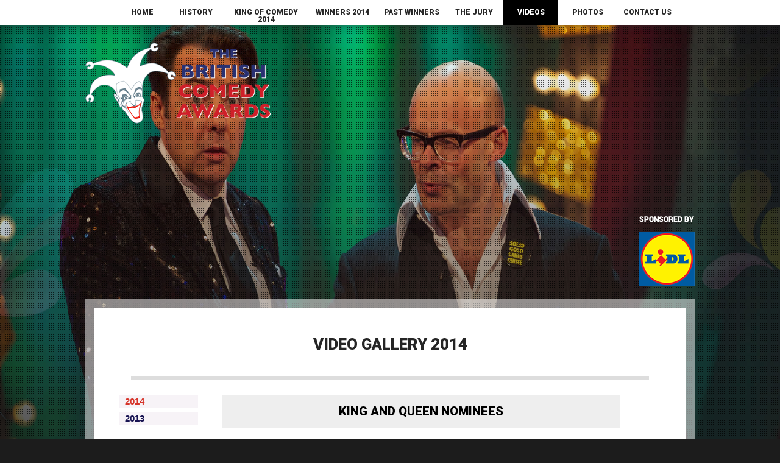

--- FILE ---
content_type: text/html
request_url: https://www.britishcomedyawards.com/videos/2014.aspx
body_size: 3744
content:
<!DOCTYPE html PUBLIC "-//W3C//DTD XHTML 1.0 Transitional//EN" "http://www.w3.org/TR/xhtml1/DTD/xhtml1-transitional.dtd">
<html xmlns="http://www.w3.org/1999/xhtml">
<head>
    <meta http-equiv="Content-Type" content="text/html; charset=utf-8" />
    <title>The British Comedy Awards - The British Comedy Awards - Videos 2014</title>
    <meta name="description" content="The British Comedy Awards Website" />
    <meta name="keywords" content="Comedy, comedians, joke" />
  <link type="text/css" rel="stylesheet" href="/css/bcastyles.css" />
  <link type="text/css" rel="stylesheet" href="/css/bcahome.css" />
  <link type="text/css" rel="stylesheet" href="/css/bcastylesSub.css" />
  <link type="text/css" rel="stylesheet" href="/css/bcastyles2012.css" />
  <link type="text/css" rel="stylesheet" href="/css/bcastyles2014.css?c=1" />
  <!--
  <script type="text/javascript" src="/scripts/jquery.min.js"></script>
  -->
  <script type="text/javascript" src="https://code.jquery.com/jquery-1.11.1.min.js"></script>
  <script type="text/javascript" src="/scripts/jquery.cycle.all.2.74.js"></script>
  <script type="text/javascript" src="/scripts/modernizr.custom.js"></script>
   

  <span id="ContentPlaceHolderDefault_PlatformChecker_1_outputLbl"></span>
  <!--
  <div style="
    height: 100%;
    width: 100%;
    position: fixed;
    top: 0;
    left: 0;
    background-image: url(/media/33267/bg_square.png);
    background-repeat: repeat;
    z-index: 11;
  "></div>
  -->
 

  <script type="text/javascript">
    
    //$(document).ready(function() {
    //$('.slideshow').cycle({
    //fx: 'scrollLeft', // choose your transition type, ex: fade, scrollUp, shuffle, etc...
    //pause: 1,
    //timeout: 6000
    //});
    //});
    //$(function() {
  //var zIndexNumber = 1000;
  //$('div').each(function() {
  //$(this).css('zIndex', zIndexNumber);
    //zIndexNumber -= 10;
  //});
  //});
</script>
  <script src="/scripts/AC_RunActiveContent.js" language="javascript"></script>

<script type="text/javascript">

  var _gaq = _gaq || [];
  _gaq.push(['_setAccount', 'UA-21429610-1']);
  _gaq.push(['_trackPageview']);

  (function() {
    var ga = document.createElement('script'); ga.type = 'text/javascript'; ga.async = true;
    ga.src = ('https:' == document.location.protocol ? 'https://ssl' : 'http://www') + '.google-analytics.com/ga.js';
    var s = document.getElementsByTagName('script')[0]; s.parentNode.insertBefore(ga, s);
  })();

</script>
<!-- Google tag (gtag.js) -->
<script async src="https://www.googletagmanager.com/gtag/js?id=G-0670C31ZST"></script>
<script>
  window.dataLayer = window.dataLayer || [];
  function gtag(){dataLayer.push(arguments);}
  gtag('js', new Date());

  gtag('config', 'G-0670C31ZST');
</script>  
  
    
    <script src="//content.jwplatform.com/libraries/Zy1YRV0E.js"> </script>


  
</head>
<body>

  
<!-- Background Slider -->

<div class="main">
        <ul id="cbp-bislideshow" class="cbp-bislideshow"><li><img src="/media/33837/banner_gallery.jpg" alt="" /><div style="height: 100%;width: 100%;position: fixed;top: 0;left: 0;background-image: url(/media/33267/bg_square.png);background-repeat: repeat;z-index: 10;" /><h2><br /><span></span></h2></li></ul>
        
    </div>
  
  <!-- Top Nav -->

 <div id="topnav"><ul>
<li class="icon"><img src="/images/icone.png" alt="icone_bca" width="30" class="logo_icon" /></li><li><a href="/home.aspx" title="View Home" class="bthome">HOME</a></li>
<li><a href="/history.aspx" title="View History of the British Comedy Awards" class="bt90">HISTORY</a></li>
<li><a href="/king-or-queen-2014.aspx" title="View Your 2014 King or Queen of Comedy" class="bt140">KING OF COMEDY 2014</a></li>
<li><a href="/nominees-2014.aspx" title="View Nominees to the 2014 British Comedy Awards" class="bt120">WINNERS 2014</a></li>
<li><a href="/past-winners.aspx" title="View Past Winners of the British Comedy Awards" class="bt120">PAST WINNERS</a></li>
<li><a href="/jury.aspx" title="View The Jury for the British Comedy Awards" class="bt90">THE JURY</a></li>
<li><a href="/videos.aspx" title="View British Comedy Awards Video Galleries" class="bt90 navon">VIDEOS</a></li>
<li><a href="/photos.aspx" title="View British Comedy Awards Photo Galleries" class="bt90">PHOTOS</a></li>
<li class="last"><a href="/contact-us.aspx" title="View Contact information for British Comedy Awards" class="bt105">CONTACT US</a></li>
</ul></div>

<!-- Top Nav -->

<!-- Background Slider -->

<form method="post" action="/videos/2014.aspx" id="bca_form">
<div class="aspNetHidden">
<input type="hidden" name="__VIEWSTATE" id="__VIEWSTATE" value="/wEPDwUENTM4MWRkNAvKjTrsv8ahDFVp4ce6FfPVNzHdsh9s5uyDdTDtzps=" />
</div>


<script type="text/javascript">
//<![CDATA[
var UC_ITEM_INFO_SERVICE = "/umbraco/uComponents/Items";var UC_IMAGE_SERVICE = "/umbraco/controls/Images/ImageViewerUpdater.asmx/UpdateImage";//]]>
</script>


<div id="wrapper">

<!-- Header -->  
<div id="header">
  <a href="#"><img src="/media/33044/bca_main_logo.png" alt="BRITISH COMEDY AWARDS"/></a>
  <!--
  <img src="/media/33049/sponsors_header.png" alt="Our Sponsors" />
  -->
  <img src="/media/34991/lidl-logo_rgb.png" alt="Our Sponsors"/>
</div>
<!-- Header -->
  <div id="ticketsad"><div style="display:none">Buy tickets here:<br />
  <a href="http://www.ticketmaster.co.uk/The-British-Comedy-Awards-Drinks-and-Goodie-Bag-included-in-price-tickets/artist/1092399" target="_blank" title="Buy tickets for The British Comedy Awards on Ticketmaster (opens in a new window)"><img src="/images/logo_tcketmaster.gif" alt="Ticketmaster" width="150" height="35" /></a><br />
  <a href="http://www.theo2.co.uk/indigo2/index.html" target="_blank" title="Buy tickets for The British Comedy Awards on Indigo2 (opens in a new window)"><img src="/images/logo_indigo2.gif" alt="Indigo2" width="150" height="40" /></a></div>
  </div>
    

    

      
    <div id="mainbody">
      
    
    
  
    <div id="centercontent">
    
      
  
    <div id="centercontent">
      
    <h1 class="WinnersPageTitle">Video Gallery 2014</h1>
      
    <div id="midcolumns">
      
      <div class="leftcolumn winner"><div class="winnersYearSummary"><div class="winnersYearSummaries">2014</div></div><div class="winnersYearSummary"><a href="/videos/2013.aspx"><div class="winnersYearSummaries" title="More Winners for 2013">2013</div></a></div></div>
        
      <div class="rightcolumn winner">
        <h2 class="video" style="clear:left;">King and Queen Nominees</h2><div class="videoBox"><h3 class="homeVideoBox">David Mitchell for King<a name="video3759"> </a></h3><div style="position:relative; padding-bottom:56.25%; overflow:hidden;width:300px;"><iframe src="https://cdn.jwplayer.com/players/nl9krEt5-Zy1YRV0E.html" width="100%" height="100%" frameborder="0" scrolling="auto" allowfullscreen="true" mozAllowFullScreen="true" webkitAllowFullScreen="true" style="position:absolute;">Loading video...</iframe></div></div><div class="videoBox"><h3 class="homeVideoBox">Graham Norton for King<a name="video3760"> </a></h3><div style="position:relative; padding-bottom:56.25%; overflow:hidden;width:300px;"><iframe src="https://cdn.jwplayer.com/players/ovVcieky-Zy1YRV0E.html" width="100%" height="100%" frameborder="0" scrolling="auto" allowfullscreen="true" mozAllowFullScreen="true" webkitAllowFullScreen="true" style="position:absolute;">Loading video...</iframe></div></div><div class="videoBox"><h3 class="homeVideoBox">Greg Davies for King<a name="video3757"> </a></h3><div style="position:relative; padding-bottom:56.25%; overflow:hidden;width:300px;"><iframe src="https://cdn.jwplayer.com/players/wXdF5MY0-Zy1YRV0E.html" width="100%" height="100%" frameborder="0" scrolling="auto" allowfullscreen="true" mozAllowFullScreen="true" webkitAllowFullScreen="true" style="position:absolute;">Loading video...</iframe></div></div><div class="videoBox"><h3 class="homeVideoBox">Jack Whitehall for King<a name="video3761"> </a></h3><div style="position:relative; padding-bottom:56.25%; overflow:hidden;width:300px;"><iframe src="https://cdn.jwplayer.com/players/G3558H9T-Zy1YRV0E.html" width="100%" height="100%" frameborder="0" scrolling="auto" allowfullscreen="true" mozAllowFullScreen="true" webkitAllowFullScreen="true" style="position:absolute;">Loading video...</iframe></div></div><div class="videoBox"><h3 class="homeVideoBox">Jo Brand for Queen<a name="video3758"> </a></h3><div style="position:relative; padding-bottom:56.25%; overflow:hidden;width:300px;"><iframe src="https://cdn.jwplayer.com/players/i90YYSRU-Zy1YRV0E.html" width="100%" height="100%" frameborder="0" scrolling="auto" allowfullscreen="true" mozAllowFullScreen="true" webkitAllowFullScreen="true" style="position:absolute;">Loading video...</iframe></div></div><div class="videoBox"><h3 class="homeVideoBox">Lee Mack for King<a name="video3762"> </a></h3><div style="position:relative; padding-bottom:56.25%; overflow:hidden;width:300px;"><iframe src="https://cdn.jwplayer.com/players/sXJUkj9U-Zy1YRV0E.html" width="100%" height="100%" frameborder="0" scrolling="auto" allowfullscreen="true" mozAllowFullScreen="true" webkitAllowFullScreen="true" style="position:absolute;">Loading video...</iframe></div></div><h2 class="video" style="clear:left;">Best Internet Comedy Short Nominees</h2><div class="videoBox"><h3 class="homeVideoBox">How to Make a Hit Pop Song<a name="video3763"> </a></h3><div style="position:relative; padding-bottom:56.25%; overflow:hidden;width:300px;"><iframe src="https://cdn.jwplayer.com/players/8u1kEDCk-Zy1YRV0E.html" width="100%" height="100%" frameborder="0" scrolling="auto" allowfullscreen="true" mozAllowFullScreen="true" webkitAllowFullScreen="true" style="position:absolute;">Loading video...</iframe></div></div><div class="videoBox"><h3 class="homeVideoBox">Birdbox: Carpark<a name="video3764"> </a></h3><div style="position:relative; padding-bottom:56.25%; overflow:hidden;width:300px;"><iframe src="https://cdn.jwplayer.com/players/rkW935RT-Zy1YRV0E.html" width="100%" height="100%" frameborder="0" scrolling="auto" allowfullscreen="true" mozAllowFullScreen="true" webkitAllowFullScreen="true" style="position:absolute;">Loading video...</iframe></div></div><div class="videoBox"><h3 class="homeVideoBox">Brand New Morph<a name="video3765"> </a></h3><div style="position:relative; padding-bottom:56.25%; overflow:hidden;width:300px;"><iframe src="https://cdn.jwplayer.com/players/5zDe0ql5-Zy1YRV0E.html" width="100%" height="100%" frameborder="0" scrolling="auto" allowfullscreen="true" mozAllowFullScreen="true" webkitAllowFullScreen="true" style="position:absolute;">Loading video...</iframe></div></div><div class="videoBox"><h3 class="homeVideoBox">Matt Berry - Lone Wolf<a name="video3766"> </a></h3><div style="position:relative; padding-bottom:56.25%; overflow:hidden;width:300px;"><iframe src="https://cdn.jwplayer.com/players/R8oCvcy2-Zy1YRV0E.html" width="100%" height="100%" frameborder="0" scrolling="auto" allowfullscreen="true" mozAllowFullScreen="true" webkitAllowFullScreen="true" style="position:absolute;">Loading video...</iframe></div></div><h2 class="video" style="clear:left;">Best Comedy Moment of 2014 Nominees</h2><div class="videoBox"><h3 class="homeVideoBox">8 Out of 10 Cats Does Countdown<a name="video3767"> </a></h3><div style="position:relative; padding-bottom:56.25%; overflow:hidden;width:300px;"><iframe src="https://cdn.jwplayer.com/players/V7uMHlT8-Zy1YRV0E.html" width="100%" height="100%" frameborder="0" scrolling="auto" allowfullscreen="true" mozAllowFullScreen="true" webkitAllowFullScreen="true" style="position:absolute;">Loading video...</iframe></div></div><div class="videoBox"><h3 class="homeVideoBox">Harry &amp; Paul's Story of the Twos<a name="video3768"> </a></h3><div style="position:relative; padding-bottom:56.25%; overflow:hidden;width:300px;"><iframe src="https://cdn.jwplayer.com/players/2yaYiuuN-Zy1YRV0E.html" width="100%" height="100%" frameborder="0" scrolling="auto" allowfullscreen="true" mozAllowFullScreen="true" webkitAllowFullScreen="true" style="position:absolute;">Loading video...</iframe></div></div><div class="videoBox"><h3 class="homeVideoBox">Monty Python Live (mostly)<a name="video3769"> </a></h3><iframe height="230" width="300" frameborder="0" scrolling="no" seamless="seamless" allowfullscreen="true" mozAllowFullScreen="true" webkitAllowFullScreen="true" src="//www.youtube.com/embed/psmcz2vYKjs">Loading video...</iframe></div><div class="videoBox"><h3 class="homeVideoBox">Toast of London<a name="video3770"> </a></h3><div style="position:relative; padding-bottom:56.25%; overflow:hidden;width:300px;"><iframe src="https://cdn.jwplayer.com/players/WsuA07HN-Zy1YRV0E.html" width="100%" height="100%" frameborder="0" scrolling="auto" allowfullscreen="true" mozAllowFullScreen="true" webkitAllowFullScreen="true" style="position:absolute;">Loading video...</iframe></div></div><div class="videoBox"><h3 class="homeVideoBox">Would I Lie to You<a name="video3771"> </a></h3><div style="position:relative; padding-bottom:56.25%; overflow:hidden;width:300px;"><iframe src="https://cdn.jwplayer.com/players/Vc6BFEoF-Zy1YRV0E.html" width="100%" height="100%" frameborder="0" scrolling="auto" allowfullscreen="true" mozAllowFullScreen="true" webkitAllowFullScreen="true" style="position:absolute;">Loading video...</iframe></div></div><h2 class="video" style="clear:left;">Show Highlights</h2><div class="videoBox"><h3 class="homeVideoBox">2014 Best Bits<a name="video3979"> </a></h3><div style="position:relative; padding-bottom:56.25%; overflow:hidden;width:300px;"><iframe src="https://cdn.jwplayer.com/players/PmBNKWKc-Zy1YRV0E.html" width="100%" height="100%" frameborder="0" scrolling="auto" allowfullscreen="true" mozAllowFullScreen="true" webkitAllowFullScreen="true" style="position:absolute;">Loading video...</iframe></div></div><div class="videoBox"><h3 class="homeVideoBox">2014 Odd Moments<a name="video3981"> </a></h3><div style="position:relative; padding-bottom:56.25%; overflow:hidden;width:300px;"><iframe src="https://cdn.jwplayer.com/players/WDAPQvZ1-Zy1YRV0E.html" width="100%" height="100%" frameborder="0" scrolling="auto" allowfullscreen="true" mozAllowFullScreen="true" webkitAllowFullScreen="true" style="position:absolute;">Loading video...</iframe></div></div>
      </div>
        
      <div class="clearer"></div>
    </div>
      
    <div class="boxbottom"></div>
    </div>
  

      
  
    <!-- Insert default "KingorQueenShortlist" markup here -->
  
  
    <!-- Insert default "KingorQueenShortlist" markup here -->
  
      
  
    <!-- Insert default "WinnerWebpage2014" markup here -->
  
  
    <!-- Insert default "PastWinner2014" markup here -->
  
       
    <!-- Insert default "PastWinner2014" markup here -->
  
      
             
    <!-- Insert default "PhotoGalleryNew" markup here -->
  
                   
    <!-- Insert default "PhotoGalleryNew" markup here -->
  

      <div class="boxbottom"></div>
    </div>      
    

  
     
      
   </div>
    
    <div id="footer">
       <p>Please note that all images herein are used for promotional purposes. The British Comedy Awards does not claim the rights to any of these images, please <a href="/cdn-cgi/l/email-protection#9ef7f0f8f1defcecf7eaf7edf6fdf1f3fbfae7ffe9ffecfaedb0fdf1f3">email us</a> for any further enquiries.</p>
      <p><span class="left">Copyright 2014 British Comedy Awards</span> <span class="right"><a href="https://www.zebedeecreations.com" target="_blank">Web Design Agency</a> - Zebedee</p>
      <div class="clear"></div>
      </div>

  </div>
        
</div>
  
<div class="aspNetHidden">

	<input type="hidden" name="__VIEWSTATEGENERATOR" id="__VIEWSTATEGENERATOR" value="CA0B0334" />
</div></form>
  <!-- <script src="https://ajax.googleapis.com/ajax/libs/jquery/1.9.1/jquery.min.js"></script> -->
    <!-- imagesLoaded jQuery plugin by @desandro : https://github.com/desandro/imagesloaded -->
        <script data-cfasync="false" src="/cdn-cgi/scripts/5c5dd728/cloudflare-static/email-decode.min.js"></script><script src="/scripts/jquery.imagesloaded.min.js"></script>
        <script src="/scripts/cbpBGSlideshow.min.js"></script>
    <script>
      $(function() {
        cbpBGSlideshow.init();
      });
      
      $( window ).scroll(function() {
     if($(window).scrollTop() > 200){
       $('.logo_icon').css({'opacity': '1'}); 
     }else{
         $('.logo_icon').css({'opacity': '0'}); 
     }
    
});
  </script>



<script defer src="https://static.cloudflareinsights.com/beacon.min.js/vcd15cbe7772f49c399c6a5babf22c1241717689176015" integrity="sha512-ZpsOmlRQV6y907TI0dKBHq9Md29nnaEIPlkf84rnaERnq6zvWvPUqr2ft8M1aS28oN72PdrCzSjY4U6VaAw1EQ==" data-cf-beacon='{"version":"2024.11.0","token":"00a9527e155b42b796ce86195f3c0a42","r":1,"server_timing":{"name":{"cfCacheStatus":true,"cfEdge":true,"cfExtPri":true,"cfL4":true,"cfOrigin":true,"cfSpeedBrain":true},"location_startswith":null}}' crossorigin="anonymous"></script>
</body>
</html>

--- FILE ---
content_type: text/html; charset=utf-8
request_url: https://cdn.jwplayer.com/players/rkW935RT-Zy1YRV0E.html
body_size: 1280
content:
<!DOCTYPE html>
<html>
  <head prefix="og:http://ogp.me/ns#">
    <title>Carpark_From_Birdbox_Studio.MP4</title>
    <meta charset="utf-8">
    <meta property="og:url" content="https://cdn.jwplayer.com/previews/rkW935RT-Zy1YRV0E">
    <meta property="og:title" content="Carpark_From_Birdbox_Studio.MP4">
    <meta property="og:image" content="https://assets-jpcust.jwpsrv.com/thumbs/rkW935RT-720.jpg">
    <meta property="og:type" content="video">
    <meta property="og:video" content="">
    <meta property="og:video:secure_url" content="">
    <meta property="og:video:type" content="video/mp4">
    <meta property="og:video:width" content="320">
    <meta property="og:video:height" content="260">
    <meta name="twitter:card" content="player">
    <meta name="twitter:player" content="https://cdn.jwplayer.com/players/rkW935RT-Zy1YRV0E.html">
    <meta name="twitter:player:width" content="320">
    <meta name="twitter:player:height" content="260">
    <meta name="twitter:player:stream" content="https://cdn.jwplayer.com/videos/rkW935RT-640.mp4">
    <meta name="twitter:player:stream:content_type" content="video/mp4; codecs=&quot;avc1.42E01E, mp4a.40.2&quot;">
    <style type="text/css">
        body { background: #2f3542; color: #FFF; font: 1rem/1.5 Arial, sans-serif; margin: 0 auto; padding: 0; overflow: hidden }
        #title, #description { display: none; font-weight: normal; -webkit-font-smoothing: antialiased }
        #title { font-size: 24px; margin: 40px auto 10px }
        #description { color: #aab4c8; font-size: 14px; margin: 15px auto }
    </style>
    <script type="text/javascript">
    </script>
  </head>
  <body>
    <h1 id="title">Carpark_From_Birdbox_Studio.MP4</h1>
    <div id="botr_rkW935RT_Zy1YRV0E_div"></div>
    <p id="description"></p>
    <script>
        (function() {
            var head = document.head;
            var script;
            function setupPlayer(w, h) {
                if (script) return;
                script = document.createElement('script');
                script.async = 1;
                script.src = "https://cdn.jwplayer.com/players/rkW935RT-Zy1YRV0E.js";
                head.appendChild(script);
                if (w && h) {
                    var interval = setInterval(function() {
                        var jwplayer = window.jwplayer;
                        if (jwplayer && jwplayer('botr_rkW935RT_Zy1YRV0E_div')) {
                            clearInterval(interval);
                            jwplayer('botr_rkW935RT_Zy1YRV0E_div').on('ready', function(){this.resize(w, h);});
                        }
                    }, 100);
                }
            }
            function setMeta(name, value) {
                var meta = window.document.querySelector('meta[property="' + name + '"]');
                if (!meta) {
                    meta = document.createElement('meta');
                    meta.setAttribute('property', name);
                    head.appendChild(meta);
                }
                meta.setAttribute('content', value);
            }
            if (window === window.top) {
                document.getElementById("title").style.display = "block";
                document.getElementById("description").style.display = "block";
                document.body.style.width = "70%";
                document.body.style.overflow = "visible";
                setupPlayer();
            } else {
                var w = 0;
                var h = 0;
                /** Used to pass play/pause messages parent iframe via postMessage **/
                window.addEventListener("message", function(evt) {
                    var player = window.jwplayer ? window.jwplayer('botr_rkW935RT_Zy1YRV0E_div') : null;
                    switch (evt.data) {
                        case "play" && player:
                            player.play();
                            break;
                        case "pause" && player:
                            player.pause();
                            break;
                        default:
                            if (evt.data.type && evt.data.type === 'page-meta' && !script) {
                                setMeta('og:description', evt.data.description);
                                setMeta('og:title', evt.data.title);
                                setupPlayer(w, h);
                            }
                    }
                });
                window.addEventListener('load', function() {
                    setTimeout(function() {setupPlayer(w, h);}, 100);
                });
            }
        }());
    </script>
  </body>
</html>


--- FILE ---
content_type: text/css
request_url: https://www.britishcomedyawards.com/css/bcastyles.css
body_size: 1072
content:
@charset "utf-8";
/* BCA CSS Document */

/* basic HTML elements */
body {
   color: #1A1152;
  font-size: 64%;
  font-family: Verdana, Arial, Helvetica, sans-serif;
  margin: 0;
  padding: 0;
  text-align: center;
  background: url(../images/backgrounds/bg_site.jpg) no-repeat;
  background-color:#000;
}
h1, h2, h3, h4, h5, h6, p, div, ul, ol, li, table, tr, td { margin: 0; padding: 0;}
img { border: none; }

h1 { font-size: 1.8em; }
h2 {font-size: 1.5em; }
h3 { font-size: 1.5em;}
h4, h5, h6 { font-size: 1.3em; }
p, ul, ol { font-size: 1.1em; line-height: 1.4em; }

a { color: #CB2B00; }
a:hover {text-decoration:none;}
 
 /* basic site elements */
 
#wrapper {
   width: 1000px;
  margin: 0 auto;
  padding-top: 20px;
  text-align: left;
 }
 
#header { background:url('http://britishcomedyawards.com/media/24490/masthead.png') no-repeat; min-height: 190px; width: 1000px; } 

#header h1 { float: left; margin: 3px 0px 0px 300px; width: 184px; display:none; }
#header h1 span { display: none; }
#header .sponsorlogo { float: right; margin: 40px 30px 0px 0px; width: 97px; display:none; }
/* top navigation */

#topnav, #mainbody, #footer, .slideshow  { clear: both;}

#topnav ul { list-style: none; line-height: 1.1em;  }
#topnav ul li { 
  float: left; 
  background: url(../images/backgrounds/bg_navbox.jpg) top right no-repeat; 
  padding-right: 3px; 
}
#topnav ul li.last { background: none; padding-right: 0px;}
#topnav ul li a {
  color: #262626;
  font-weight: bold;
  display: block;
  width: 135px;
  background: url(../images/backgrounds/bg_btoff.jpg) repeat-x;
  height: 27px;
  text-decoration: none;
  padding-top: 14px;
  text-align: center;
}

#topnav ul li a span { color: #CB2B00; font-size: .6em; display: block; font-weight: normal;  }

#topnav ul li a:hover, #topnav ul li a.navon { color: #FFF; background: url(../images/backgrounds/bg_bton.jpg) repeat-x; }
#topnav ul li a:hover span { color: #FFF; }

#topnav ul li a.bthome { width: 98px; }
#topnav ul li a.bt105 { width: 108px; }
#topnav ul li a.bt120 { width: 118px; }
#topnav ul li a.bt130 { width: 125px; }

/* main content */

#mainbody { background: #D8D7D7; padding: 6px; }
/*#midcolumns { background: url(../images/backgrounds/bg_boxtop.jpg) no-repeat; padding: 20px 10px 10px 10px; min-height: 400px; }*/
#midcolumns { background: url(../images/backgrounds/bg_boxtop_repeat.jpg) repeat-y; padding: 0px 10px 10px 10px; min-height: 400px; width:890px; margin:0 auto;}
#midcolumns .column { float: left; width: 300px; margin-right: 18px; /*margin-left: 10px;*/}
#midcolumns .middle { margin-left: 0px;}
#midcolumns .last { margin-right: 0px; margin-left: 0px;}

#midcolumns .column h2 { color: #494949; font-weight:normal; margin: 10px 0px; padding-bottom: 10px; background: url(../images/backgrounds/bg_subtitle.gif) bottom no-repeat; min-height: 65px; }

#midcolumns .column h3 { color: #494949; font-weight:normal; margin: 10px 0px; }

#midcolumns .column h2 img { vertical-align: middle; }

#midcolumns .column ul { list-style: none; }
#midcolumns .column ul li { margin-bottom: 10px; clear: left;}
#midcolumns .column ul img { vertical-align: middle; margin-right: 5px; }
#midcolumns .column ul.videolist { margin-top: 10px;}
#midcolumns .column ul.videolist li { margin-bottom: 30px;}
#midcolumns .column ul.videolist img, #midcolumns .column ul.infolist img { float: left; margin-bottom: 10px; }

#midcolumns .column ul.infolist li {  background: url(../images/backgrounds/bg_subtitle.gif) bottom no-repeat; padding-bottom: 10px; }

#midcolumns .column ul.infolist li.last {  }

#midcolumns .singlecolumn { margin: 0px 60px 0px 170px; }

#midcolumns .singlecolumn h1 span {  }

#midcolumns .singlecolumn h1 { 
  color:#1A1152;
  font-weight: normal;
    font-size:3.2em !important;
    border-bottom-style: dashed;
     border-bottom-width: 1px;
    border-bottom-color:#777;
    margin-bottom:20px;

 }

#midcolumns .singlecolumn p { font-size: 1.2em; margin-bottom: 15px; }
#midcolumns .singlecolumn th, #midcolumns .singlecolumn td { font-size: 1.2em; color: #1A1152; }
#midcolumns .singlecolumn table.partnerlogos { margin-top: 30px;}
#midcolumns .singlecolumn table.partnerlogos td { padding-bottom: 30px;}
#midcolumns .singlecolumn th { text-align: left; font-size: 1.4em; }

#mainbody .boxbottom { background:url(../images/backgrounds/bg_boxbottom.jpg) bottom left no-repeat; height: 20px; padding: 0px 10px; }
#mainbody .boxtoptop { background:url(../images/backgrounds/bg_boxtoptop.jpg) top left no-repeat; height: 16px; padding: 0px 0px; }

span.redtext, p.redtext, td.redtext, #midcolumns .singlecolumn td.redtext { color: #CB2B00; }

p.bigpara { font-family: Arial, Helvetica, sans-serif; font-size: 1.3em; padding-top: 10px; }

#footer { background: #D7D7D7; padding: 0px 10px 10px 10px; margin-bottom: 20px;}

#footer .contactlinks { float: right; width: 650px; text-align: right; margin-right: 15px;}
 
 /* Zeb link */
 
#wrapper .zeblink a { 
  /*color: #000; */
  color: #1A1152;
  text-decoration: none; }
#wrapper .zeblink a span { color: #F77104;}

.clearer { clear: both; font-size: .1em;}

#ticketsad { color: #1A1152; font-size: 1.4em; font-weight: bold; position: absolute; top: 85px; padding-left: 30px;  }
#ticketsad img { margin-top: 5px;}

.greybox
{
  background-color: #F7F3F7;
  padding: 15px;
  margin: 10px 0px;
  clear: left;
  height:auto!important;
}

.whitebox
{
  background-color: white;
  padding: 0px 15px 15px 15px;
  margin: 0px 0px 10px 0px;
  clear: left;
  height:auto!important;
}

div.greybox h2,
div.greybox p { line-height: 1.6em;}
div.greybox img { margin-right: 30px;}

.blackText
{
  color:#000 !important;
}
.orangeText
{
  color:#F77104 !important;
}
#homeFlashVideo
{
  width:1000px;
  text-align: center;
  background: url(../images/backgrounds/bkg_home_video_360.jpg) no-repeat;
  clear: both;
}
#homeSlideshow
{
float:right;
  width:615px;
}
#topnav {
background: url(../images/backgrounds/bg_btoff.jpg)repeat-x;
clear: both;
height: 41px;
}


















































/* EDITOR PROPERTIES - PLEASE DON'T DELETE THIS LINE TO AVOID DUPLICATE PROPERTIES */


--- FILE ---
content_type: text/css
request_url: https://www.britishcomedyawards.com/css/bcahome.css
body_size: -157
content:
@charset "utf-8";
/* CSS Document */

div.leftlogos { float: left; width: 50px; padding-top: 10px; }

div.rightlogos img { vertical-align: middle; margin-right: 5px; }
div.rightlogos a { color: #1A1152; text-decoration:none; font-size: 1.1em; }

#midcolumns .column ul.infolist li { font-size: 1.1em; min-height: 50px; }
#midcolumns .column ul.infolist img { vertical-align: middle; margin-bottom: 0px; padding-bottom: 10px;}

#midcolumns .column ul.infolist li.last { line-height: 31px; min-height: 40px; }

/* EDITOR PROPERTIES - PLEASE DON'T DELETE THIS LINE TO AVOID DUPLICATE PROPERTIES */


--- FILE ---
content_type: text/css
request_url: https://www.britishcomedyawards.com/css/bcastylesSub.css
body_size: 772
content:
.leftcolumn
{
 
  width:140px;
  float:left;
  /*min-height:500px;*/
}
.rightcolumn
{
 width:750px;
   float:left;
}
.winnersTitle
{
color:#1A1152;
  font-size:3.2em !important;
}
.winnersDivCat
{
  padding-top:5px;
  padding-left:5px;
  font-size:1.6em !important;
  background-color:#1A1152;
  height:24px;
  color:#fff;
  font-family: Arial, Helvetica, sans-serif;
 /* font-weight:bold;*/
}
.winnerDivGeneral
{
  width:177px;
  float:left;
  height:260px;
  margin-bottom:25px;
  margin-right:10px;
}
.hallDivGeneral
{
  width:187px;
  float:left;
  /*height:190px;*/
  /*height:225px;*/
 /* margin-bottom:25px;*/
  margin-bottom:15px;
}
.winnersDivYear
{
  color:#fff;
  font-size:5.6em !important;
  padding-left:15px;
  margin-top:-70px;
}
.winnersDivYearShad
{
  color:#000;
  font-size:5.6em !important;
  padding-left:18px;
  margin-top:-58px;
}
.winnersDivCatSum
{
  font-size:1.1em !important;
  height:35px;
  /*padding-top:3px;
  font-size:2.2em !important;
  background-color:#1A1152;
  height:30px;
  color:#fff;*/
}

.hallDivCatSum
{
  font-size:1.1em !important;
  /*height:35px;*/
width:172px;
}
.hallDivName
{
  font-size:1.5em !important;
  font-weight:bold;
  /*height:30px;*/
  /*padding-top:5px;*/
  width:172px;
}
.winnersDivName
{
  font-size:1.5em !important;
  font-weight:bold;
  /*height:30px;*/
  padding-top:5px;
}
.winnersDivNameS
{
  font-size:1.5em !important;
  font-weight:bold;
  background-color: #F7F3F7;
  height:30px;
  padding-top:9px;
  padding-left:7px;
}
.winnersDivLink{
  width:166px;
  margin-top:15px;
padding-top:2px;
  padding-left:5px;
  font-size:1.1em !important;
  background-color:#393463;
  height:16px;
  color:#fff;

}
.winnersDivLink a
{
  color:#fff;
  text-decoration:none;
    font-weight:bold;
}
.winnersDivLink a span
{
  color:#d63429;
  text-decoration:none;
  font-weight:bold;
}
.winnersDivLink a:hover
{
  color:#d63429;
}
.WinnersPageTitle
{
color:#1A1152;
  font-size:3.2em !important;
  border-bottom-style: dashed;
   border-bottom-width: 1px;
  border-bottom-color:#777;
  margin-bottom:20px;
  font-weight:normal;
}
#separator
{
}
.winnersYearSummary
{
  padding-left:0;
  font-family: Arial, Helvetica, sans-serif;
 color:#D63429;
  width:130px;
  
   font-size:1.5em !important;
}
.winnersYearSummary a
{
  height:20px;
  width:150px;
  background-color:#f7f3f7;
color:#181452;
  text-decoration:none;
  font-weight:bold;
}
.winnersYearSummaries
{
  margin-bottom:6px;
  padding-left:10px;
  padding-top:2px;
background-color:#f7f3f7;
  height:20px;
  font-weight:bold;
 
}
.subTitle
{
  padding:20px;
  padding-top:25px;
  padding-bottom:25px;
  background-color:#1A1152;
  color:#fff;
  font-size:2.6em;
}
.subTitleWinner
{
  padding:10px;
 /* padding-top:25px;*/
  padding-bottom:15px;
  background-color:#1A1152;
  color:#fff;
  font-size:4.8em;
    margin-bottom:10px;
}
.peopleGenContainer
{
  background-color: #F7F3F7;
  padding:18px;
  margin-bottom:2px;
  font-size:1.1em;
}
.PeopleChoiceSummaryBoxText
{
 background-color:#F7F3F7;
  /*width:133px;*/
  padding:15px;
  padding-right:5px;
  padding-left:5px;
  font-size:1.4em;
  font-weight:bold;
  font-family: Arial, Helvetica, sans-serif;
 /* margin-left:2px;*/
}
.PeopleChoiceSummaryBoxTextPhone
{
  color:#d02d00;
}
.PeopleChoiceSummaryBox
{
width:148px;
  float:left;
  margin-right:2px;
}
.PeopleChoiceSummary
{
font-size:2.1em;
  background-color:#F7F3F7;
  padding:18px;
   padding-top:10px;
   padding-bottom:10px;
  margin-bottom:2px;
  font-weight:bold;
}
.PeopleChoiceDetailBox
{
  height:290px;
  border-top:solid 3px #d02d00;
  padding-top:30px;
  padding-bottom:30px;
}
.PeopleChoiceDetailBoxPic
{
  width:345px;
  float:left;
}
.PeopleChoiceDetailBoxTextNameDesc p
{
line-height:1.7em;
}
.PeopleChoiceDetailBoxText
{
  width:385px;
  float:left;
  border-top:solid 2px #1a1152;
  padding-top:6px;
  margin-left:20px
}
.PeopleChoiceDetailBoxTextName
{
  font-size:2.0em;
  width:180px;
}
.PeopleChoiceDetailBoxTextNamePhone
{
  font-size:2.5em;
  width:205px;
  color:#d02d00;
  font-family: Arial, Helvetica, sans-serif;
  font-weight:bold;
  float:right;
  text-align:right;
  margin-top:-30px;
}
.phoneDetail
{
  font-size:1em;
  display: block;
 
}
.NomineesSummaryCategoryBox
{
  /*background-color:#fff;*/
}

.nomineesTitle
{
  font-size:1.6em;
  /*font-weight:bold;*/
  color:#fff;
  /*background-color:#1A1152;*/
  clear:both;
  padding:3px;
  margin-bottom:9px;
}

.NomineesDetailBoxPic
{
width:178px;
 float:left;
  height:100px;
  margin-bottom:3px;
  overflow: hidden;
}
.nomineesDetail
{
  width:530px;
  float:left;
  height:85px;
  color:#000;
  font-size:1.2em;
  background-color:#F7F3F7;
  margin-bottom:3px;
  padding:10px;
  padding-top:5px;
  font-weight:bold;
  line-height:1.7em;
}
.nomineesDetailWinner
{
  width:530px;
  float:left;
  height:85px;
  color:#000;
  font-size:1.4em;
  background-color:#F7F3F7;
  background: url(../images/backgrounds/winnerBackground.jpg) repeat-x;
  margin-bottom:3px;
  padding:10px;
  padding-top:5px;
  font-weight:bold;
  line-height:1.7em;
}
.nomineesDetail p
{
  font-size:0.8em;
  font-weight:normal;
  line-height:1.2em;
}

/*background: url(../images/backgrounds/bg_site.jpg) no-repeat;*/

.blackText
{
  color:#000 !important;
}
.orangeText
{
  color:#F77104 !important;
}
#PCWRedContainer
{
  background-color:#830009;
  overflow: auto;
  /*clear:both;*/
}
#PCWContentTitle
{
  font-family: Verdana, Arial, Helvetica, sans-serif;
  color:#fff;
  font-size:3.2em;
  padding:15px;
  padding-left:10px;
}
#PCWContent
{
  font-family: Verdana, Arial, Helvetica, sans-serif;
  color:#fff;
  font-size:1.1em;
  line-height:1.2em;
  padding-bottom:15px;
  padding-left:10px;
    padding-right:10px;
}
#PCWContent a
{
  color:#fff;
}
#PCWContent a:hover
{
  color:#1A1152;
}
.PeopleChoiceRunners
{
 font-family: Arial, Helvetica, sans-serif;
  color:#fff;
  font-size:3.2em;
  padding:15px;
  padding-left:10px;
}
#PCWWinnerStrip
{
  padding:10px;
}
.PeopleChoiceSummaryWinnerBox
{
width:180px;
  float:left;
  /*margin-right:4px;*/
  /*clear:both;*/
}
#PCWRunnersUp
{
  /*clear:both;*/
}
#PCWseparatorDiv
{
  /*clear:left;*/
}
#PeopleChoiceRunnersDetail
{
  overflow: auto;
  background-color:#fff;
   margin:10px;
  /*margin-right:6px;*/
}
.PeopleChoiceSummaryWinnerBoxText
{
  text-align:center;
 background-color:#F7F3F7;
  /*width:133px;*/
  padding:15px;
  padding-right:5px;
  padding-left:5px;
  font-size:1.6em;
  font-weight:bold;
  font-family: Arial, Helvetica, sans-serif;
 /* margin-left:2px;*/
}






















































/* EDITOR PROPERTIES - PLEASE DON'T DELETE THIS LINE TO AVOID DUPLICATE PROPERTIES */


--- FILE ---
content_type: text/css
request_url: https://www.britishcomedyawards.com/css/bcastyles2012.css
body_size: 252
content:
body {
color: #1A1152;
font-size: 64%;
font-family: Verdana, Arial, Helvetica, sans-serif;
margin: 0;
padding: 0;
text-align: center;
background: url('/media/9639/background%20image%202.jpg') no-repeat;
background-color: black;
}
#homeSlideshow {
float: none;
width: 100%;
 /* background: url(../images/backgrounds/bg_navbox.jpg) top right no-repeat;
  clear:both;*/
}
#topnav
{
background: url(../images/backgrounds/bg_btoff.jpg) repeat-x;
clear:both;
 height:41px;
}
#topnav ul {
/*background: url(../images/backgrounds/bg_navbox.jpg) top right no-repeat;*/
}
.columnExtended
{
  width:100%;
  clear:both;
}
#midcolumns .column h2 {
color: #494949;
font-weight: normal;
margin: 0px 0px 0px 0px;
padding-bottom: 0px;
background: none;
min-height: 65px;
}
.columnExtended .column a
{
  font-size:1.8em;
  color:#494949;
  padding-top:10px;
  text-decoration:none;

}
.columnExtended .column
{
 padding-bottom:10px; 
}
/*.columnExtended .column a img
{
padding-bottom:10px;
}*/
.columnExtended .column a div
{
  padding-left:8px;
}
/*#midcolumns .column {
 width:304px; 
}*/
#homeFollowUsTwitter
{
  background-color:#222222;
  color:#fff;
  font-size:1.8em;
  font-weight:bold;
  padding:5px;
  vertical-align:middle;
  text-align:center;
}
#homeFollowUsTwitter img
{
  vertical-align:bottom;

}
#homeFollowUsVideo
{
  background-color:#0B3089;
  color:#fff;
  font-size:1.8em;
  font-weight:bold;
  padding:5px;
  vertical-align:middle;
  text-align:center;
}
#homeLikeUsFacebook
{
background-color:#0B3089;
    color:#fff;
  font-size:1.8em;
  font-weight:bold;
  padding:5px;
  vertical-align:middle;
    text-align:center;
}
#homeLikeUsFacebook img
{
  vertical-align:bottom;
}
.columnExtended .column #TwitterDiv a
{
font-size:1.0em !important;
  padding-top: 0px;
}
#leftColumnFirst
{
background-color:#D11800;
  text-align:center;
  color:#fff;
  font-size:1.6em;
  padding:5px 10px;
  font-weight:600;
}

#leftColumnSecond
{

  text-align:center;
  color:#fff;
  font-size:1.6em;
  font-weight:bold;
  clear:both;
  background-color:#1A1152;
 padding: 10px 10px 45px 10px;
}
#leftColumnSecondSub1
{
  
float:left;
  width:200px;
 /*   padding:5px 10px;
  heig*/
}
#leftColumnSecondSub2
{
  background-color:#1A1152;
float:left;
  width:64px;
  padding-top:5px;
/*    padding:10px 10px;*/
}

.twtr-widget h3, .twtr-widget h4, .twtr-widget p
{
/*font-size:0.8em;*/
}
.twtr-hd 
{
 padding:4px; 
}
#leftColumnSecondSub2 a
{
font-size: 1.0em;
}

#footer {
padding: 0px 10px 15px 16px;
}
.contactlinks2012 a
{
text-decoration:none;
}
.blueText {
color: #1A1152 !important;
}

#mainbody {
padding: 6px 6px 0px 6px;
}

.sponsorlogoSx
{
 float: left;
margin: 40px 0px 0px 30px;
width: 165px; 
}
#header h1 {
margin: 3px 0px 0px 110px;
}
.sponsorlogoSx a
{
font-size:1.5em;
text-decoration:none;
  color:#1A1152;
  font-weight:bold;

}

/* Jury list */
table.jurylist caption { color: #FFF; font-size: 1.4em; font-weight: bold; background-color: #1A1152; text-align: left; padding: 3px;}

table.jurylist td { padding: 5px 10px 5px 0px;}

/* Home page additional */

.content-block { margin-top: 50px; }

.columnExtended .column .content-block a {font-size: 1.2em;}
















































/* EDITOR PROPERTIES - PLEASE DON'T DELETE THIS LINE TO AVOID DUPLICATE PROPERTIES */


--- FILE ---
content_type: text/css
request_url: https://www.britishcomedyawards.com/css/bcastyles2014.css?c=1
body_size: 2122
content:
@import url(https://fonts.googleapis.com/css?family=Roboto:900,500,300,700,400);

body {font-family: 'Roboto', Helvetica, sans-serif;}

#topnav {
    background:white;
    position: fixed; 
    width:100%; 
    z-index: 100; 
    -webkit-backface-visibility: hidden; 
    -webkit-transform: translateZ(0);
    -webkit-box-shadow: 0px 2px 11px 0px rgba(50, 50, 50, 0.48);
    -moz-box-shadow:    0px 2px 11px 0px rgba(50, 50, 50, 0.48);
    box-shadow:         0px 2px 11px 0px rgba(50, 50, 50, 0.48); 
}

#topnav ul li {background: none;}
#topnav ul li a {font-weight: 900; font-size: 12px; background: none;}
#topnav ul li a:hover, #topnav ul li a.navon {background:black; color:white;}
#topnav ul {width: 1000px; margin: 0 auto;}
#topnav li img {margin: 7px 0 0 0;}
#topnav li.icon {width: 50px}

#topnav ul li a.bthome { width: 80px; }
#topnav ul li a.bt90 { width: 90px; }
#topnav ul li a.bt105 { width: 100px; }
#topnav ul li a.bt120 { width: 110px; }
#topnav ul li a.bt130 { width: 115px; }

.logo_icon {
    opacity:0; 
    transition: opacity ease .2s;
    -webkit-transition: opacity ease .2s;
    -moz-transition: opacity ease .2s;
}

#header {
background: none;
min-height: 190px;
height:470px;
width: 1000px;
position: relative;
}

#header a {
display: inline-block;
position: absolute;
top: 50px;
left:0;
z-index:11;
}

#header a + img {
display: inline-block;
position: absolute;
bottom: 20px;
right:0;
z-index: 11;
}

#homeFollowUsVideo, .homeVideoBox, #homeLikeUsFacebook, #homeFollowUsTwitter, h4.our_partner, #release  {
background-color: white;
color: black;
font-size: 1.8em;
font-weight: 900;
padding: 5px 5px 20px 5px;
margin: 0 0 20px 0;
vertical-align: middle;
text-align: center;
text-transform: uppercase;
border-bottom: 3px solid #E9E9E9;
}

div#homeLikeUsVideo3, div#homeFollowUsVideo4 {margin-top: 30px;}

div[id~=VideoDiv] {padding:0 0 20px 0;}

#midcolumns .last {
margin-right: 0px;
margin-left: 33px;
width: 220px;
}

#mainbody .boxtoptop, #midcolumns, #mainbody .boxbottom {background:none;}


#midcolumns .last p.content-block-teaser {margin: 15px 0 0 0;}
#midcolumns .last p.content-block-teaser a {color:#8E8E8E; line-height: 30px; font-size: 16px; font-weight: 300;}

html {background-image: none; background-color:#1c1c1c;}
body {background:transparent;}

#footer a  {color:white; text-decoration:none;}

a {
  /* color:white; */
}

div#TwitterDiv {
  margin-bottom:25px;
}

div.fb-like.fb_iframe_widget  {
  margin-bottom:25px;
} 



/* Winner page */

.rightcolumn {width:100%;}
.rightcolumn.winner {width:750px;}
.rightcolumn.pastwinner {width:75%;}

.WinnersPageTitle {
color: #252525;
font-size: 26px!important;
border-bottom: 5px solid #ddd;
text-align: center;
padding: 45px 0 38px 0;
font-weight: 900;
text-transform: uppercase;
width: 850px;
margin: 0 auto 25px auto;
}

.WinnersPageTitleNoBorder {
color: #252525;
font-size: 26px!important;
border-bottom: 0px solid #ddd;
text-align: center;
padding: 45px 0 38px 0;
font-weight: 900;
text-transform: uppercase;
width: 850px;
margin: 0 auto 25px auto;
}


h1.second_title {
color: #252525;
font-size: 26px!important;
border-bottom: none;
text-align: center;
padding-bottom: 20px;
padding-top: 20px;
margin-bottom: 20px;
font-weight: 900;
text-transform: uppercase;
width: 90%;
margin: 0 auto;

}

div.WinnersPageTxt {
    padding:0 0 0 0;
    width:850px;
    margin: 0 auto;
    
}

div.WinnersPageTxt p {
    color:#8F8F8F;
    font-size:  16px;
    line-height: 30px;
    font-weight: 300;
}

.WinnersPageContent {
    text-align: center;
}

.WinnersPageContent h2 {
color: #252525;
font-size: 3.2em !important;
border-bottom: none;
text-align: center;
margin: 20px 0;
font-weight: 900;
text-transform: uppercase;
}

ul.KingOrQueen {
    margin: 0 auto;
    width: 595px;
    height: 238px;
    list-style-type: none;
}

ul.KingOrQueen li{
    float: left;
    width: 119px;
    height: 119px;
}

ul.social {
    margin: 50px auto 0 auto;
    width: 75px;
    height: 27px;
    list-style-type: none;
}

ul.social li {
    display: inline-block;
    width: 27px;
    height: 27px;
}

ul.social li:first-child {
    margin: 0 18px 0 0;
}

ul.KingOrQueenNominees {
    margin: 0 auto 40px auto;
    width: 850px;
    height: 119px;
    list-style-type: none;
    padding: 0 0 40px 0;
}

ul.KingOrQueenNominees li {
    float: left;
    width: 119px;
    height: 119px;
    margin: 0 0 0 27px;
}

ul.KingOrQueenNominees li:first-child {
    
    margin: 0 0 0 0;
}



ul.KingOrQueenNominees a {
    display: block;
    text-align: center;
    text-decoration: none;
    color: black;
}

ul.KingOrQueenNominees a span {
    display: block;
    text-align: center;
    font-size: 14px;
    font-weight: 900;
    text-transform: uppercase;
    margin: 7px 0 0 0;
}

div.description {
    width: 850px;
    margin: 0 auto;
}

div.description div.nominee {
    margin-bottom: 50px;
}

div.nominee div.img {
    float: left;
    width: 119px;
    margin: 0 20px 0 0;
}

div.nominee div.txt {
    float: left;
    width: 691px;
    text-align: left;
    padding: 0 0 0 20px;
}

div.nominee div.txt p:last-child {
    margin-top:15px;
}

span.name {
    display: block;
    font-size: 14px;
    font-weight: 900;
    text-transform: uppercase;
    margin: 0 0 10px 0;
    color: black;
}

div.nominee p.phone {
    color:#8C8C8C;
    font-size: 14px;
}

div.nominee p.phone+p.phone {
    margin: 0 0 20px 0;
}


div.nominee p.phone span {
    color:#25839E;
    font-weight: 700;
}

div.nominee p.content {
    font-size: 13px;
    color: #8C8C8C; 
    padding: 0 0 15px 0;
    margin: 0 0 15px 0;
    border-bottom: 1px solid lightgrey;
}

div.nominee p.content+p {
    color: #8C8C8C; 
}

div.nominee p.content+p span {
    display: block; 
}

.clear {clear:both;}






.cbp-bislideshow {
    list-style: none;
    width: 100%;
    height: 100%;
    position: fixed;
    top: 46px;
    left: 0;
    z-index: -1;
    padding: 0;
    margin: 0;
    z-index: 10;
}
 
.cbp-bislideshow li {
    position: absolute;
    width: 101%;
    height: 101%;
    top: -1%;
    left: -0.5%;
    opacity: 0;
    -webkit-transition: opacity 1s;
    -moz-transition: opacity 1s;
    transition: opacity 1s;
}
 
/* If background-size supported we'll add the images to the background of the li */
 
.backgroundsize .cbp-bislideshow li {
    -webkit-background-size: cover;
    -moz-background-size: cover;
    background-size: 100%;
    background-repeat: no-repeat;
    background-position: top center;
}
 
/* ...and hide the images */
.backgroundsize .cbp-bislideshow li img {
    display: none;
}
 
.cbp-bislideshow li img {
    display: block;
    width: 100%;
}
 
.cbp-bicontrols {
  position: fixed;
  z-index: 11;
  width: 1200px;
  height: 100px;
  margin: 0 0 0 -600px;
  top: 25%;
  left: 50%;
     -webkit-backface-visibility: hidden; -webkit-transform: translateZ(0);
}
 
.cbp-bicontrols span {
    float: left;
    width: 50px;
    height: 50px;
    position: relative;
    cursor: pointer;
    text-indent: -10000px;
    overflow: hidden;
}

/*
.cbp-bicontrols span:before {
    position: absolute;
    width: 100%;
    height: 100%;
    top: 0;
    left: 0;
    text-align: center;
    font-family: 'entypo';
    speak: none;
    font-style: normal;
    font-weight: normal;
    font-variant: normal;
    text-transform: none;
    line-height: 100px;
    font-size: 80px;
    color: #fff;
    -webkit-font-smoothing: antialiased;
    opacity: 0.7;
}
*/


 .cbp-bicontrols span:hover:before {
    opacity: 1;
}
 
.cbp-bicontrols span:active:before {
    top: 2px;
}
 
span.cbp-biplay {
    display: none;
}
 
span.cbp-bipause {
  display: none;
}
 
span.cbp-binext {
    opacity:0.7;
    background-image: url(/media/33479/next_arrow_bca.png);
    background-size: 100%;
}
 
span.cbp-binext:hover {
    opacity:1;
    
}

span.cbp-biprev {
    opacity:0.7;
    background-image: url(/media/33484/previous_arrow_bca.png);
    background-size: 100%;
}

span.cbp-biprev:hover {
    opacity:1;
    
}
 
.cbp-bicontrols span.cbp-binext {
    float: right;
}
 
/* Fallback */
 
.no-js.no-backgroundsize .cbp-bislideshow li:first-child {
    opacity: 1;
}
 
.no-js.backgroundsize .cbp-bislideshow li:first-child img {
    display: block;
}


.cbp-bislideshow h2 {color:white; font-size: 40px; margin-top: 380px; line-height: 50px;
                      text-transform:uppercase;
                       letter-spacing:-1px;}

.cbp-bislideshow h2 span {font-size: 25px;}

.cbp-bislideshow h2 a {text-decoration: none;
                       display: inline-block;
                       width: 50%;
                       
}


#mainbody {
  padding: 15px 15px 15px 15px;
  background: rgba(255, 255, 255, 0.5);
  z-index: 50;
  position: relative;
}
div#centercontent {background:white;}
#footer {background:black; color:white; text-align: center; padding: 10px 40px 10px 40px;position: relative;
z-index: 11;}

#footer p:first-child {border-bottom:1px solid white; padding: 0 0 5px 0;}
#footer p {margin: 0 0 5px 0; font-weight: 300; font-size: 12px;}
#footer span.left {float:left;}
#footer span.right {float:right;}

div.nominee {padding:0 0 20px 0; border-bottom:1px solid #ddd; margin-bottom:20px;}

p.nominees span {font-size:16px; line-height:25px;}

.jurylist {margin:50px auto; font-size: 12px;}

span.small {font-size:12px; line-height:15px; display:block;}

.uiGrid {width:200px!important;}

div#gallery {margin-top:-5px;}

.partner_header {color:black; font-size:20px; font-weight:900;}

.clear {clear:both;}


/* VIDEO GALLERY */

.videoBox { width: 310px; float: left; min-height: 340px; padding-bottom: 20px; margin-left: 30px; }

.videoBox h2, .videoBox h3 { font-size: 1.9em; min-height: 65px; padding: 0px; border-bottom: 5px solid #E9E9E9;}

h2.video {
  width: 87%;
  padding: 15px 0;
  background:#EEEEEE;
  text-align:center;
  text-transform:uppercase;
  color:black;
  margin:0 0 30px 30px;
  font-size:20px;
  font-weight: 900;
}

.button {
  display: block;
  background: #D0242E;
  color: white!important;
  text-transform: uppercase;
  text-align: center;
  margin: 15px 0 30px 0;
  font-family: 'Roboto', Helvetica, sans-serif;
  font-size: 16px!important;
  font-weight: 700;
  padding: 13px 0!important;
}














/* EDITOR PROPERTIES - PLEASE DON'T DELETE THIS LINE TO AVOID DUPLICATE PROPERTIES */


--- FILE ---
content_type: text/javascript
request_url: https://ssl.p.jwpcdn.com/player/v/8.38.10/provider.html5.js
body_size: 13316
content:
/*!
   JW Player version 8.38.10
   Copyright (c) 2025, JW Player, All Rights Reserved
   This source code and its use and distribution is subject to the terms
   and conditions of the applicable license agreement.
   https://www.jwplayer.com/tos/
   This product includes portions of other software. For the full text of licenses, see
   https://ssl.p.jwpcdn.com/player/v/8.38.10/notice.txt
*/
"use strict";(self.webpackChunkjwplayer=self.webpackChunkjwplayer||[]).push([[250],{8377:(e,t,r)=>{r.d(t,{M:()=>n,_:()=>i});const n=function(e,t){let r;const n=e.kind||"cc";return r=e.default||e.defaulttrack?"default":e._id||e.file||n+t,r},i=function(e,t){let r=e.label||e.name||e.language;return r||(r="CC",(t+=1)>1&&(r+=` [${t}]`)),{label:r,unknownCount:t}}},6103:(e,t,r)=>{r.d(t,{VS:()=>m,xl:()=>g});var n=r(7477),i=r(2894),a=r(6886),s=r(7941),o=r(7387),c=r(2957),l=r(4446);const d=e=>{throw new l.rG(null,e)};const u=function(e){return e.map(e=>new n.Z(e.begin,e.end,e.text))},h=function(e,t,n,a){let h,g,m=e.responseXML?e.responseXML.firstChild:null;if(m)for("xml"===(0,s.r1)(m)&&(m=m.nextSibling);m&&m.nodeType===m.COMMENT_NODE;)m=m.nextSibling;try{if(m&&"tt"===(0,s.r1)(m)){if(!e.responseXML)throw new Error("Empty XML response");h=function(e){e||d(306007);const t=[];let r=e.getElementsByTagName("p"),n=30;const i=e.getElementsByTagName("tt");if(null!=i&&i[0]){const e=parseFloat(i[0].getAttribute("ttp:frameRate")||"");isNaN(e)||(n=e)}r||d(306005),r.length||(r=e.getElementsByTagName("tt:p"),r.length||(r=e.getElementsByTagName("tts:p")));for(let i=0;i<r.length;i++){const a=r[i],s=a.getElementsByTagName("br");for(let t=0;t<s.length;t++){const r=s[t];null!=r&&r.parentNode&&r.parentNode.replaceChild(e.createTextNode("\r\n"),r)}const o=a.innerHTML||a.textContent||a.text||"",l=(0,c.fy)(o).replace(/>\s+</g,"><").replace(/(<\/?)tts?:/g,"$1").replace(/<br.*?\/>/g,"\r\n");if(l){const e=a.getAttribute("begin")||"",r=a.getAttribute("dur")||"",i=a.getAttribute("end")||"",s={begin:(0,c.m9)(e,n),text:l};i?s.end=(0,c.m9)(i,n):r&&(s.end=(s.begin||0)+(0,c.m9)(r,n)),t.push(s)}}return t.length||d(306005),t}(e.responseXML),g=u(h),delete t.xhr,n(g)}else{const s=e.responseText;s.indexOf("WEBVTT")>=0?r.e(347).then(function(e){return r(2776).default}.bind(null,r)).catch((0,i.Jt)(301131)).then(e=>{const r=new e(window);g=[],r.oncue=function(e){g.push(e)},r.onflush=function(){delete t.xhr,n(g)},r.parse(s)}).catch(e=>{delete t.xhr,a((0,l.Mm)(null,l.Y7,e))}):(h=(0,o.Z)(s),g=u(h),delete t.xhr,n(g))}}catch(e){delete t.xhr,a((0,l.Mm)(null,l.Y7,e))}},g=function(e,t,r){e.xhr=(0,a.h)(e.file,function(n){h(n,e,t,r)},(e,t,n,i)=>{r((0,l.l9)(i,l.Y7))})},m=function(e){e&&e.forEach(e=>{const t=e.xhr;t&&(t.onload=null,t.onreadystatechange=null,t.onerror=null,"abort"in t&&t.abort()),delete e.xhr})}},7387:(e,t,r)=>{r.d(t,{Z:()=>a});var n=r(2957);const i=e=>{const t={},r=e.split(/\r?\n/);let i=1;if(r[0].indexOf(" --\x3e ")>0&&(i=0),r.length>i+1&&r[i+1]){const e=r[i],a=e.indexOf(" --\x3e ");a>0&&(t.begin=(0,n.m9)(e.substr(0,a)),t.end=(0,n.m9)(e.substr(a+5)),t.text=r.slice(i+1).join("\r\n"))}return t};function a(e){const t=[],r=(e=(0,n.fy)(e)).split(/(\r?\n){2}/);for(let e=0;e<r.length;e++){if("WEBVTT"===r[e])continue;const n=i(r[e]);n.text&&t.push(n)}return t}},7477:(e,t,r)=>{r.d(t,{Z:()=>a});let n=window.VTTCue;const i=e=>{if("string"!=typeof e)return!1;return!!{start:!0,middle:!0,end:!0,left:!0,right:!0}[e.toLowerCase()]&&e.toLowerCase()};if(!n){const e="auto";n=function(t,r,n){const a=this;a.hasBeenReset=!1;let s="",o=!1,c=t,l=r,d=n,u=null,h="",g=!0,m=e,T="start",f=e,p=100,k="middle";Object.defineProperty(a,"id",{enumerable:!0,get:()=>s,set(e){s=`${e}`}}),Object.defineProperty(a,"pauseOnExit",{enumerable:!0,get:()=>o,set(e){o=Boolean(e)}}),Object.defineProperty(a,"startTime",{enumerable:!0,get:()=>c,set(e){if("number"!=typeof e)throw new TypeError("Start time must be set to a number.");c=e,this.hasBeenReset=!0}}),Object.defineProperty(a,"endTime",{enumerable:!0,get:()=>l,set(e){if("number"!=typeof e)throw new TypeError("End time must be set to a number.");l=e,this.hasBeenReset=!0}}),Object.defineProperty(a,"text",{enumerable:!0,get:()=>d,set(e){d=`${e}`,this.hasBeenReset=!0}}),Object.defineProperty(a,"region",{enumerable:!0,get:()=>u,set(e){u=e,this.hasBeenReset=!0}}),Object.defineProperty(a,"vertical",{enumerable:!0,get:()=>h,set(e){const t=(e=>"string"==typeof e&&(!!{"":!0,lr:!0,rl:!0}[e.toLowerCase()]&&e.toLowerCase()))(e);if(!1===t)throw new SyntaxError("An invalid or illegal string was specified.");h=t,this.hasBeenReset=!0}}),Object.defineProperty(a,"snapToLines",{enumerable:!0,get:()=>g,set(e){g=Boolean(e),this.hasBeenReset=!0}}),Object.defineProperty(a,"line",{enumerable:!0,get:()=>m,set(t){if("number"!=typeof t&&t!==e)throw new SyntaxError("An invalid number or illegal string was specified.");m=t,this.hasBeenReset=!0}}),Object.defineProperty(a,"lineAlign",{enumerable:!0,get:()=>T,set(e){const t=i(e);if(!t)throw new SyntaxError("An invalid or illegal string was specified.");T=t,this.hasBeenReset=!0}}),Object.defineProperty(a,"position",{enumerable:!0,get:()=>f,set(e){if(e<0||e>100)throw new Error("Position must be between 0 and 100.");f=e,this.hasBeenReset=!0}}),Object.defineProperty(a,"size",{enumerable:!0,get:()=>p,set(e){if(e<0||e>100)throw new Error("Size must be between 0 and 100.");p=e,this.hasBeenReset=!0}}),Object.defineProperty(a,"align",{enumerable:!0,get:()=>k,set(e){const t=i(e);if(!t)throw new SyntaxError("An invalid or illegal string was specified.");k=t,this.hasBeenReset=!0}}),a.displayState=void 0},n.prototype.getCueAsHTML=function(){return window.WebVTT.convertCueToDOMTree(window,this.text)}}const a=n},4506:(e,t,r)=>{r.d(t,{Z:()=>n});const n=e=>({bitrate:e.bitrate,label:e.label,width:e.width,height:e.height})},3328:(e,t,r)=>{r.d(t,{Z:()=>w});var n=r(6103),i=r(8377);const a={TIT2:"title",TT2:"title",WXXX:"url",TPE1:"artist",TP1:"artist",TALB:"album",TAL:"album"},s=(e,t)=>{const r=e.length;let n,i,a,s="",o=t||0;for(;o<r;)if(n=e[o++],0!==n&&3!==n)switch(n>>4){case 0:case 1:case 2:case 3:case 4:case 5:case 6:case 7:s+=String.fromCharCode(n);break;case 12:case 13:i=e[o++],s+=String.fromCharCode((31&n)<<6|63&i);break;case 14:i=e[o++],a=e[o++],s+=String.fromCharCode((15&n)<<12|(63&i)<<6|63&a)}return s},o=e=>{const t=(e=>{let t="0x";for(let r=0;r<e.length;r++)e[r]<16&&(t+="0"),t+=e[r].toString(16);return parseInt(t,16)})(e);return 127&t|(32512&t)>>1|(8323072&t)>>2|(2130706432&t)>>3},c=e=>{const t={};if(!("value"in e)&&"data"in e&&e.data instanceof ArrayBuffer){const t=new Uint8Array(e.data);let r=t.length;e={value:{key:"",data:""}};let n=10;for(;n<14&&n<t.length&&0!==t[n];)e.value.key+=String.fromCharCode(t[n]),n++;let i=19,a=t[i];3!==a&&0!==a||(a=t[++i],r--);let c=0;if(1!==a&&2!==a)for(let e=i+1;e<r;e++)if(0===t[e]){c=e-i;break}if(c>0){const r=s(t.subarray(i,i+=c),0);if("PRIV"===e.value.key){if("com.apple.streaming.transportStreamTimestamp"===r){const r=1&o(t.subarray(i,i+=4)),n=o(t.subarray(i,i+=4))+(r?4294967296:0);e.value.data=n}else e.value.data=s(t,i+1);e.value.info=r}else e.value.info=r,e.value.data=s(t,i+1)}else{const r=t[i];e.value.data=1===r||2===r?((e,t)=>{const r=e.length-1;let n="",i=t||0;for(;i<r;)254===e[i]&&255===e[i+1]||(n+=String.fromCharCode((e[i]<<8)+e[i+1])),i+=2;return n})(t,i+1):s(t,i+1)}}if(function(e,t){if(null==e)throw new TypeError("Cannot convert undefined or null to object");return Object.prototype.hasOwnProperty.call(Object(e),t)}(a,e.value.key)&&(t[a[e.value.key]]=e.value.data),e.value.info){let r=t[e.value.key];r!==Object(r)&&(r={},t[e.value.key]=r),r[e.value.info]=e.value.data}else t[e.value.key]=e.value.data;return t};var l=r(8348),d=r(1643),u=r(6042);const h=r(8494).Z.logger.child("jwplayer/providers/tracks-mixin"),g=(e,t,r)=>{null!=t&&t.length&&(0,u.S6)(t,function(t){const n=t._id||"";if(r&&(t._id=void 0),!l.Browser.ie&&!l.Browser.safari||!e||!/^(native|subtitle|cc)/.test(n)){if(l.Browser.ie&&"disabled"===t.mode||(t.mode="disabled",t.mode="hidden"),t.cues)for(let e=t.cues.length;e--;)t.removeCue(t.cues[e]);t.embedded||(t.mode="disabled"),t.inuse=!1}})},m=e=>/^native(?:captions|subtitles)/.test(e),T=e=>"captions"===e||"subtitles"===e,f=function(e){const t=e.target,{activeCues:r,cues:n}=t,i=t._id,a=this._cues,s=this._activeCues;if(null!=n&&n.length){const e=a[i];a[i]=Array.prototype.slice.call(n),this.parseNativeID3Cues(n,e)}else delete a[i];if(null!=r&&r.length){const e=s[i],n=s[i]=Array.prototype.slice.call(r);this.triggerActiveCues(n,e,t)}else delete s[i]},p=(e,t,r)=>{if(l.Browser.ie){let n=r;(e||"metadata"===t.kind)&&(n=new window.TextTrackCue(r.startTime,r.endTime,r.text),r.value&&(n.value=r.value)),((e,t)=>{const r=[],n=e.mode;e.mode="hidden";const i=e.cues;if(i)for(let n=i.length-1;n>=0&&i[n].startTime>t.startTime;n--)r.unshift(i[n]),e.removeCue(i[n]);try{e.addCue(t),r.forEach(t=>e.addCue(t))}catch(e){h.error(e)}e.mode=n})(t,n)}else try{t.addCue(r)}catch(e){h.error(e)}},k=function(e){const t=this._textTracks,r=this._tracksById;if(e.length>t.length)return!0;for(let t=0;t<e.length;t++){const n=e[t];if(!n._id||!r[n._id])return!0}return!1},y=function(){const e=this.video.textTracks,t=(0,u.hX)(e,function(e){return(e.inuse||!e._id)&&T(e.kind)});if(!this._textTracks||k.call(this,t))return void this.setTextTracks(e);let r=-1;for(let e=0;e<this._textTracks.length;e++)if("showing"===this._textTracks[e].mode){r=e;break}r!==this._currentTextTrackIndex&&this.setSubtitlesTrack(r+1);const n=e[r];if(n){const e=this.cueChangeHandler=this.cueChangeHandler||f.bind(this);n.removeEventListener("cuechange",e),n.addEventListener("cuechange",e)}},v=function(e){const t=e.track;null!=t&&t._id||this.setTextTracks(this.video.textTracks)},b=(e,t)=>e.startTime===t.startTime&&e.endTime===t.endTime&&e.text===t.text&&e.data===t.data&&JSON.stringify(e.value)===JSON.stringify(t.value),x=e=>{const t=c(e);return{metadataType:"id3",metadataTime:e.startTime,metadata:t}},w={_itemTracks:null,_textTracks:null,_currentTextTrackIndex:-1,_tracksById:null,_cuesByTrackId:null,_cachedVTTCues:null,_metaCuesByTextTime:null,_unknownCount:0,_activeCues:null,_cues:null,textTrackChangeHandler:null,addTrackHandler:null,cueChangeHandler:null,renderNatively:!1,_initTextTracks(){this._textTracks=[],this._tracksById={},this._metaCuesByTextTime={},this._cuesByTrackId={},this._cachedVTTCues={},this._cues={},this._activeCues={},this._unknownCount=0},addTracksListener(e,t,r){e&&(this.removeTracksListener(e,t,r),this.instreamMode||(e.addEventListener?e.addEventListener(t,r):e[`on${t}`]=r))},removeTracksListener(e,t,r){e&&(e.removeEventListener&&r?e.removeEventListener(t,r):e[`on${t}`]=null)},clearTracks(){(0,n.VS)(this._itemTracks);const{_tracksById:e}=this;if(e&&Object.keys(e).forEach(t=>{if(0===t.indexOf("nativemetadata")){const r=e[t];this.cueChangeHandler&&r.removeEventListener("cuechange",this.cueChangeHandler),g(this.renderNatively,[r],!0)}}),this._itemTracks=null,this._textTracks=null,this._tracksById=null,this._cuesByTrackId=null,this._metaCuesByTextTime=null,this._unknownCount=0,this._currentTextTrackIndex=-1,this._activeCues={},this._cues={},this.renderNatively){const e=this.video.textTracks;this.textTrackChangeHandler&&this.removeTracksListener(e,"change",this.textTrackChangeHandler),g(this.renderNatively,e,!0)}},clearMetaCues(){const{_tracksById:e,_cachedVTTCues:t}=this;e&&t&&Object.keys(e).forEach(r=>{if(0===r.indexOf("nativemetadata")){const n=e[r];g(this.renderNatively,[n],!1),n.mode="hidden",n.inuse=!0,n._id&&(t[n._id]={})}})},clearCueData(e){const t=this._cachedVTTCues;var r;null!=t&&t[e]&&(t[e]={},null!=(r=this._tracksById)&&r[e]&&(this._tracksById[e].data=[]))},disableTextTrack(){const e=this.getCurrentTextTrack();if(e){e.mode="disabled";const t=e._id;(t&&m(t)||this.renderNatively&&l.OS.iOS)&&(e.mode="hidden")}},enableTextTrack(){const e=this.getCurrentTextTrack();e&&(e.mode="showing")},getCurrentTextTrack(){if(this._textTracks)return this._textTracks[this._currentTextTrackIndex]},getSubtitlesTrack(){return this._currentTextTrackIndex},addTextTracks(e){var t;const r=[];return e?(this._textTracks||this._initTextTracks(),e.forEach(e=>{if(e.includedInManifest||e.kind&&!T(e.kind))return;const t=this._createTrack(e);this._addTrackToList(t),r.push(t),e.file&&(e.data=[],(0,n.xl)(e,e=>{t.sideloaded=!0,this.addVTTCuesToTrack(t,e)},e=>{this.trigger(d.cM,e)}))}),null!=this&&null!=(t=this._textTracks)&&t.length&&this.trigger(d.jt,{tracks:this._textTracks}),r):r},setTextTracks(e){var t;if(this._currentTextTrackIndex=-1,e){if(this._textTracks){const e=this._tracksById;this._activeCues={},this._cues={},this._unknownCount=0,this._textTracks=this._textTracks.filter(t=>{const r=t._id;return this.renderNatively&&r&&m(r)?(delete e[r],!1):(t.name&&0===t.name.indexOf("CC")&&this._unknownCount++,0===r.indexOf("nativemetadata")&&"com.apple.streaming"===t.inBandMetadataTrackDispatchType&&delete e[r],!0)},this)}else this._initTextTracks();if(e.length){let t=0;const r=e.length,n=this._tracksById,a=this._cuesByTrackId;for(;t<r;t++){const r=e[t];let s=r._id||"";if(!s){if(!1===r.inuse&&T(r.kind)&&this.renderNatively){r._id=`native${r.kind}${t}`;continue}if(T(r.kind)||"metadata"===r.kind){if(s=r._id=`native${r.kind}${t}`,!r.label&&"captions"===r.kind){const e=(0,i._)(r,this._unknownCount);r.name=e.label,this._unknownCount=e.unknownCount}}else s=r._id=(0,i.M)(r,this._textTracks?this._textTracks.length:0);if(n[s])continue;r.inuse=!0}if(!r.inuse||n[s])continue;if("metadata"===r.kind)r.mode="hidden",n[s]=r;else if(T(r.kind)){const e=r.mode;let t;if(r.mode="hidden",(!r.cues||!r.cues.length)&&r.embedded)continue;if(("disabled"!==e||m(s))&&(r.mode=e),a[s]&&!a[s].loaded){const n=a[s].cues;for(;t=n.shift();)p(this.renderNatively,r,t);r.mode=e,a[s].loaded=!0}this._addTrackToList(r)}const o=this.cueChangeHandler=this.cueChangeHandler||f.bind(this);r.removeEventListener("cuechange",o),r.addEventListener("cuechange",o)}}this.renderNatively&&this.addTrackListeners(e),null!=this&&null!=(t=this._textTracks)&&t.length&&this.trigger(d.jt,{tracks:this._textTracks})}},addTrackListeners(e){let t=this.textTrackChangeHandler=this.textTrackChangeHandler||y.bind(this);this.removeTracksListener(e,"change",t),this.addTracksListener(e,"change",t),(l.Browser.edge&&l.Browser.ie||l.Browser.firefox)&&(t=this.addTrackHandler=this.addTrackHandler||v.bind(this),this.removeTracksListener(e,"addtrack",t),this.addTracksListener(e,"addtrack",t))},setupSideloadedTracks(e){if(!this.renderNatively)return;const t=(e=e||null)===this._itemTracks;t||(0,n.VS)(this._itemTracks),this._itemTracks=e,e&&(t||(this.disableTextTrack(),this._clearSideloadedTextTracks(),this.addTextTracks(e)))},setSubtitlesTrack(e){if(!this.renderNatively)return void(this.setCurrentSubtitleTrack&&this.setCurrentSubtitleTrack(e-1));if(!this._textTracks)return;if(0===e&&this._textTracks.forEach(e=>{e.mode=e.embedded?"hidden":"disabled"}),this._currentTextTrackIndex===e-1)return;this.disableTextTrack(),this._currentTextTrackIndex=e-1;const t=this.getCurrentTextTrack();if(t){const e=this.cueChangeHandler=this.cueChangeHandler||f.bind(this);t.removeEventListener("cuechange",e),t.addEventListener("cuechange",e),t.mode="showing"}this.trigger(d.UF,{currentTrack:this._currentTextTrackIndex+1,tracks:this._textTracks})},createCue:(e,t,r)=>new(window.VTTCue||window.TextTrackCue)(e,Math.max(t||0,e+.25),r),addVTTCue(e,t){this._tracksById||this._initTextTracks();const r=e.track?e.track:`native${e.type}`;let n=this._tracksById[r];const i="captions"===e.type?"CC":"ID3 Metadata",a=e.cue;if(!n){const t={kind:e.type,_id:r,label:i,default:!1};this.renderNatively||"metadata"===t.kind?(n=this._createTrack(t),n.embedded=!0,this.setTextTracks(this.video.textTracks)):n=this.addTextTracks([t])[0]}if(this._cacheVTTCue(n,a,t)){const e=this.renderNatively||"metadata"===n.kind;return e?p(e,n,a):n.data.push(a),a}return null},addVTTCuesToTrack(e,t){var r,n;if(!this.renderNatively)return;const i=e._id,a=this._tracksById;let s=this._cuesByTrackId;const o=a[i];if(!o)return s||(s=this._cuesByTrackId={}),void(s[i]={cues:t,loaded:!1});if(null!=(r=s)&&null!=(n=r[i])&&n.loaded)return;let c;for(s[i]={cues:t,loaded:!0};c=t.shift();)p(this.renderNatively,o,c)},parseNativeID3Cues(e,t){const r=e[e.length-1];if(t&&t.length===e.length&&(r._parsed||b(t[t.length-1],r)))return;const n=[],i=[];let a=-1,s=-1,o=-1;for(let t=0;t<e.length;t++){const r=e[t];if(!r._extended&&Boolean(r.data||r.value)){if(r.startTime!==s||null===r.endTime){o=s,s=r.startTime;const e=n[a];n[++a]=[],i[a]=[];if(e&&s-o>0)for(let t=0;t<e.length;t++){const r=e[t];r.endTime=s,r._extended=!0}}n[a].push(r),r._parsed||(i[a].push(r),r.endTime-s<.25&&(r.endTime=s+.25),r._parsed=!0)}}for(let e=0;e<i.length;e++)i[e].length&&i[e].forEach(e=>{const t=x(e);this.trigger(d.O1,t)})},triggerActiveCues(e,t,r){const n=e[0];if(null!=n&&n.track&&"showing"===n.track.mode){const{kind:e,label:t,language:i,mode:a,activeCues:s}=n.track,{_id:o}=r;this.trigger(d.zs,{id:o,kind:e,label:t,language:i,mode:a,activeCues:s?Array.from(s):null})}const i=e.filter(e=>{if(null!=t&&t.some(t=>b(e,t)))return!1;if(e.data)return!0;const r=e.text?(e=>{let t;try{t=JSON.parse(e.text)}catch(e){return null}const r={metadataType:t.metadataType,metadataTime:e.startTime,metadata:t};return t.programDateTime&&(r.programDateTime=t.programDateTime),r})(e):null;if(r)"emsg"===r.metadataType&&(r.metadata=r.metadata||{},r.metadata.messageData=e.value),this.trigger(d.rx,r);else if(e.value)return!0;return!1});i.length&&i.forEach(e=>{const t=x(e);this.trigger(d.rx,t)})},ensureMetaTracksActive(){const e=this.video.textTracks,t=e.length;for(let r=0;r<t;r++){const t=e[r];"metadata"===t.kind&&"disabled"===t.mode&&(t.mode="hidden")}},_cacheVTTCue(e,t,r){const n=e.kind,i=e._id,a=this._cachedVTTCues;a[i]||(a[i]={});const s=a[i];let o;switch(n){case"captions":case"subtitles":{o=r||Math.floor(20*t.startTime);const e=`_${t.line||"auto"}`,n=Math.floor(20*t.endTime),i=s[o+e]||s[o+1+e]||s[o-1+e];return!(i&&Math.abs(i-n)<=1)&&(s[o+e]=n,!0)}case"metadata":{const e=t.data?new Uint8Array(t.data).join(""):t.text;return o=r||t.startTime+e,s[o]?!1:(s[o]=t.endTime,!0)}default:return!1}},_addTrackToList(e){this._textTracks.push(e),this._tracksById[e._id]=e},_createTrack(e){let t;const r=(0,i._)(e,this._unknownCount),n=r.label;if(this._unknownCount=r.unknownCount,this.renderNatively||"metadata"===e.kind){const r=this.video.textTracks;t=(0,u._e)(r,{label:n}),t||(t=this.video.addTextTrack(e.kind,n,e.language||"")),t.default=e.default,t.mode="disabled",t.inuse=!0}else t=e,t.data=t.data||[];return t._id||(t._id=(0,i.M)(e,this._textTracks?this._textTracks.length:0)),t},_clearSideloadedTextTracks(){if(!this._textTracks)return;const e=this._textTracks.filter(e=>e.embedded||"subs"===e.groupid);this._initTextTracks();const t=this._tracksById;e.forEach(e=>{t[e._id]=e}),this._textTracks=e}}},9601:(e,t,r)=>{r.d(t,{E:()=>i,Z:()=>a});var n=r(4446);const i=e=>e>=400&&e<600?e:6;function a(e,t,r){let a=e+1e3,s=n.ul;return t>0?(403===t&&(s=n.H4),a+=i(t)):"http:"===`${r}`.substring(0,5)&&"https:"===document.location.protocol?a+=12:0===t&&(a+=11),{code:a,key:s}}},5099:(e,t,r)=>{r.d(t,{Z:()=>i});const n=(e,t,r)=>{const n=new Error(r);return n.name=e,n.code=t,n};function i(e){return new Promise(function(t,r){if(e.paused)return r(n("NotAllowedError",0,"play() failed."));let i;const a=function(e){if(i(),"playing"!==e.type){const t=`The play() request was interrupted by a "${e.type}" event.`;return"error"===e.type?r(n("NotSupportedError",9,t)):r(n("AbortError",20,t))}t()},s=function(){e.addEventListener("playing",a),e.addEventListener("abort",a),e.addEventListener("error",a),e.addEventListener("pause",a)};i=function(){e.removeEventListener("play",s),e.removeEventListener("playing",a),e.removeEventListener("pause",a),e.removeEventListener("abort",a),e.removeEventListener("error",a)},e.addEventListener("play",s)})}},686:(e,t,r)=>{r.d(t,{s:()=>i,v:()=>a});const n=e=>void 0===e?120:Math.max(e,0),i=(e,t)=>e!==1/0&&Math.abs(e)>=Math.max(n(t),0),a=(e,t)=>{let r="VOD";return e===1/0?r="LIVE":e<0&&(r=i(e,n(t))?"DVR":"LIVE"),r}},3949:(e,t,r)=>{r.d(t,{Z:()=>i});var n=r(9974);const i={container:null,volume(e){this.video.volume=Math.min(Math.max(0,e/100),1)},mute(e){this.video.muted=Boolean(e),this.video.muted||this.video.removeAttribute("muted")},getContainer(){return this.container},setContainer(e){this.container=e,this.video.parentNode!==e&&e.appendChild(this.video)},removeFromContainer(){const{container:e,video:t}=this;this.container=null,e&&e===t.parentNode&&e.removeChild(t)},remove(){this.stop(),this.destroy(),this.removeFromContainer()},atEdgeOfLiveStream(){if(!this.isLive())return!1;return(0,n.Z)(this.video.buffered)-this.video.currentTime<=2}}},186:(e,t,r)=>{r.d(t,{Z:()=>n});const n={_eventsOn(){},_eventsOff(){},attachMedia(){this._eventsOn()},detachMedia(){return this._eventsOff()}}},8702:(e,t,r)=>{r.d(t,{Z:()=>s});var n=r(1643),i=r(1261),a=r(5678);const s={canplay(){this.renderNatively&&this.setTextTracks(this.video.textTracks),this.trigger(n.Jl)},play(){this.stallTime=-1,this.video.paused||this.state===n._5||this.state===n.r0||this.setState(n.ik)},loadedmetadata(){const e={metadataType:"media",duration:this.getDuration(),height:this.video.videoHeight,width:this.video.videoWidth,seekRange:this.getSeekRange()},t=this.drmUsed;t&&(e.drm=t),this.trigger(n.rx,e)},timeupdate(){const e=this.video.currentTime,t=this.getCurrentTime(),r=this.getDuration();if(isNaN(r))return;this.seeking||this.video.paused||this.state!==n.nQ&&this.state!==n.ik||this.stallTime===e||(this.stallTime=-1,this.setState(n.r0),this.trigger(n.Gj));const i={position:t,duration:r,currentTime:e,seekRange:this.getSeekRange(),metadata:{currentTime:e},absolutePosition:(0,a.e)(this)},s=this.getLiveLatency();if(null!==s&&(i.latency=s,this.getTargetLatency)){const e=this.getTargetLatency();null!==e&&(i.targetLatency=e)}(this.state===n.r0||this.seeking&&this.state!==n.bc)&&this.trigger(n.R2,i)},click(e){this.trigger(n.ot,e)},volumechange(){const e=this.video;this.trigger(n.yH,{volume:Math.round(100*e.volume)}),this.trigger(n.gy,{mute:e.muted})},seeking(){if(this.state===n.ik){const e=this.video.buffered.length?this.video.buffered.start(0):-1;if(this.video.currentTime===e)return}else if(this.state===n.bc)return;this.seeking=!0},seeked(){this.seeking&&(this.seeking=!1,this.trigger(n.aQ))},playing(){-1===this.stallTime&&this.setState(n.r0),this.trigger(n.Gj)},pause(){this.state!==n.xQ&&(this.video.ended||this.video.error||this.video.currentTime!==this.video.duration&&this.setState(n._5))},progress(){const e=this.getDuration();if(e<=0||e===1/0)return;const t=this.video.buffered;if(!t||0===t.length)return;const r=(0,i.v)(t.end(t.length-1)/e,0,1);this.trigger(n.uT,{bufferPercent:100*r,position:this.getCurrentTime(),duration:e,currentTime:this.video.currentTime,seekRange:this.getSeekRange(),absolutePosition:(0,a.e)(this)})},ratechange(){this.trigger(n.TJ,{playbackRate:this.video.playbackRate})},ended(){this.state!==n.bc&&this.state!==n.xQ&&this.trigger(n.Ms)}}},5678:(e,t,r)=>{r.d(t,{e:()=>n});const n=e=>{var t;const r=1e3*(null==e||null==(t=e.video)?void 0:t.currentTime);return null!=e&&e.startDateTime&&r?new Date(e.startDateTime+r):null}},9974:(e,t,r)=>{function n(e){return e&&e.length?e.end(e.length-1):0}r.d(t,{Z:()=>n})},3343:(e,t,r)=>{r.d(t,{q:()=>s});var n=r(6042),i=r(1643);const a=(e,t)=>{const r=e[t];return(0,n.xV)(r)&&r>=0?r:null},s=function(e,t,r){const s=((e,t,r)=>{let i,s;if(i=(0,n.xV)(r.startPTS)?a(r,"startPTS"):a(r,"start"),null===i)return null;switch(e){case"PROGRAM-DATE-TIME":return s="program-date-time",{metadataType:s,programDateTime:t,start:i,end:i+a(r,"duration")};case"EXT-X-DATERANGE":{const a={},o=t.split(",").map(e=>{const t=e.split("="),r=t[0],n=(t[1]||"").replace(/^"|"$/g,"");return a[r]=n,{name:r,value:n}}),c=a["START-DATE"];if(!c)return null;const l=a["END-DATE"];let d=i;if((0,n.xV)(r.programDateTime)&&(d+=(new Date(c).getTime()-new Date(r.programDateTime).getTime())/1e3),isNaN(d))return null;let u=parseFloat(a["PLANNED-DURATION"]||a.DURATION)||0;return!u&&l&&(u=(new Date(l).getTime()-new Date(c).getTime())/1e3),s="date-range",{metadataType:"date-range",tag:e,content:t,attributes:o,start:d,end:d+u,startDate:c,endDate:l,duration:u}}case"EXT-X-CUE-IN":case"EXT-X-CUE-OUT":return s="scte-35",{metadataType:s,tag:e,content:t,start:i,end:i+(parseFloat(t)||0)};case"DISCONTINUITY":{const n=i+a(r,"duration");let o;return"cc"in r&&(o=r.cc),s="discontinuity",{metadataType:s,tag:e,discontinuitySequence:o,PTS:t,start:i,end:n}}default:return null}})(e,t,r);if(s){if(!(0,n.xV)(s.start))return;const a=this.createCue(s.start,s.end,JSON.stringify(s)),o=`${r.sn}_${e}_${t}`;if(this.addVTTCue({type:"metadata",cue:a},o)){const e=s.metadataType;delete s.metadataType,this.trigger(i.O1,{metadataType:e,metadata:s})}}}},9181:(e,t,r)=>{r.r(t),r.d(t,{default:()=>Q});var n=r(1225),i=r(1643),a=r(4506),s=r(8348),o=r(1628),c=r(8702),l=r(3949),d=r(186),u=r(686),h=r(974),g=r(2799),m=r(6528),T=r(328),f=r(3328),p=r(9974),k=r(5099),y=r(6042),v=r(5004),b=r(4446),x=r(1384);const w=324e3,_=window.clearTimeout,E=function(){},C=(e,t)=>{Object.keys(e).forEach(r=>{t.removeEventListener(r,e[r])})},L=function(e,t,r){const n=this;n.state=i.bc,n.seeking=!1,n.currentTime=-1,n.retries=0,n.maxRetries=3,n.muteToggle=s.OS.iOS||s.Browser.safari;const m=t.loadAndParseHlsMetadata;n.loadAndParseHlsMetadata=void 0===m||Boolean(m);let L=t.minDvrWindow;const S=r,D={level:{}};let N,B=!1,R=0,A=null,I=null,M=-1,O=E,P=null,H=-1,V=-1,j=!1,U=null,X=!1,Z=null,$=null,F=0;this.video=S,this.supportsPlaybackRate=!0,this.startDateTime=0;const q=()=>{if(!(S.readyState<2&&0===S.buffered.length))return 0===S.videoHeight},G=function(){if(n.muteToggle&&S.muted){const e=q();if(void 0===e)return;const r=!S.paused;S.muted=n.muteToggle=!1,e?S.muted=t.mute:(S.muted=!0,r&&S.paused&&S.play())}},Q=null!==t.liveTimeout?1e3*t.liveTimeout:3e4,W=()=>{_(V),V=-1},K=function(){if(0===Q)return;const e=(0,p.Z)(S.buffered);n.isLive()&&e&&U===e?-1===V&&(V=window.setTimeout(function(){j=!0,j&&n.atEdgeOfLiveStream()&&n.trigger(i.Ew,new b.rG(b.Sp,220001))},Q)):(W(),j=!1),U=e},Y=e=>{I=e},J=function(){const e=q();if(void 0!==e){const t=e?"audio":"video";n.trigger(i.oZ,{mediaType:t})}},z=function(){const e=D.level;if(e.width!==S.videoWidth||e.height!==S.videoHeight){if(!S.videoWidth&&!q()||-1===M)return;n.ensureMetaTracksActive(),e.width=S.videoWidth,e.height=S.videoHeight,J(),D.reason=D.reason||"auto";const t="hls"===N[M].type?"auto":"manual";e.index=M,e.label=N[M].label,n.trigger(i.ug,{reason:D.reason,mode:t,bitrate:0,level:{width:e.width,height:e.height,index:e.index,label:e.label}}),D.reason=""}},ee=function(e){null!=S&&S.audioTracks&&P&&e>-1&&e<S.audioTracks.length&&e!==H&&(S.audioTracks[H].enabled=!1,H=e,S.audioTracks[H].enabled=!0,n.trigger(i._B,{currentTrack:H,tracks:P}))},te=()=>{let e=-1;const t=S.audioTracks;for(let r=0;r<t.length;r++)if(t[r].enabled){e=r;break}ee(e)},re=function(e){const t=n.getSeekRange();return n.isLive()&&(0,u.s)(t.end-t.start,L)?Math.min(0,e-t.end):e},ne=function(){S&&(n.disableTextTrack(),S.removeAttribute("preload"),S.removeAttribute("src"),(0,g.EU)(S),M=-1,!s.Browser.msie&&"load"in S&&S.load())},ie={progress(){c.Z.progress.call(n),q()&&G(),K()},timeupdate(){n.currentTime>=0&&(n.retries=0),n.currentTime=S.currentTime,(0,x.If)()&&I!==S.currentTime&&Y(S.currentTime),c.Z.timeupdate.call(n),K(),s.Browser.ie&&z()},resize:z,ended(){M=-1,W(),c.Z.ended.call(n)},loadedmetadata(){let e=n.getDuration();X&&e===1/0&&(e=0);const t={metadataType:"media",duration:e,height:S.videoHeight,width:S.videoWidth,seekRange:n.getSeekRange()};n.fairplay&&(t.drm="fairplay"),n.trigger(i.rx,t),z()},durationchange(){X||c.Z.progress.call(n)},loadeddata(){var e;!function(){const e=S;if(e.getStartDate){const t=e.getStartDate(),r=t.getTime?t.getTime():NaN;r===n.startDateTime||isNaN(r)||(n.setStartDateTime(r),n.trigger(i.AQ,{ready:!0,startDateTime:r}))}}(),function(e){if(P=null,e){if(e.length){for(let t=0;t<e.length;t++)if(e[t].enabled){H=t;break}-1===H&&(H=0,e[H].enabled=!0),P=(0,y.UI)(e,function(e){return{name:e.label||e.language,language:e.language}})}n.addTracksListener(e,"change",te),P&&n.trigger(i.j0,{currentTrack:H,tracks:P})}}(S.audioTracks),e=n.getDuration(),R&&-1!==R&&e&&e!==1/0&&n.seek(R)},canplay(){B||(B=!0,X||J(),z(),c.Z.canplay.call(n))},seeking(){const e=I,t=null!==A?re(A):n.getCurrentTime(),r=re(e);I=A,A=null,R=0,n.seeking=!0,n.trigger(i.NZ,{position:r,offset:t,duration:n.getDuration(),currentTime:e,seekRange:n.getSeekRange(),metadata:{currentTime:e}})},seeked(){c.Z.seeked.call(n),n.ensureMetaTracksActive()},waiting(){n.seeking||n.video.seeking?n.setState(i.ik):n.state===i.r0&&(n.atEdgeOfLiveStream()&&n.setPlaybackRate(1),n.stallTime=n.video.currentTime,n.setState(i.nQ))},error(){const{video:e}=n,t=e.error,r=(null==t?void 0:t.code)||-1;if((3===r||4===r)&&n.retries<n.maxRetries)return n.trigger(i.cM,new b.rG(null,w+r-1,t)),n.retries++,S.load(),void(-1!==n.currentTime&&(B=!1,n.seek(n.currentTime),n.currentTime=-1));let a=224e3,s=b.ul;1===r?a+=r:2===r?(s=b.MD,a=221e3):3===r||4===r?(a+=r-1,4===r&&e.src===location.href&&(a=224005)):s=b.ud,ne(),n.trigger(i.Ew,new b.rG(s,a,t))}};Object.keys(c.Z).forEach(e=>{if(!ie[e]){const t=c.Z[e];ie[e]=e=>{t.call(n,e)}}});const ae=function(){if(!s.Browser.safari)return!0;const e=n.getCurrentTextTrack();return null==e?void 0:e.sideloaded},se=e=>{let r=Math.max(0,M);const n=t.qualityLabel;if(e)for(let t=0;t<e.length;t++)if(e[t].default&&(r=t),n&&e[t].label===n)return t;return D.reason="initial choice",D.level.width&&D.level.height||(D.level={}),r},oe=e=>{P=null,H=-1,D.reason||(D.reason="initial choice",D.level={}),B=!1;const t=document.createElement("source");t.src=e.file;S.src!==t.src&&(S.src=e.file)};var ce;Object.assign(this,T.ZP,l.Z,d.Z,f.Z,{renderNatively:(ce=t.renderCaptionsNatively,!(!s.OS.iOS&&!s.Browser.safari)||ce&&s.Browser.chrome),_eventsOn(){var e,t;e=ie,t=S,Object.keys(e).forEach(r=>{t.removeEventListener(r,e[r]),t.addEventListener(r,e[r])}),(0,x.Nm)(n,S)},_eventsOff(){C(ie,S),(0,x.IP)(S)},detachMedia(){d.Z.detachMedia.call(n),W(),this.removeTracksListener(S.textTracks,"change",this.textTrackChangeHandler),this.removeTracksListener(S.textTracks,"addtrack",this.addTrackHandler),this.videoLoad&&(S.load=this.videoLoad),ae()&&this.disableTextTrack()},attachMedia(){if(d.Z.attachMedia.call(n),B=!1,this.seeking=!1,S.loop=Boolean(t.loop),s.OS.iOS&&!this.videoLoad){const e=this.videoLoad=S.load;S.load=function(){return S.src===location.href?(-1===M&&(M=se(N)),oe(N[M]),n.state===i.r0&&S.play(),void n.trigger(i.cM,new b.rG(null,324005,new Error("video.load() was called after setting video.src to empty while playing video")))):e.call(S)}}ae()&&this.enableTextTrack(),this.renderNatively&&this.setTextTracks(this.video.textTracks),this.addTracksListener(S.textTracks,"change",this.textTrackChangeHandler)},isLive:()=>S.duration===1/0});const le=function(e){const t=n.getSeekRange();if(n.isLive()){if((!$||Math.abs(Z-t.end)>1)&&((e=>{Z=e.end,$=Math.min(0,S.currentTime-Z),F=(0,v.z)()})(t),n.ensureMetaTracksActive()),(0,u.s)(t.end-t.start,L))return $}return e};n.setStartDateTime=function(e){n.startDateTime=e;const t=new Date(e).toISOString();let{start:r,end:i}=n.getSeekRange();r=Math.max(0,r),i=Math.max(r,i+10);const a={metadataType:"program-date-time",programDateTime:t,start:r,end:i},s=n.createCue(r,i,JSON.stringify(a));n.addVTTCue({type:"metadata",cue:s})},n.getCurrentTime=function(){return le(S.currentTime)};const de=()=>{let e=0;return["buffered","seekable"].forEach(t=>{const r=S[t];let n=r?r.length:0;for(;n--;){const t=Math.max(e,r.end(n));(0,y.xV)(t)&&(e=t)}}),e},ue=()=>{let e=1/0;return["buffered","seekable"].forEach(t=>{const r=S[t];let n=r?r.length:0;for(;n--;){const t=Math.min(e,r.start(n));(0,y.xV)(t)&&(e=t)}}),e};n.getDuration=function(){let e=S.duration;if(X&&e===1/0&&0===S.currentTime||isNaN(e))return 0;const t=de();if(n.isLive()&&t){const r=t-ue();(0,u.s)(r,L)&&(e=-r)}return e},n.getSeekRange=function(){const e={start:0,end:0};return S.seekable.length?(e.end=de(),e.start=ue()):(0,y.xV)(S.duration)&&(e.end=S.duration),e},n.getLiveLatency=function(){let e=null;const t=de();return n.isLive()&&t&&(e=(t+((0,v.z)()-F))/1e3-S.currentTime),e};const he=e=>{let t;return Array.isArray(e)&&e.length>0&&(t=e.map(function(e,t){return{label:e.label||t}})),t},ge=function(e){n.currentTime=-1,L=e.minDvrWindow,N=e.sources,M=se(N)},me=function(){return S.paused&&S.played&&S.played.length&&n.isLive()&&!(0,u.s)(de()-ue(),L)&&(n.attachMedia(),S.load()),S.play()||(0,k.Z)(S)},Te=function(e){n.currentTime=-1,R=0,W();const t=S.src,r=document.createElement("source");r.src=N[M].file;r.src!==t?(oe(N[M]),t&&S.load()):0===e&&S.currentTime>0&&(R=-1,n.seek(e)),e>0&&S.currentTime!==e&&(s.Browser.safari&&"hls"===N[0].type?S.currentTime=e:n.seek(e));const a=he(N);a&&n.trigger(i.UZ,{levels:a,currentQuality:M}),N.length&&"hls"!==N[0].type&&J()};this.stop=function(){W(),ne(),this.clearTracks(),s.Browser.ie&&S.pause(),this.setState(i.bc)},this.destroy=function(){const{addTrackHandler:e,cueChangeHandler:t,textTrackChangeHandler:r}=n,i=S.textTracks;if(n.off(),n.videoLoad&&(S.load=n.videoLoad),O=E,C(ie,S),n.removeTracksListener(S.audioTracks,"change",te),n.removeTracksListener(i,"change",r),n.removeTracksListener(i,"addtrack",e),t)for(let e=0,r=i.length;e<r;e++)i[e].removeEventListener("cuechange",t)},this.init=function(e){n.retries=0,n.maxRetries=e.adType?0:3,ge(e);const t=N[M];X=(0,o.V)(t),X&&(n.supportsPlaybackRate=!1,ie.waiting=E),n._eventsOn(),N.length&&"hls"!==N[0].type&&this.sendMediaType(N),D.reason=""},this.preload=function(e){ge(e);const t=N[M],r=t.preload||"metadata";"none"!==r&&(S.setAttribute("preload",r),oe(t))},this.load=function(e){ge(e),S.loop=Boolean(t.loop),Te(e.starttime),this.setupSideloadedTracks(e.tracks)},this.play=function(){return O(),me()},this.pause=function(){W(),O=function(){if(S.paused&&S.currentTime&&n.isLive()){const e=de(),t=e-ue(),r=!(0,u.s)(t,L),n=e-S.currentTime;if(r&&e&&(n>15||n<0)){if(A=Math.max(e-10,e-t),!(0,y.xV)(A))return;Y(S.currentTime),S.currentTime=A}}},S.pause()},this.seek=function(e){const t=n.getSeekRange();let r=e;if(e<0&&(r+=t.end),B||(B=Boolean(de())),B){G(),R=0;try{if(n.seeking=!0,n.isLive()&&(0,u.s)(t.end-t.start,L)&&($=Math.min(0,r-Z),e<0)){r+=Math.min(12,((0,v.z)()-F)/1e3)}A=r,Y(S.currentTime),S.currentTime=r}catch(e){n.seeking=!1,R=r}}else R=r,s.Browser.firefox&&S.paused&&me()},this.setVisibility=function(e){(e=Boolean(e))||s.OS.android?(0,h.oB)(n.container,{visibility:"visible",opacity:1}):(0,h.oB)(n.container,{visibility:"",opacity:0})},n.getFullscreen=function(){return(0,x.If)()||Boolean(S.webkitDisplayingFullscreen)},this.setCurrentQuality=function(e){M!==e&&e>=0&&N&&N.length>e&&(M=e,D.reason="api",D.level={},this.trigger(i.aM,{currentQuality:e,levels:he(N)}),t.qualityLabel=N[e].label,Te(S.currentTime||0),me())},this.setPlaybackRate=function(e){S.playbackRate=S.defaultPlaybackRate=e},this.getPlaybackRate=function(){return S.playbackRate},this.getCurrentQuality=function(){return M},this.getQualityLevels=function(){return Array.isArray(N)?N.map(e=>(0,a.Z)(e)):[]},this.getName=function(){return{name:"html5"}},this.setCurrentAudioTrack=ee;this.getAudioTracks=()=>P||[];this.getCurrentAudioTrack=()=>H};Object.assign(L.prototype,m.Z),L.getName=function(){return{name:"html5"}};const S=L;var D=r(6886),N=r(9601),B=r(2957);const R=new RegExp([/#EXTINF:\s*(\d*(?:\.\d+)?)(?:,(.*)\s+)?/.source,/|(?!#)([\S+ ?]+)/.source,/|#EXT-X-PROGRAM-DATE-TIME:(.+)/.source,/|#.*/.source].join(""),"g"),A=/(?:(?:#(EXTM3U))|(?:#EXT-X-(PLAYLIST-TYPE):(.+))|(?:#EXT-X-(MEDIA-SEQUENCE): *(\d+))|(?:#EXT-X-(TARGETDURATION): *(\d+))|(?:#EXT-X-(KEY):(.+))|(?:#EXT-X-(START):(.+))|(?:#EXT-X-(ENDLIST))|(?:#EXT-X-(DISCONTINUITY-SEQ)UENCE:(\d+))|(?:#EXT-X-(DIS)CONTINUITY))|(?:#EXT-X-(VERSION):(\d+))|(?:#EXT-X-(MAP):(.+))|(?:(#)([^:]*):(.*))|(?:(#)(.*))(?:.*)\r?\n?/;class I{constructor(){this.relurl=null,this.tagList=[],this.cc=this.sn=this.start=0,this.title=null,this.programDateTime=this.rawProgramDateTime=null}}class M{constructor(e){this.fragments=[],this.url=e,this.live=!0,this.startSN=this.endSN=this.startCC=this.endCC=this.targetduration=this.totalduration=0}get startProgramDateTime(){return this.fragments[0]?this.fragments[0].programDateTime:null}}const O=(e,t)=>{e.rawProgramDateTime?e.programDateTime=Date.parse(e.rawProgramDateTime):null!=t&&t.programDateTime&&(e.programDateTime=t.endProgramDateTime),(0,y.xV)(e.programDateTime)||(e.programDateTime=null,e.rawProgramDateTime=null)},P=(e,t)=>{const r=new M(t);let n,i,a=0,s=0,o=0,c=null,l=new I,d=null;for(R.lastIndex=0;null!==(n=R.exec(e));){const e=n[1];if(e){l.duration=parseFloat(e);const t=` ${n[2]}`.slice(1);l.title=t||null,l.tagList.push(t?["INF",e,t]:["INF",e])}else if(n[3]){if((0,y.xV)(l.duration)){const e=a++;l.start=s,l.sn=e,l.cc=o,l.relurl=` ${n[3]}`.slice(1),O(l,c),r.fragments.push(l),c=l,s+=l.duration,l=new I}}else if(n[4])l.rawProgramDateTime=` ${n[4]}`.slice(1),l.tagList.push(["PROGRAM-DATE-TIME",l.rawProgramDateTime]),null===d&&(d=r.fragments.length);else{for(n=n[0].match(A),i=1;i<n.length&&void 0===n[i];i++);const e=` ${n[i+1]}`.slice(1),t=` ${n[i+2]}`.slice(1);switch(n[i]){case"#":l.tagList.push(t?[e,t]:[e]);break;case"MEDIA-SEQUENCE":a=r.startSN=parseInt(e,10);break;case"TARGETDURATION":r.targetduration=parseFloat(e);break;case"ENDLIST":r.live=!1;break;case"DIS":o++,l.tagList.push(["DIS"]);break;case"DISCONTINUITY-SEQ":o=parseInt(e,10);break;case"MAP":{const{rawProgramDateTime:e}=l;l=new I,l.rawProgramDateTime=e;break}}}}if(!s)throw new Error("Invalid playlist");return c&&!c.relurl&&(r.fragments.pop(),s-=c.duration),r.totalduration=s,r.endSN=a-1,r.startCC=r.fragments[0]?r.fragments[0].cc:0,r.endCC=o,d&&((e,t)=>{let r=e[t];for(let n=t-1;n>=0;n--){const t=e[n];t.programDateTime=r.programDateTime-1e3*t.duration,r=t}})(r.fragments,d),r},H=window.performance,V=window.URL,j=(e,t=0)=>{e.errors++,t&&e.errors>=t&&(e.ignore=!0)};class U{constructor(e,t){this.video=e,this.endTime=0,this.fetchTime=0,this.parsedTime=0,this.matches={},this.parent={src:"",url:null,topDomain:"",origin:"",pathname:""},this.xhr=null,this.onLevelLoaded=t,this.onResourceBufferFull=e=>{this.run(this.endTime),H.clearResourceTimings()},H.addEventListener("resourcetimingbufferfull",this.onResourceBufferFull)}run(e){const{fetchTime:t,parent:r,video:n}=this,{src:i}=n;if(!i||!i.startsWith("http")||!document.body.contains(n))return;if(r.src!==i){this.matches={},r.src=i;const e=r.url=new V(i);r.topDomain=e.hostname.replace(/.*?([^.]+\.[^.]+)$/,"$1"),r.origin=e.origin,r.pathname=e.pathname}const a=H.getEntriesByType("resource");let s=a.length;for(;s--;){const n=a[s];if(n.responseEnd<=t)break;if("video"===n.initiatorType){const t=n.name;if(t===i){this.fetchTime=Math.max(n.fetchStart,this.fetchTime);break}const a=(0,B.AO)(t);if("ts"===a||"aac"===a||"vtt"===a||"key"===a||"mp4"===a||"m4s"===a||"m4v"===a||"m4a"===a)continue;let s=this.matches[t];if(!s){const e="m3u8"===a,n=t.includes(r.topDomain),i=n&&t.startsWith(r.origin),o=i&&t.startsWith(r.origin+r.pathname);s=this.matches[t]={count:0,ignore:!1,errors:0,onlyVideo:!1,matches:{m3u8:e,topLevelDomain:n,origin:i,path:o}}}s.count++,s.onlyVideo=document.body.querySelectorAll("video audio").length<2,(s.onlyVideo||s.matches.path||s.matches.m3u8&&s.matches.topLevelDomain)&&(this.xhr&&(0,D.E)(this.xhr),this.xhr=(0,D.h)({url:t,responseType:"text",oncomplete:r=>{var n,i;const a=r.responseText;if(!a)return void j(s,3);let o;try{o=P(a,t)}catch(e){j(s,1)}if(null!=(n=o)&&null!=(i=n.fragments)&&i.length){(()=>{const t=this.parsedTime;this.parsedTime=e,this.onLevelLoaded(o,t,e)})()}},onerror(){j(s,3)}})),this.fetchTime=n.responseEnd}}a.length>50&&(0===this.fetchTime||H.now()-this.fetchTime>5e3)&&H.clearResourceTimings(),this.endTime=e}destroy(){this.video=null,this.matches=null,this.onLevelLoaded=null,H.removeEventListener("resourcetimingbufferfull",this.onResourceBufferFull),this.onResourceBufferFull=null,this.xhr&&((0,D.E)(this.xhr),this.xhr=null)}}var X=r(3343);const Z=225e3,$=e=>{const t=new Uint16Array(e.buffer);return String.fromCharCode.apply(null,t)},F=(e,t,r)=>{e&&e.removeEventListener(t,r,!1)},q=(e,t,r)=>{F(e,t,r),e.addEventListener(t,r,!1)},G=function(e,t,r){S.call(this,e,t,r);const a=this,s=a.init,o=a.load,c=a.destroy,l=a.setStartDateTime,d=a.getSeekRange;this.processPlaylistMetadata=X.q;const u=e=>{const t=a.fairplay.session;let r=e;"string"==typeof r&&(r=(e=>{const t=(0,n.t)(e),r=t.length,i=new Uint8Array(new ArrayBuffer(r));for(let e=0;e<r;e++)i[e]=t.charCodeAt(e);return i})(r)),t.update(r)},h=e=>{const t=a.fairplay.extractKey(e);"function"==typeof t.then?t.then(u):u(t)},g=e=>{const t=a.fairplay,r=e.target,n={};(r.getAllResponseHeaders()||"").trim().split(/[\r\n]+/).forEach(e=>{const t=e.split(": "),r=t.shift();n[r]=t.join(": ")});const i={data:r.response,headers:n},s=t.licenseResponseFilter.call(e.target,i,t);s&&"function"==typeof s.then?s.then(()=>{h(i.data)}):h(i.data)},m=e=>{a.trigger(i.Ew,new b.rG(b.H4,226e3+(0,N.E)(e.currentTarget.status),e))},T=e=>{Object.keys(e.headers).forEach(t=>{e.setRequestHeader(t,e.headers[t])}),e.send(e.body)},f=e=>{const t=a.fairplay,r=e.target,n=e.message,i=new XMLHttpRequest;i.responseType=t.licenseResponseType,i.addEventListener("load",g,!1),i.addEventListener("error",m,!1);let s="";s="function"==typeof t.processSpcUrl?t.processSpcUrl($(t.initData)):t.processSpcUrl,i.open("POST",s,!0),i.body=t.licenseRequestMessage(n,r),i.headers={},[].concat(t.licenseRequestHeaders||[]).forEach(e=>{i.setRequestHeader(e.name,e.value)});const o=t.licenseRequestFilter.call(e.target,i,t);o&&"function"==typeof o.then?o.then(()=>{T(i)}):T(i)},p=e=>{a.trigger(i.Ew,new b.rG(b.H4,225650,e))},k=(e,t,r,n)=>{n.code+=Z,n.key=b.H4,a.trigger(i.Ew,n)},y=e=>{const t=e.target,r=e.initData;if(t.webkitKeys||t.webkitSetMediaKeys(new window.WebKitMediaKeys("com.apple.fps.1_0")),!t.webkitKeys)throw new Error("Could not create MediaKeys");const n=a.fairplay;n.initData=r,(0,D.h)(n.certificateUrl,function(e){const i=new Uint8Array(e.response);let a=n.extractContentId($(r));"string"==typeof a&&(a=(e=>{const t=new ArrayBuffer(2*e.length),r=new Uint16Array(t);for(let t=0,n=e.length;t<n;t++)r[t]=e.charCodeAt(t);return r})(a));const s=((e,t,r)=>{let n=0;const i=new ArrayBuffer(e.byteLength+4+t.byteLength+4+r.byteLength),a=new DataView(i);new Uint8Array(i,n,e.byteLength).set(e),n+=e.byteLength,a.setUint32(n,t.byteLength,!0),n+=4;const s=new Uint16Array(i,n,t.length);return s.set(t),n+=s.byteLength,a.setUint32(n,r.byteLength,!0),n+=4,new Uint8Array(i,n,r.byteLength).set(r),new Uint8Array(i,0,i.byteLength)})(r,a,i),o=t.webkitKeys.createSession("video/mp4",s);if(!o)throw new Error("Could not create key session");q(o,"webkitkeymessage",f),q(o,"webkitkeyerror",p),n.session=o},k,{responseType:"arraybuffer"})},v=e=>{const t=e.sources[0];if(a.fairplay&&Object.is(a.fairplay.source,t))return;const r=t.drm;null!=r&&r.fairplay?(a.fairplay=Object.assign({},{certificateUrl:"",processSpcUrl:"",licenseResponseType:"arraybuffer",licenseRequestHeaders:[],licenseRequestMessage:e=>e,licenseRequestFilter(){},licenseResponseFilter(){},extractContentId:e=>e.split("skd://")[1],extractKey:e=>new Uint8Array(e)},r.fairplay),a.fairplay.source=t,a.fairplay.destroy=function(){F(a.video,"webkitneedkey",y);const e=this.session;e&&(F(e,"webkitkeymessage",f),F(e,"webkitkeyerror",p))},q(a.video,"webkitneedkey",y)):a.fairplay&&(a.fairplay.destroy(),a.fairplay=null)};this.init=function(e){v(e),s.call(this,e)},this.load=function(e){v(e),o.call(this,e)},this.destroy=function(e){this.fairplay&&(this.fairplay.destroy(),this.fairplay=null),this.metaLoader&&(this.metaLoader.destroy(),this.metaLoader=null),c.call(this,e)},this.setStartDateTime=function(e){const{video:t,loadAndParseHlsMetadata:r}=this;if(r&&(e=>{if(!Boolean(V&&e&&e.getStartDate&&H&&H.getEntriesByType&&H.clearResourceTimings&&H.addEventListener))return!1;const t=e.getStartDate(),r=t.getTime?t.getTime():NaN;return!isNaN(r)})(t)){this.startDateTime=e;(this.metaLoader=new U(t,(r,n,i)=>{const{fragments:a,startProgramDateTime:s}=r,o=(s-e)/1e3;a.forEach(e=>{const r=e.start=e.startPTS=e.start+o;if(r>=n&&r<i&&e.tagList&&(e.tagList.forEach(([t,r])=>this.processPlaylistMetadata(t,r,e)),t.duration===1/0&&t.buffered&&t.buffered.start(0))){const e=t.buffered.start(0),r=this._tracksById.nativemetadata;if(null!=r&&r.cues){const t=r.cues;for(let n=0;n<t.length&&t[n].endTime<e;n++)r.removeCue(t[n])}}})})).run(0)}l.call(this,e)},this.getSeekRange=function(){const{metaLoader:e}=this,t=d.call(this);return e&&e.endTime!==t.end&&e.run(t.end),t}};Object.assign(G.prototype,S.prototype),G.getName=S.getName;const Q=G}}]);

--- FILE ---
content_type: text/javascript
request_url: https://www.britishcomedyawards.com/scripts/jquery.cycle.all.2.74.js
body_size: 11656
content:
/*!
 * jQuery Cycle Plugin (with Transition Definitions)
 * Examples and documentation at: http://jquery.malsup.com/cycle/
 * Copyright (c) 2007-2009 M. Alsup
 * Version: 2.74 (03-FEB-2010)
 * Dual licensed under the MIT and GPL licenses:
 * http://www.opensource.org/licenses/mit-license.php
 * http://www.gnu.org/licenses/gpl.html
 * Requires: jQuery v1.2.6 or later
 */
;(function($) {

var ver = '2.74';

// if $.support is not defined (pre jQuery 1.3) add what I need
if ($.support == undefined) {
  $.support = {
    opacity: !($.browser.msie)
  };
}

function debug(s) {
  if ($.fn.cycle.debug)
    log(s);
}    
function log() {
  if (window.console && window.console.log)
    window.console.log('[cycle] ' + Array.prototype.join.call(arguments,' '));
};

// the options arg can be...
//   a number  - indicates an immediate transition should occur to the given slide index
//   a string  - 'stop', 'pause', 'resume', 'next', 'prev', or the name of a transition effect (ie, 'fade', 'zoom', etc)
//   an object - properties to control the slideshow
//
// the arg2 arg can be...
//   the name of an fx (only used in conjunction with a numeric value for 'options')
//   the value true (only used in first arg == 'resume') and indicates
//   that the resume should occur immediately (not wait for next timeout)

$.fn.cycle = function(options, arg2) {
  var o = { s: this.selector, c: this.context };

  // in 1.3+ we can fix mistakes with the ready state
  if (this.length === 0 && options != 'stop') {
    if (!$.isReady && o.s) {
      log('DOM not ready, queuing slideshow');
      $(function() {
        $(o.s,o.c).cycle(options,arg2);
      });
      return this;
    }
    // is your DOM ready?  http://docs.jquery.com/Tutorials:Introducing_$(document).ready()
    log('terminating; zero elements found by selector' + ($.isReady ? '' : ' (DOM not ready)'));
    return this;
  }

  // iterate the matched nodeset
  return this.each(function() {
    var opts = handleArguments(this, options, arg2);
    if (opts === false)
      return;

    // stop existing slideshow for this container (if there is one)
    if (this.cycleTimeout)
      clearTimeout(this.cycleTimeout);
    this.cycleTimeout = this.cyclePause = 0;

    var $cont = $(this);
    var $slides = opts.slideExpr ? $(opts.slideExpr, this) : $cont.children();
    var els = $slides.get();
    if (els.length < 2) {
      log('terminating; too few slides: ' + els.length);
      return;
    }

    var opts2 = buildOptions($cont, $slides, els, opts, o);
    if (opts2 === false)
      return;

    var startTime = opts2.continuous ? 10 : getTimeout(opts2.currSlide, opts2.nextSlide, opts2, !opts2.rev);

    // if it's an auto slideshow, kick it off
    if (startTime) {
      startTime += (opts2.delay || 0);
      if (startTime < 10)
        startTime = 10;
      debug('first timeout: ' + startTime);
      this.cycleTimeout = setTimeout(function(){go(els,opts2,0,!opts2.rev)}, startTime);
    }
  });
};

// process the args that were passed to the plugin fn
function handleArguments(cont, options, arg2) {
  if (cont.cycleStop == undefined)
    cont.cycleStop = 0;
  if (options === undefined || options === null)
    options = {};
  if (options.constructor == String) {
    switch(options) {
    case 'stop':
      cont.cycleStop++; // callbacks look for change
      if (cont.cycleTimeout)
        clearTimeout(cont.cycleTimeout);
      cont.cycleTimeout = 0;
      $(cont).removeData('cycle.opts');
      return false;
    case 'toggle':
      cont.cyclePause = (cont.cyclePause === 1) ? 0 : 1;
      return false;
    case 'pause':
      cont.cyclePause = 1;
      return false;
    case 'resume':
      cont.cyclePause = 0;
      if (arg2 === true) { // resume now!
        options = $(cont).data('cycle.opts');
        if (!options) {
          log('options not found, can not resume');
          return false;
        }
        if (cont.cycleTimeout) {
          clearTimeout(cont.cycleTimeout);
          cont.cycleTimeout = 0;
        }
        go(options.elements, options, 1, 1);
      }
      return false;
    case 'prev':
    case 'next':
      var opts = $(cont).data('cycle.opts');
      if (!opts) {
        log('options not found, "prev/next" ignored');
        return false;
      }
      $.fn.cycle[options](opts);
      return false;
    default:
      options = { fx: options };
    };
    return options;
  }
  else if (options.constructor == Number) {
    // go to the requested slide
    var num = options;
    options = $(cont).data('cycle.opts');
    if (!options) {
      log('options not found, can not advance slide');
      return false;
    }
    if (num < 0 || num >= options.elements.length) {
      log('invalid slide index: ' + num);
      return false;
    }
    options.nextSlide = num;
    if (cont.cycleTimeout) {
      clearTimeout(cont.cycleTimeout);
      cont.cycleTimeout = 0;
    }
    if (typeof arg2 == 'string')
      options.oneTimeFx = arg2;
    go(options.elements, options, 1, num >= options.currSlide);
    return false;
  }
  return options;
};

function removeFilter(el, opts) {
  if (!$.support.opacity && opts.cleartype && el.style.filter) {
    try { el.style.removeAttribute('filter'); }
    catch(smother) {} // handle old opera versions
  }
};

// one-time initialization
function buildOptions($cont, $slides, els, options, o) {
  // support metadata plugin (v1.0 and v2.0)
  var opts = $.extend({}, $.fn.cycle.defaults, options || {}, $.metadata ? $cont.metadata() : $.meta ? $cont.data() : {});
  if (opts.autostop)
    opts.countdown = opts.autostopCount || els.length;

  var cont = $cont[0];
  $cont.data('cycle.opts', opts);
  opts.$cont = $cont;
  opts.stopCount = cont.cycleStop;
  opts.elements = els;
  opts.before = opts.before ? [opts.before] : [];
  opts.after = opts.after ? [opts.after] : [];
  opts.after.unshift(function(){ opts.busy=0; });

  // push some after callbacks
  if (!$.support.opacity && opts.cleartype)
    opts.after.push(function() { removeFilter(this, opts); });
  if (opts.continuous)
    opts.after.push(function() { go(els,opts,0,!opts.rev); });

  saveOriginalOpts(opts);

  // clearType corrections
  if (!$.support.opacity && opts.cleartype && !opts.cleartypeNoBg)
    clearTypeFix($slides);

  // container requires non-static position so that slides can be position within
  if ($cont.css('position') == 'static')
    $cont.css('position', 'relative');
  if (opts.width)
    $cont.width(opts.width);
  if (opts.height && opts.height != 'auto')
    $cont.height(opts.height);

  if (opts.startingSlide)
    opts.startingSlide = parseInt(opts.startingSlide);

  // if random, mix up the slide array
  if (opts.random) {
    opts.randomMap = [];
    for (var i = 0; i < els.length; i++)
      opts.randomMap.push(i);
    opts.randomMap.sort(function(a,b) {return Math.random() - 0.5;});
    opts.randomIndex = 0;
    opts.startingSlide = opts.randomMap[0];
  }
  else if (opts.startingSlide >= els.length)
    opts.startingSlide = 0; // catch bogus input
  opts.currSlide = opts.startingSlide = opts.startingSlide || 0;
  var first = opts.startingSlide;

  // set position and zIndex on all the slides
  $slides.css({position: 'absolute', top:0, left:0}).hide().each(function(i) {
    var z = first ? i >= first ? els.length - (i-first) : first-i : els.length-i;
    $(this).css('z-index', z)
  });

  // make sure first slide is visible
  $(els[first]).css('opacity',1).show(); // opacity bit needed to handle restart use case
  removeFilter(els[first], opts);

  // stretch slides
  if (opts.fit && opts.width)
    $slides.width(opts.width);
  if (opts.fit && opts.height && opts.height != 'auto')
    $slides.height(opts.height);

  // stretch container
  var reshape = opts.containerResize && !$cont.innerHeight();
  if (reshape) { // do this only if container has no size http://tinyurl.com/da2oa9
    var maxw = 0, maxh = 0;
    for(var j=0; j < els.length; j++) {
      var $e = $(els[j]), e = $e[0], w = $e.outerWidth(), h = $e.outerHeight();
      if (!w) w = e.offsetWidth;
      if (!h) h = e.offsetHeight;
      maxw = w > maxw ? w : maxw;
      maxh = h > maxh ? h : maxh;
    }
    if (maxw > 0 && maxh > 0)
      $cont.css({width:maxw+'px',height:maxh+'px'});
  }

  if (opts.pause)
    $cont.hover(function(){this.cyclePause++;},function(){this.cyclePause--;});

  if (supportMultiTransitions(opts) === false)
    return false;

  // apparently a lot of people use image slideshows without height/width attributes on the images.
  // Cycle 2.50+ requires the sizing info for every slide; this block tries to deal with that.
  var requeue = false;
  options.requeueAttempts = options.requeueAttempts || 0;
  $slides.each(function() {
    // try to get height/width of each slide
    var $el = $(this);
    this.cycleH = (opts.fit && opts.height) ? opts.height : $el.height();
    this.cycleW = (opts.fit && opts.width) ? opts.width : $el.width();

    if ( $el.is('img') ) {
      // sigh..  sniffing, hacking, shrugging...  this crappy hack tries to account for what browsers do when
      // an image is being downloaded and the markup did not include sizing info (height/width attributes);
      // there seems to be some "default" sizes used in this situation
      var loadingIE  = ($.browser.msie  && this.cycleW == 28 && this.cycleH == 30 && !this.complete);
      var loadingFF  = ($.browser.mozilla && this.cycleW == 34 && this.cycleH == 19 && !this.complete);
      var loadingOp  = ($.browser.opera && ((this.cycleW == 42 && this.cycleH == 19) || (this.cycleW == 37 && this.cycleH == 17)) && !this.complete);
      var loadingOther = (this.cycleH == 0 && this.cycleW == 0 && !this.complete);
      // don't requeue for images that are still loading but have a valid size
      if (loadingIE || loadingFF || loadingOp || loadingOther) {
        if (o.s && opts.requeueOnImageNotLoaded && ++options.requeueAttempts < 100) { // track retry count so we don't loop forever
          log(options.requeueAttempts,' - img slide not loaded, requeuing slideshow: ', this.src, this.cycleW, this.cycleH);
          setTimeout(function() {$(o.s,o.c).cycle(options)}, opts.requeueTimeout);
          requeue = true;
          return false; // break each loop
        }
        else {
          log('could not determine size of image: '+this.src, this.cycleW, this.cycleH);
        }
      }
    }
    return true;
  });

  if (requeue)
    return false;

  opts.cssBefore = opts.cssBefore || {};
  opts.animIn = opts.animIn || {};
  opts.animOut = opts.animOut || {};

  $slides.not(':eq('+first+')').css(opts.cssBefore);
  if (opts.cssFirst)
    $($slides[first]).css(opts.cssFirst);

  if (opts.timeout) {
    opts.timeout = parseInt(opts.timeout);
    // ensure that timeout and speed settings are sane
    if (opts.speed.constructor == String)
      opts.speed = $.fx.speeds[opts.speed] || parseInt(opts.speed);
    if (!opts.sync)
      opts.speed = opts.speed / 2;
    while((opts.timeout - opts.speed) < 250) // sanitize timeout
      opts.timeout += opts.speed;
  }
  if (opts.easing)
    opts.easeIn = opts.easeOut = opts.easing;
  if (!opts.speedIn)
    opts.speedIn = opts.speed;
  if (!opts.speedOut)
    opts.speedOut = opts.speed;

  opts.slideCount = els.length;
  opts.currSlide = opts.lastSlide = first;
  if (opts.random) {
    opts.nextSlide = opts.currSlide;
    if (++opts.randomIndex == els.length)
      opts.randomIndex = 0;
    opts.nextSlide = opts.randomMap[opts.randomIndex];
  }
  else
    opts.nextSlide = opts.startingSlide >= (els.length-1) ? 0 : opts.startingSlide+1;

  // run transition init fn
  if (!opts.multiFx) {
    var init = $.fn.cycle.transitions[opts.fx];
    if ($.isFunction(init))
      init($cont, $slides, opts);
    else if (opts.fx != 'custom' && !opts.multiFx) {
      log('unknown transition: ' + opts.fx,'; slideshow terminating');
      return false;
    }
  }

  // fire artificial events
  var e0 = $slides[first];
  if (opts.before.length)
    opts.before[0].apply(e0, [e0, e0, opts, true]);
  if (opts.after.length > 1)
    opts.after[1].apply(e0, [e0, e0, opts, true]);

  if (opts.next)
    $(opts.next).bind(opts.prevNextEvent,function(){return advance(opts,opts.rev?-1:1)});
  if (opts.prev)
    $(opts.prev).bind(opts.prevNextEvent,function(){return advance(opts,opts.rev?1:-1)});
  if (opts.pager)
    buildPager(els,opts);

  exposeAddSlide(opts, els);

  return opts;
};

// save off original opts so we can restore after clearing state
function saveOriginalOpts(opts) {
  opts.original = { before: [], after: [] };
  opts.original.cssBefore = $.extend({}, opts.cssBefore);
  opts.original.cssAfter  = $.extend({}, opts.cssAfter);
  opts.original.animIn  = $.extend({}, opts.animIn);
  opts.original.animOut   = $.extend({}, opts.animOut);
  $.each(opts.before, function() { opts.original.before.push(this); });
  $.each(opts.after,  function() { opts.original.after.push(this); });
};

function supportMultiTransitions(opts) {
  var i, tx, txs = $.fn.cycle.transitions;
  // look for multiple effects
  if (opts.fx.indexOf(',') > 0) {
    opts.multiFx = true;
    opts.fxs = opts.fx.replace(/\s*/g,'').split(',');
    // discard any bogus effect names
    for (i=0; i < opts.fxs.length; i++) {
      var fx = opts.fxs[i];
      tx = txs[fx];
      if (!tx || !txs.hasOwnProperty(fx) || !$.isFunction(tx)) {
        log('discarding unknown transition: ',fx);
        opts.fxs.splice(i,1);
        i--;
      }
    }
    // if we have an empty list then we threw everything away!
    if (!opts.fxs.length) {
      log('No valid transitions named; slideshow terminating.');
      return false;
    }
  }
  else if (opts.fx == 'all') {  // auto-gen the list of transitions
    opts.multiFx = true;
    opts.fxs = [];
    for (p in txs) {
      tx = txs[p];
      if (txs.hasOwnProperty(p) && $.isFunction(tx))
        opts.fxs.push(p);
    }
  }
  if (opts.multiFx && opts.randomizeEffects) {
    // munge the fxs array to make effect selection random
    var r1 = Math.floor(Math.random() * 20) + 30;
    for (i = 0; i < r1; i++) {
      var r2 = Math.floor(Math.random() * opts.fxs.length);
      opts.fxs.push(opts.fxs.splice(r2,1)[0]);
    }
    debug('randomized fx sequence: ',opts.fxs);
  }
  return true;
};

// provide a mechanism for adding slides after the slideshow has started
function exposeAddSlide(opts, els) {
  opts.addSlide = function(newSlide, prepend) {
    var $s = $(newSlide), s = $s[0];
    if (!opts.autostopCount)
      opts.countdown++;
    els[prepend?'unshift':'push'](s);
    if (opts.els)
      opts.els[prepend?'unshift':'push'](s); // shuffle needs this
    opts.slideCount = els.length;

    $s.css('position','absolute');
    $s[prepend?'prependTo':'appendTo'](opts.$cont);

    if (prepend) {
      opts.currSlide++;
      opts.nextSlide++;
    }

    if (!$.support.opacity && opts.cleartype && !opts.cleartypeNoBg)
      clearTypeFix($s);

    if (opts.fit && opts.width)
      $s.width(opts.width);
    if (opts.fit && opts.height && opts.height != 'auto')
      $slides.height(opts.height);
    s.cycleH = (opts.fit && opts.height) ? opts.height : $s.height();
    s.cycleW = (opts.fit && opts.width) ? opts.width : $s.width();

    $s.css(opts.cssBefore);

    if (opts.pager)
      $.fn.cycle.createPagerAnchor(els.length-1, s, $(opts.pager), els, opts);

    if ($.isFunction(opts.onAddSlide))
      opts.onAddSlide($s);
    else
      $s.hide(); // default behavior
  };
}

// reset internal state; we do this on every pass in order to support multiple effects
$.fn.cycle.resetState = function(opts, fx) {
  fx = fx || opts.fx;
  opts.before = []; opts.after = [];
  opts.cssBefore = $.extend({}, opts.original.cssBefore);
  opts.cssAfter  = $.extend({}, opts.original.cssAfter);
  opts.animIn  = $.extend({}, opts.original.animIn);
  opts.animOut   = $.extend({}, opts.original.animOut);
  opts.fxFn = null;
  $.each(opts.original.before, function() { opts.before.push(this); });
  $.each(opts.original.after,  function() { opts.after.push(this); });

  // re-init
  var init = $.fn.cycle.transitions[fx];
  if ($.isFunction(init))
    init(opts.$cont, $(opts.elements), opts);
};

// this is the main engine fn, it handles the timeouts, callbacks and slide index mgmt
function go(els, opts, manual, fwd) {
  // opts.busy is true if we're in the middle of an animation
  if (manual && opts.busy && opts.manualTrump) {
    // let manual transitions requests trump active ones
    $(els).stop(true,true);
    opts.busy = false;
  }
  // don't begin another timeout-based transition if there is one active
  if (opts.busy)
    return;

  var p = opts.$cont[0], curr = els[opts.currSlide], next = els[opts.nextSlide];

  // stop cycling if we have an outstanding stop request
  if (p.cycleStop != opts.stopCount || p.cycleTimeout === 0 && !manual)
    return;

  // check to see if we should stop cycling based on autostop options
  if (!manual && !p.cyclePause &&
    ((opts.autostop && (--opts.countdown <= 0)) ||
    (opts.nowrap && !opts.random && opts.nextSlide < opts.currSlide))) {
    if (opts.end)
      opts.end(opts);
    return;
  }

  // if slideshow is paused, only transition on a manual trigger
  if (manual || !p.cyclePause) {
    var fx = opts.fx;
    // keep trying to get the slide size if we don't have it yet
    curr.cycleH = curr.cycleH || $(curr).height();
    curr.cycleW = curr.cycleW || $(curr).width();
    next.cycleH = next.cycleH || $(next).height();
    next.cycleW = next.cycleW || $(next).width();

    // support multiple transition types
    if (opts.multiFx) {
      if (opts.lastFx == undefined || ++opts.lastFx >= opts.fxs.length)
        opts.lastFx = 0;
      fx = opts.fxs[opts.lastFx];
      opts.currFx = fx;
    }

    // one-time fx overrides apply to:  $('div').cycle(3,'zoom');
    if (opts.oneTimeFx) {
      fx = opts.oneTimeFx;
      opts.oneTimeFx = null;
    }

    $.fn.cycle.resetState(opts, fx);

    // run the before callbacks
    if (opts.before.length)
      $.each(opts.before, function(i,o) {
        if (p.cycleStop != opts.stopCount) return;
        o.apply(next, [curr, next, opts, fwd]);
      });

    // stage the after callacks
    var after = function() {
      $.each(opts.after, function(i,o) {
        if (p.cycleStop != opts.stopCount) return;
        o.apply(next, [curr, next, opts, fwd]);
      });
    };

    if (opts.nextSlide != opts.currSlide) {
      // get ready to perform the transition
      opts.busy = 1;
      if (opts.fxFn) // fx function provided?
        opts.fxFn(curr, next, opts, after, fwd);
      else if ($.isFunction($.fn.cycle[opts.fx])) // fx plugin ?
        $.fn.cycle[opts.fx](curr, next, opts, after);
      else
        $.fn.cycle.custom(curr, next, opts, after, manual && opts.fastOnEvent);
    }

    // calculate the next slide
    opts.lastSlide = opts.currSlide;
    if (opts.random) {
      opts.currSlide = opts.nextSlide;
      if (++opts.randomIndex == els.length)
        opts.randomIndex = 0;
      opts.nextSlide = opts.randomMap[opts.randomIndex];
    }
    else { // sequence
      var roll = (opts.nextSlide + 1) == els.length;
      opts.nextSlide = roll ? 0 : opts.nextSlide+1;
      opts.currSlide = roll ? els.length-1 : opts.nextSlide-1;
    }

    if (opts.pager)
      $.fn.cycle.updateActivePagerLink(opts.pager, opts.currSlide);
  }

  // stage the next transition
  var ms = 0;
  if (opts.timeout && !opts.continuous)
    ms = getTimeout(curr, next, opts, fwd);
  else if (opts.continuous && p.cyclePause) // continuous shows work off an after callback, not this timer logic
    ms = 10;
  if (ms > 0)
    p.cycleTimeout = setTimeout(function(){ go(els, opts, 0, !opts.rev) }, ms);
};

// invoked after transition
$.fn.cycle.updateActivePagerLink = function(pager, currSlide) {
  $(pager).each(function() {
    $(this).find('a').removeClass('activeSlide').filter('a:eq('+currSlide+')').addClass('activeSlide');
  });
};

// calculate timeout value for current transition
function getTimeout(curr, next, opts, fwd) {
  if (opts.timeoutFn) {
    // call user provided calc fn
    var t = opts.timeoutFn(curr,next,opts,fwd);
    while ((t - opts.speed) < 250) // sanitize timeout
      t += opts.speed;
    debug('calculated timeout: ' + t + '; speed: ' + opts.speed);
    if (t !== false)
      return t;
  }
  return opts.timeout;
};

// expose next/prev function, caller must pass in state
$.fn.cycle.next = function(opts) { advance(opts, opts.rev?-1:1); };
$.fn.cycle.prev = function(opts) { advance(opts, opts.rev?1:-1);};

// advance slide forward or back
function advance(opts, val) {
  var els = opts.elements;
  var p = opts.$cont[0], timeout = p.cycleTimeout;
  if (timeout) {
    clearTimeout(timeout);
    p.cycleTimeout = 0;
  }
  if (opts.random && val < 0) {
    // move back to the previously display slide
    opts.randomIndex--;
    if (--opts.randomIndex == -2)
      opts.randomIndex = els.length-2;
    else if (opts.randomIndex == -1)
      opts.randomIndex = els.length-1;
    opts.nextSlide = opts.randomMap[opts.randomIndex];
  }
  else if (opts.random) {
    if (++opts.randomIndex == els.length)
      opts.randomIndex = 0;
    opts.nextSlide = opts.randomMap[opts.randomIndex];
  }
  else {
    opts.nextSlide = opts.currSlide + val;
    if (opts.nextSlide < 0) {
      if (opts.nowrap) return false;
      opts.nextSlide = els.length - 1;
    }
    else if (opts.nextSlide >= els.length) {
      if (opts.nowrap) return false;
      opts.nextSlide = 0;
    }
  }

  if ($.isFunction(opts.prevNextClick))
    opts.prevNextClick(val > 0, opts.nextSlide, els[opts.nextSlide]);
  go(els, opts, 1, val>=0);
  return false;
};

function buildPager(els, opts) {
  var $p = $(opts.pager);
  $.each(els, function(i,o) {
    $.fn.cycle.createPagerAnchor(i,o,$p,els,opts);
  });
   $.fn.cycle.updateActivePagerLink(opts.pager, opts.startingSlide);
};

$.fn.cycle.createPagerAnchor = function(i, el, $p, els, opts) {
  var a;
  if ($.isFunction(opts.pagerAnchorBuilder))
    a = opts.pagerAnchorBuilder(i,el);
  else
    a = '<a href="#">'+(i+1)+'</a>';
    
  if (!a)
    return;
  var $a = $(a);
  // don't reparent if anchor is in the dom
  if ($a.parents('body').length === 0) {
    var arr = [];
    if ($p.length > 1) {
      $p.each(function() {
        var $clone = $a.clone(true);
        $(this).append($clone);
        arr.push($clone[0]);
      });
      $a = $(arr);
    }
    else {
      $a.appendTo($p);
    }
  }

  $a.bind(opts.pagerEvent, function(e) {
    e.preventDefault();
    opts.nextSlide = i;
    var p = opts.$cont[0], timeout = p.cycleTimeout;
    if (timeout) {
      clearTimeout(timeout);
      p.cycleTimeout = 0;
    }
    if ($.isFunction(opts.pagerClick))
      opts.pagerClick(opts.nextSlide, els[opts.nextSlide]);
    go(els,opts,1,opts.currSlide < i); // trigger the trans
    return false;
  });
  
  if (opts.pagerEvent != 'click')
    $a.click(function(){return false;}); // supress click
  
  if (opts.pauseOnPagerHover)
    $a.hover(function() { opts.$cont[0].cyclePause++; }, function() { opts.$cont[0].cyclePause--; } );
};

// helper fn to calculate the number of slides between the current and the next
$.fn.cycle.hopsFromLast = function(opts, fwd) {
  var hops, l = opts.lastSlide, c = opts.currSlide;
  if (fwd)
    hops = c > l ? c - l : opts.slideCount - l;
  else
    hops = c < l ? l - c : l + opts.slideCount - c;
  return hops;
};

// fix clearType problems in ie6 by setting an explicit bg color
// (otherwise text slides look horrible during a fade transition)
function clearTypeFix($slides) {
  function hex(s) {
    s = parseInt(s).toString(16);
    return s.length < 2 ? '0'+s : s;
  };
  function getBg(e) {
    for ( ; e && e.nodeName.toLowerCase() != 'html'; e = e.parentNode) {
      var v = $.css(e,'background-color');
      if (v.indexOf('rgb') >= 0 ) {
        var rgb = v.match(/\d+/g);
        return '#'+ hex(rgb[0]) + hex(rgb[1]) + hex(rgb[2]);
      }
      if (v && v != 'transparent')
        return v;
    }
    return '#ffffff';
  };
  $slides.each(function() { $(this).css('background-color', getBg(this)); });
};

// reset common props before the next transition
$.fn.cycle.commonReset = function(curr,next,opts,w,h,rev) {
  $(opts.elements).not(curr).hide();
  opts.cssBefore.opacity = 1;
  opts.cssBefore.display = 'block';
  if (w !== false && next.cycleW > 0)
    opts.cssBefore.width = next.cycleW;
  if (h !== false && next.cycleH > 0)
    opts.cssBefore.height = next.cycleH;
  opts.cssAfter = opts.cssAfter || {};
  opts.cssAfter.display = 'none';
  $(curr).css('zIndex',opts.slideCount + (rev === true ? 1 : 0));
  $(next).css('zIndex',opts.slideCount + (rev === true ? 0 : 1));
};

// the actual fn for effecting a transition
$.fn.cycle.custom = function(curr, next, opts, cb, speedOverride) {
  var $l = $(curr), $n = $(next);
  var speedIn = opts.speedIn, speedOut = opts.speedOut, easeIn = opts.easeIn, easeOut = opts.easeOut;
  $n.css(opts.cssBefore);
  if (speedOverride) {
    if (typeof speedOverride == 'number')
      speedIn = speedOut = speedOverride;
    else
      speedIn = speedOut = 1;
    easeIn = easeOut = null;
  }
  var fn = function() {$n.animate(opts.animIn, speedIn, easeIn, cb)};
  $l.animate(opts.animOut, speedOut, easeOut, function() {
    if (opts.cssAfter) $l.css(opts.cssAfter);
    if (!opts.sync) fn();
  });
  if (opts.sync) fn();
};

// transition definitions - only fade is defined here, transition pack defines the rest
$.fn.cycle.transitions = {
  fade: function($cont, $slides, opts) {
    $slides.not(':eq('+opts.currSlide+')').css('opacity',0);
    opts.before.push(function(curr,next,opts) {
      $.fn.cycle.commonReset(curr,next,opts);
      opts.cssBefore.opacity = 0;
    });
    opts.animIn     = { opacity: 1 };
    opts.animOut   = { opacity: 0 };
    opts.cssBefore = { top: 0, left: 0 };
  }
};

$.fn.cycle.ver = function() { return ver; };

// override these globally if you like (they are all optional)
$.fn.cycle.defaults = {
  fx:        'fade', // name of transition effect (or comma separated names, ex: fade,scrollUp,shuffle)
  timeout:     4000,  // milliseconds between slide transitions (0 to disable auto advance)
  timeoutFn:     null,  // callback for determining per-slide timeout value:  function(currSlideElement, nextSlideElement, options, forwardFlag)
  continuous:     0,    // true to start next transition immediately after current one completes
  speed:       1000,  // speed of the transition (any valid fx speed value)
  speedIn:     null,  // speed of the 'in' transition
  speedOut:     null,  // speed of the 'out' transition
  next:       null,  // selector for element to use as click trigger for next slide
  prev:       null,  // selector for element to use as click trigger for previous slide
  prevNextClick: null,  // callback fn for prev/next clicks:  function(isNext, zeroBasedSlideIndex, slideElement)
  prevNextEvent:'click',// event which drives the manual transition to the previous or next slide
  pager:       null,  // selector for element to use as pager container
  pagerClick:     null,  // callback fn for pager clicks:  function(zeroBasedSlideIndex, slideElement)
  pagerEvent:    'click', // name of event which drives the pager navigation
  pagerAnchorBuilder: null, // callback fn for building anchor links:  function(index, DOMelement)
  before:       null,  // transition callback (scope set to element to be shown):   function(currSlideElement, nextSlideElement, options, forwardFlag)
  after:       null,  // transition callback (scope set to element that was shown):  function(currSlideElement, nextSlideElement, options, forwardFlag)
  end:       null,  // callback invoked when the slideshow terminates (use with autostop or nowrap options): function(options)
  easing:       null,  // easing method for both in and out transitions
  easeIn:       null,  // easing for "in" transition
  easeOut:     null,  // easing for "out" transition
  shuffle:     null,  // coords for shuffle animation, ex: { top:15, left: 200 }
  animIn:       null,  // properties that define how the slide animates in
  animOut:     null,  // properties that define how the slide animates out
  cssBefore:     null,  // properties that define the initial state of the slide before transitioning in
  cssAfter:     null,  // properties that defined the state of the slide after transitioning out
  fxFn:       null,  // function used to control the transition: function(currSlideElement, nextSlideElement, options, afterCalback, forwardFlag)
  height:      'auto', // container height
  startingSlide: 0,    // zero-based index of the first slide to be displayed
  sync:       1,    // true if in/out transitions should occur simultaneously
  random:       0,    // true for random, false for sequence (not applicable to shuffle fx)
  fit:       0,    // force slides to fit container
  containerResize: 1,    // resize container to fit largest slide
  pause:       0,    // true to enable "pause on hover"
  pauseOnPagerHover: 0, // true to pause when hovering over pager link
  autostop:     0,    // true to end slideshow after X transitions (where X == slide count)
  autostopCount: 0,    // number of transitions (optionally used with autostop to define X)
  delay:       0,    // additional delay (in ms) for first transition (hint: can be negative)
  slideExpr:     null,  // expression for selecting slides (if something other than all children is required)
  cleartype:     !$.support.opacity,  // true if clearType corrections should be applied (for IE)
  cleartypeNoBg: false, // set to true to disable extra cleartype fixing (leave false to force background color setting on slides)
  nowrap:       0,    // true to prevent slideshow from wrapping
  fastOnEvent:   0,    // force fast transitions when triggered manually (via pager or prev/next); value == time in ms
  randomizeEffects: 1,  // valid when multiple effects are used; true to make the effect sequence random
  rev:       0,   // causes animations to transition in reverse
  manualTrump:   true,  // causes manual transition to stop an active transition instead of being ignored
  requeueOnImageNotLoaded: true, // requeue the slideshow if any image slides are not yet loaded
  requeueTimeout: 250   // ms delay for requeue
};

})(jQuery);


/*!
 * jQuery Cycle Plugin Transition Definitions
 * This script is a plugin for the jQuery Cycle Plugin
 * Examples and documentation at: http://malsup.com/jquery/cycle/
 * Copyright (c) 2007-2008 M. Alsup
 * Version:   2.72
 * Dual licensed under the MIT and GPL licenses:
 * http://www.opensource.org/licenses/mit-license.php
 * http://www.gnu.org/licenses/gpl.html
 */
(function($) {

//
// These functions define one-time slide initialization for the named
// transitions. To save file size feel free to remove any of these that you
// don't need.
//
$.fn.cycle.transitions.none = function($cont, $slides, opts) {
  opts.fxFn = function(curr,next,opts,after){
    $(next).show();
    $(curr).hide();
    after();
  };
}

// scrollUp/Down/Left/Right
$.fn.cycle.transitions.scrollUp = function($cont, $slides, opts) {
  $cont.css('overflow','hidden');
  opts.before.push($.fn.cycle.commonReset);
  var h = $cont.height();
  opts.cssBefore ={ top: h, left: 0 };
  opts.cssFirst = { top: 0 };
  opts.animIn    = { top: 0 };
  opts.animOut  = { top: -h };
};
$.fn.cycle.transitions.scrollDown = function($cont, $slides, opts) {
  $cont.css('overflow','hidden');
  opts.before.push($.fn.cycle.commonReset);
  var h = $cont.height();
  opts.cssFirst = { top: 0 };
  opts.cssBefore= { top: -h, left: 0 };
  opts.animIn    = { top: 0 };
  opts.animOut  = { top: h };
};
$.fn.cycle.transitions.scrollLeft = function($cont, $slides, opts) {
  $cont.css('overflow','hidden');
  opts.before.push($.fn.cycle.commonReset);
  var w = $cont.width();
  opts.cssFirst = { left: 0 };
  opts.cssBefore= { left: w, top: 0 };
  opts.animIn    = { left: 0 };
  opts.animOut  = { left: 0-w };
};
$.fn.cycle.transitions.scrollRight = function($cont, $slides, opts) {
  $cont.css('overflow','hidden');
  opts.before.push($.fn.cycle.commonReset);
  var w = $cont.width();
  opts.cssFirst = { left: 0 };
  opts.cssBefore= { left: -w, top: 0 };
  opts.animIn    = { left: 0 };
  opts.animOut  = { left: w };
};
$.fn.cycle.transitions.scrollHorz = function($cont, $slides, opts) {
  $cont.css('overflow','hidden').width();
  opts.before.push(function(curr, next, opts, fwd) {
    $.fn.cycle.commonReset(curr,next,opts);
    opts.cssBefore.left = fwd ? (next.cycleW-1) : (1-next.cycleW);
    opts.animOut.left = fwd ? -curr.cycleW : curr.cycleW;
  });
  opts.cssFirst = { left: 0 };
  opts.cssBefore= { top: 0 };
  opts.animIn   = { left: 0 };
  opts.animOut  = { top: 0 };
};
$.fn.cycle.transitions.scrollVert = function($cont, $slides, opts) {
  $cont.css('overflow','hidden');
  opts.before.push(function(curr, next, opts, fwd) {
    $.fn.cycle.commonReset(curr,next,opts);
    opts.cssBefore.top = fwd ? (1-next.cycleH) : (next.cycleH-1);
    opts.animOut.top = fwd ? curr.cycleH : -curr.cycleH;
  });
  opts.cssFirst = { top: 0 };
  opts.cssBefore= { left: 0 };
  opts.animIn   = { top: 0 };
  opts.animOut  = { left: 0 };
};

// slideX/slideY
$.fn.cycle.transitions.slideX = function($cont, $slides, opts) {
  opts.before.push(function(curr, next, opts) {
    $(opts.elements).not(curr).hide();
    $.fn.cycle.commonReset(curr,next,opts,false,true);
    opts.animIn.width = next.cycleW;
  });
  opts.cssBefore = { left: 0, top: 0, width: 0 };
  opts.animIn   = { width: 'show' };
  opts.animOut = { width: 0 };
};
$.fn.cycle.transitions.slideY = function($cont, $slides, opts) {
  opts.before.push(function(curr, next, opts) {
    $(opts.elements).not(curr).hide();
    $.fn.cycle.commonReset(curr,next,opts,true,false);
    opts.animIn.height = next.cycleH;
  });
  opts.cssBefore = { left: 0, top: 0, height: 0 };
  opts.animIn   = { height: 'show' };
  opts.animOut = { height: 0 };
};

// shuffle
$.fn.cycle.transitions.shuffle = function($cont, $slides, opts) {
  var i, w = $cont.css('overflow', 'visible').width();
  $slides.css({left: 0, top: 0});
  opts.before.push(function(curr,next,opts) {
    $.fn.cycle.commonReset(curr,next,opts,true,true,true);
  });
  // only adjust speed once!
  if (!opts.speedAdjusted) {
    opts.speed = opts.speed / 2; // shuffle has 2 transitions
    opts.speedAdjusted = true;
  }
  opts.random = 0;
  opts.shuffle = opts.shuffle || {left:-w, top:15};
  opts.els = [];
  for (i=0; i < $slides.length; i++)
    opts.els.push($slides[i]);

  for (i=0; i < opts.currSlide; i++)
    opts.els.push(opts.els.shift());

  // custom transition fn (hat tip to Benjamin Sterling for this bit of sweetness!)
  opts.fxFn = function(curr, next, opts, cb, fwd) {
    var $el = fwd ? $(curr) : $(next);
    $(next).css(opts.cssBefore);
    var count = opts.slideCount;
    $el.animate(opts.shuffle, opts.speedIn, opts.easeIn, function() {
      var hops = $.fn.cycle.hopsFromLast(opts, fwd);
      for (var k=0; k < hops; k++)
        fwd ? opts.els.push(opts.els.shift()) : opts.els.unshift(opts.els.pop());
      if (fwd) {
        for (var i=0, len=opts.els.length; i < len; i++)
          $(opts.els[i]).css('z-index', len-i+count);
      }
      else {
        var z = $(curr).css('z-index');
        $el.css('z-index', parseInt(z)+1+count);
      }
      $el.animate({left:0, top:0}, opts.speedOut, opts.easeOut, function() {
        $(fwd ? this : curr).hide();
        if (cb) cb();
      });
    });
  };
  opts.cssBefore = { display: 'block', opacity: 1, top: 0, left: 0 };
};

// turnUp/Down/Left/Right
$.fn.cycle.transitions.turnUp = function($cont, $slides, opts) {
  opts.before.push(function(curr, next, opts) {
    $.fn.cycle.commonReset(curr,next,opts,true,false);
    opts.cssBefore.top = next.cycleH;
    opts.animIn.height = next.cycleH;
  });
  opts.cssFirst  = { top: 0 };
  opts.cssBefore = { left: 0, height: 0 };
  opts.animIn     = { top: 0 };
  opts.animOut   = { height: 0 };
};
$.fn.cycle.transitions.turnDown = function($cont, $slides, opts) {
  opts.before.push(function(curr, next, opts) {
    $.fn.cycle.commonReset(curr,next,opts,true,false);
    opts.animIn.height = next.cycleH;
    opts.animOut.top   = curr.cycleH;
  });
  opts.cssFirst  = { top: 0 };
  opts.cssBefore = { left: 0, top: 0, height: 0 };
  opts.animOut   = { height: 0 };
};
$.fn.cycle.transitions.turnLeft = function($cont, $slides, opts) {
  opts.before.push(function(curr, next, opts) {
    $.fn.cycle.commonReset(curr,next,opts,false,true);
    opts.cssBefore.left = next.cycleW;
    opts.animIn.width = next.cycleW;
  });
  opts.cssBefore = { top: 0, width: 0  };
  opts.animIn     = { left: 0 };
  opts.animOut   = { width: 0 };
};
$.fn.cycle.transitions.turnRight = function($cont, $slides, opts) {
  opts.before.push(function(curr, next, opts) {
    $.fn.cycle.commonReset(curr,next,opts,false,true);
    opts.animIn.width = next.cycleW;
    opts.animOut.left = curr.cycleW;
  });
  opts.cssBefore = { top: 0, left: 0, width: 0 };
  opts.animIn     = { left: 0 };
  opts.animOut   = { width: 0 };
};

// zoom
$.fn.cycle.transitions.zoom = function($cont, $slides, opts) {
  opts.before.push(function(curr, next, opts) {
    $.fn.cycle.commonReset(curr,next,opts,false,false,true);
    opts.cssBefore.top = next.cycleH/2;
    opts.cssBefore.left = next.cycleW/2;
    opts.animIn     = { top: 0, left: 0, width: next.cycleW, height: next.cycleH };
    opts.animOut   = { width: 0, height: 0, top: curr.cycleH/2, left: curr.cycleW/2 };
  });
  opts.cssFirst = { top:0, left: 0 };
  opts.cssBefore = { width: 0, height: 0 };
};

// fadeZoom
$.fn.cycle.transitions.fadeZoom = function($cont, $slides, opts) {
  opts.before.push(function(curr, next, opts) {
    $.fn.cycle.commonReset(curr,next,opts,false,false);
    opts.cssBefore.left = next.cycleW/2;
    opts.cssBefore.top = next.cycleH/2;
    opts.animIn  = { top: 0, left: 0, width: next.cycleW, height: next.cycleH };
  });
  opts.cssBefore = { width: 0, height: 0 };
  opts.animOut  = { opacity: 0 };
};

// blindX
$.fn.cycle.transitions.blindX = function($cont, $slides, opts) {
  var w = $cont.css('overflow','hidden').width();
  opts.before.push(function(curr, next, opts) {
    $.fn.cycle.commonReset(curr,next,opts);
    opts.animIn.width = next.cycleW;
    opts.animOut.left   = curr.cycleW;
  });
  opts.cssBefore = { left: w, top: 0 };
  opts.animIn = { left: 0 };
  opts.animOut  = { left: w };
};
// blindY
$.fn.cycle.transitions.blindY = function($cont, $slides, opts) {
  var h = $cont.css('overflow','hidden').height();
  opts.before.push(function(curr, next, opts) {
    $.fn.cycle.commonReset(curr,next,opts);
    opts.animIn.height = next.cycleH;
    opts.animOut.top   = curr.cycleH;
  });
  opts.cssBefore = { top: h, left: 0 };
  opts.animIn = { top: 0 };
  opts.animOut  = { top: h };
};
// blindZ
$.fn.cycle.transitions.blindZ = function($cont, $slides, opts) {
  var h = $cont.css('overflow','hidden').height();
  var w = $cont.width();
  opts.before.push(function(curr, next, opts) {
    $.fn.cycle.commonReset(curr,next,opts);
    opts.animIn.height = next.cycleH;
    opts.animOut.top   = curr.cycleH;
  });
  opts.cssBefore = { top: h, left: w };
  opts.animIn = { top: 0, left: 0 };
  opts.animOut  = { top: h, left: w };
};

// growX - grow horizontally from centered 0 width
$.fn.cycle.transitions.growX = function($cont, $slides, opts) {
  opts.before.push(function(curr, next, opts) {
    $.fn.cycle.commonReset(curr,next,opts,false,true);
    opts.cssBefore.left = this.cycleW/2;
    opts.animIn = { left: 0, width: this.cycleW };
    opts.animOut = { left: 0 };
  });
  opts.cssBefore = { width: 0, top: 0 };
};
// growY - grow vertically from centered 0 height
$.fn.cycle.transitions.growY = function($cont, $slides, opts) {
  opts.before.push(function(curr, next, opts) {
    $.fn.cycle.commonReset(curr,next,opts,true,false);
    opts.cssBefore.top = this.cycleH/2;
    opts.animIn = { top: 0, height: this.cycleH };
    opts.animOut = { top: 0 };
  });
  opts.cssBefore = { height: 0, left: 0 };
};

// curtainX - squeeze in both edges horizontally
$.fn.cycle.transitions.curtainX = function($cont, $slides, opts) {
  opts.before.push(function(curr, next, opts) {
    $.fn.cycle.commonReset(curr,next,opts,false,true,true);
    opts.cssBefore.left = next.cycleW/2;
    opts.animIn = { left: 0, width: this.cycleW };
    opts.animOut = { left: curr.cycleW/2, width: 0 };
  });
  opts.cssBefore = { top: 0, width: 0 };
};
// curtainY - squeeze in both edges vertically
$.fn.cycle.transitions.curtainY = function($cont, $slides, opts) {
  opts.before.push(function(curr, next, opts) {
    $.fn.cycle.commonReset(curr,next,opts,true,false,true);
    opts.cssBefore.top = next.cycleH/2;
    opts.animIn = { top: 0, height: next.cycleH };
    opts.animOut = { top: curr.cycleH/2, height: 0 };
  });
  opts.cssBefore = { left: 0, height: 0 };
};

// cover - curr slide covered by next slide
$.fn.cycle.transitions.cover = function($cont, $slides, opts) {
  var d = opts.direction || 'left';
  var w = $cont.css('overflow','hidden').width();
  var h = $cont.height();
  opts.before.push(function(curr, next, opts) {
    $.fn.cycle.commonReset(curr,next,opts);
    if (d == 'right')
      opts.cssBefore.left = -w;
    else if (d == 'up')
      opts.cssBefore.top = h;
    else if (d == 'down')
      opts.cssBefore.top = -h;
    else
      opts.cssBefore.left = w;
  });
  opts.animIn = { left: 0, top: 0};
  opts.animOut = { opacity: 1 };
  opts.cssBefore = { top: 0, left: 0 };
};

// uncover - curr slide moves off next slide
$.fn.cycle.transitions.uncover = function($cont, $slides, opts) {
  var d = opts.direction || 'left';
  var w = $cont.css('overflow','hidden').width();
  var h = $cont.height();
  opts.before.push(function(curr, next, opts) {
    $.fn.cycle.commonReset(curr,next,opts,true,true,true);
    if (d == 'right')
      opts.animOut.left = w;
    else if (d == 'up')
      opts.animOut.top = -h;
    else if (d == 'down')
      opts.animOut.top = h;
    else
      opts.animOut.left = -w;
  });
  opts.animIn = { left: 0, top: 0 };
  opts.animOut = { opacity: 1 };
  opts.cssBefore = { top: 0, left: 0 };
};

// toss - move top slide and fade away
$.fn.cycle.transitions.toss = function($cont, $slides, opts) {
  var w = $cont.css('overflow','visible').width();
  var h = $cont.height();
  opts.before.push(function(curr, next, opts) {
    $.fn.cycle.commonReset(curr,next,opts,true,true,true);
    // provide default toss settings if animOut not provided
    if (!opts.animOut.left && !opts.animOut.top)
      opts.animOut = { left: w*2, top: -h/2, opacity: 0 };
    else
      opts.animOut.opacity = 0;
  });
  opts.cssBefore = { left: 0, top: 0 };
  opts.animIn = { left: 0 };
};

// wipe - clip animation
$.fn.cycle.transitions.wipe = function($cont, $slides, opts) {
  var w = $cont.css('overflow','hidden').width();
  var h = $cont.height();
  opts.cssBefore = opts.cssBefore || {};
  var clip;
  if (opts.clip) {
    if (/l2r/.test(opts.clip))
      clip = 'rect(0px 0px '+h+'px 0px)';
    else if (/r2l/.test(opts.clip))
      clip = 'rect(0px '+w+'px '+h+'px '+w+'px)';
    else if (/t2b/.test(opts.clip))
      clip = 'rect(0px '+w+'px 0px 0px)';
    else if (/b2t/.test(opts.clip))
      clip = 'rect('+h+'px '+w+'px '+h+'px 0px)';
    else if (/zoom/.test(opts.clip)) {
      var top = parseInt(h/2);
      var left = parseInt(w/2);
      clip = 'rect('+top+'px '+left+'px '+top+'px '+left+'px)';
    }
  }

  opts.cssBefore.clip = opts.cssBefore.clip || clip || 'rect(0px 0px 0px 0px)';

  var d = opts.cssBefore.clip.match(/(\d+)/g);
  var t = parseInt(d[0]), r = parseInt(d[1]), b = parseInt(d[2]), l = parseInt(d[3]);

  opts.before.push(function(curr, next, opts) {
    if (curr == next) return;
    var $curr = $(curr), $next = $(next);
    $.fn.cycle.commonReset(curr,next,opts,true,true,false);
    opts.cssAfter.display = 'block';

    var step = 1, count = parseInt((opts.speedIn / 13)) - 1;
    (function f() {
      var tt = t ? t - parseInt(step * (t/count)) : 0;
      var ll = l ? l - parseInt(step * (l/count)) : 0;
      var bb = b < h ? b + parseInt(step * ((h-b)/count || 1)) : h;
      var rr = r < w ? r + parseInt(step * ((w-r)/count || 1)) : w;
      $next.css({ clip: 'rect('+tt+'px '+rr+'px '+bb+'px '+ll+'px)' });
      (step++ <= count) ? setTimeout(f, 13) : $curr.css('display', 'none');
    })();
  });
  opts.cssBefore = { display: 'block', opacity: 1, top: 0, left: 0 };
  opts.animIn     = { left: 0 };
  opts.animOut   = { left: 0 };
};

})(jQuery);

--- FILE ---
content_type: text/javascript
request_url: https://www.britishcomedyawards.com/scripts/cbpBGSlideshow.min.js
body_size: -413
content:
var cbpBGSlideshow=(function(){var l=$("#cbp-bislideshow"),g=l.children("li"),n=g.length,f=$("#cbp-bicontrols"),c={$navPrev:f.find("span.cbp-biprev"),$navNext:f.find("span.cbp-binext"),$navPlayPause:f.find("span.cbp-bipause")},h=0,e,k=true,b=3500;function m(o){l.imagesLoaded(function(){if(Modernizr.backgroundsize){g.each(function(){var p=$(this);p.css("background-image","url("+p.find("img").attr("src")+")")})}else{l.find("img").show()}g.eq(h).css("opacity",1);j();a()})}function j(){c.$navPlayPause.on("click",function(){var o=$(this);if(o.hasClass("cbp-biplay")){o.removeClass("cbp-biplay").addClass("cbp-bipause");a()}else{o.removeClass("cbp-bipause").addClass("cbp-biplay");i()}});c.$navPrev.on("click",function(){d("prev");if(k){a()}});c.$navNext.on("click",function(){d("next");if(k){a()}})}function d(q){var p=g.eq(h);if(q==="next"){h=h<n-1?++h:0}else{if(q==="prev"){h=h>0?--h:n-1}}var o=g.eq(h);p.css("opacity",0);o.css("opacity",1)}function a(){k=true;clearTimeout(e);e=setTimeout(function(){d("next");a()},b)}function i(){k=false;clearTimeout(e)}return{init:m}})();

--- FILE ---
content_type: text/javascript
request_url: https://ssl.p.jwpcdn.com/player/v/8.38.10/provider.html5.js
body_size: 13407
content:
/*!
   JW Player version 8.38.10
   Copyright (c) 2025, JW Player, All Rights Reserved
   This source code and its use and distribution is subject to the terms
   and conditions of the applicable license agreement.
   https://www.jwplayer.com/tos/
   This product includes portions of other software. For the full text of licenses, see
   https://ssl.p.jwpcdn.com/player/v/8.38.10/notice.txt
*/
"use strict";(self.webpackChunkjwplayer=self.webpackChunkjwplayer||[]).push([[250],{8377:(e,t,r)=>{r.d(t,{M:()=>n,_:()=>i});const n=function(e,t){let r;const n=e.kind||"cc";return r=e.default||e.defaulttrack?"default":e._id||e.file||n+t,r},i=function(e,t){let r=e.label||e.name||e.language;return r||(r="CC",(t+=1)>1&&(r+=` [${t}]`)),{label:r,unknownCount:t}}},6103:(e,t,r)=>{r.d(t,{VS:()=>m,xl:()=>g});var n=r(7477),i=r(2894),a=r(6886),s=r(7941),o=r(7387),c=r(2957),l=r(4446);const d=e=>{throw new l.rG(null,e)};const u=function(e){return e.map(e=>new n.Z(e.begin,e.end,e.text))},h=function(e,t,n,a){let h,g,m=e.responseXML?e.responseXML.firstChild:null;if(m)for("xml"===(0,s.r1)(m)&&(m=m.nextSibling);m&&m.nodeType===m.COMMENT_NODE;)m=m.nextSibling;try{if(m&&"tt"===(0,s.r1)(m)){if(!e.responseXML)throw new Error("Empty XML response");h=function(e){e||d(306007);const t=[];let r=e.getElementsByTagName("p"),n=30;const i=e.getElementsByTagName("tt");if(null!=i&&i[0]){const e=parseFloat(i[0].getAttribute("ttp:frameRate")||"");isNaN(e)||(n=e)}r||d(306005),r.length||(r=e.getElementsByTagName("tt:p"),r.length||(r=e.getElementsByTagName("tts:p")));for(let i=0;i<r.length;i++){const a=r[i],s=a.getElementsByTagName("br");for(let t=0;t<s.length;t++){const r=s[t];null!=r&&r.parentNode&&r.parentNode.replaceChild(e.createTextNode("\r\n"),r)}const o=a.innerHTML||a.textContent||a.text||"",l=(0,c.fy)(o).replace(/>\s+</g,"><").replace(/(<\/?)tts?:/g,"$1").replace(/<br.*?\/>/g,"\r\n");if(l){const e=a.getAttribute("begin")||"",r=a.getAttribute("dur")||"",i=a.getAttribute("end")||"",s={begin:(0,c.m9)(e,n),text:l};i?s.end=(0,c.m9)(i,n):r&&(s.end=(s.begin||0)+(0,c.m9)(r,n)),t.push(s)}}return t.length||d(306005),t}(e.responseXML),g=u(h),delete t.xhr,n(g)}else{const s=e.responseText;s.indexOf("WEBVTT")>=0?r.e(347).then(function(e){return r(2776).default}.bind(null,r)).catch((0,i.Jt)(301131)).then(e=>{const r=new e(window);g=[],r.oncue=function(e){g.push(e)},r.onflush=function(){delete t.xhr,n(g)},r.parse(s)}).catch(e=>{delete t.xhr,a((0,l.Mm)(null,l.Y7,e))}):(h=(0,o.Z)(s),g=u(h),delete t.xhr,n(g))}}catch(e){delete t.xhr,a((0,l.Mm)(null,l.Y7,e))}},g=function(e,t,r){e.xhr=(0,a.h)(e.file,function(n){h(n,e,t,r)},(e,t,n,i)=>{r((0,l.l9)(i,l.Y7))})},m=function(e){e&&e.forEach(e=>{const t=e.xhr;t&&(t.onload=null,t.onreadystatechange=null,t.onerror=null,"abort"in t&&t.abort()),delete e.xhr})}},7387:(e,t,r)=>{r.d(t,{Z:()=>a});var n=r(2957);const i=e=>{const t={},r=e.split(/\r?\n/);let i=1;if(r[0].indexOf(" --\x3e ")>0&&(i=0),r.length>i+1&&r[i+1]){const e=r[i],a=e.indexOf(" --\x3e ");a>0&&(t.begin=(0,n.m9)(e.substr(0,a)),t.end=(0,n.m9)(e.substr(a+5)),t.text=r.slice(i+1).join("\r\n"))}return t};function a(e){const t=[],r=(e=(0,n.fy)(e)).split(/(\r?\n){2}/);for(let e=0;e<r.length;e++){if("WEBVTT"===r[e])continue;const n=i(r[e]);n.text&&t.push(n)}return t}},7477:(e,t,r)=>{r.d(t,{Z:()=>a});let n=window.VTTCue;const i=e=>{if("string"!=typeof e)return!1;return!!{start:!0,middle:!0,end:!0,left:!0,right:!0}[e.toLowerCase()]&&e.toLowerCase()};if(!n){const e="auto";n=function(t,r,n){const a=this;a.hasBeenReset=!1;let s="",o=!1,c=t,l=r,d=n,u=null,h="",g=!0,m=e,T="start",f=e,p=100,k="middle";Object.defineProperty(a,"id",{enumerable:!0,get:()=>s,set(e){s=`${e}`}}),Object.defineProperty(a,"pauseOnExit",{enumerable:!0,get:()=>o,set(e){o=Boolean(e)}}),Object.defineProperty(a,"startTime",{enumerable:!0,get:()=>c,set(e){if("number"!=typeof e)throw new TypeError("Start time must be set to a number.");c=e,this.hasBeenReset=!0}}),Object.defineProperty(a,"endTime",{enumerable:!0,get:()=>l,set(e){if("number"!=typeof e)throw new TypeError("End time must be set to a number.");l=e,this.hasBeenReset=!0}}),Object.defineProperty(a,"text",{enumerable:!0,get:()=>d,set(e){d=`${e}`,this.hasBeenReset=!0}}),Object.defineProperty(a,"region",{enumerable:!0,get:()=>u,set(e){u=e,this.hasBeenReset=!0}}),Object.defineProperty(a,"vertical",{enumerable:!0,get:()=>h,set(e){const t=(e=>"string"==typeof e&&(!!{"":!0,lr:!0,rl:!0}[e.toLowerCase()]&&e.toLowerCase()))(e);if(!1===t)throw new SyntaxError("An invalid or illegal string was specified.");h=t,this.hasBeenReset=!0}}),Object.defineProperty(a,"snapToLines",{enumerable:!0,get:()=>g,set(e){g=Boolean(e),this.hasBeenReset=!0}}),Object.defineProperty(a,"line",{enumerable:!0,get:()=>m,set(t){if("number"!=typeof t&&t!==e)throw new SyntaxError("An invalid number or illegal string was specified.");m=t,this.hasBeenReset=!0}}),Object.defineProperty(a,"lineAlign",{enumerable:!0,get:()=>T,set(e){const t=i(e);if(!t)throw new SyntaxError("An invalid or illegal string was specified.");T=t,this.hasBeenReset=!0}}),Object.defineProperty(a,"position",{enumerable:!0,get:()=>f,set(e){if(e<0||e>100)throw new Error("Position must be between 0 and 100.");f=e,this.hasBeenReset=!0}}),Object.defineProperty(a,"size",{enumerable:!0,get:()=>p,set(e){if(e<0||e>100)throw new Error("Size must be between 0 and 100.");p=e,this.hasBeenReset=!0}}),Object.defineProperty(a,"align",{enumerable:!0,get:()=>k,set(e){const t=i(e);if(!t)throw new SyntaxError("An invalid or illegal string was specified.");k=t,this.hasBeenReset=!0}}),a.displayState=void 0},n.prototype.getCueAsHTML=function(){return window.WebVTT.convertCueToDOMTree(window,this.text)}}const a=n},4506:(e,t,r)=>{r.d(t,{Z:()=>n});const n=e=>({bitrate:e.bitrate,label:e.label,width:e.width,height:e.height})},3328:(e,t,r)=>{r.d(t,{Z:()=>w});var n=r(6103),i=r(8377);const a={TIT2:"title",TT2:"title",WXXX:"url",TPE1:"artist",TP1:"artist",TALB:"album",TAL:"album"},s=(e,t)=>{const r=e.length;let n,i,a,s="",o=t||0;for(;o<r;)if(n=e[o++],0!==n&&3!==n)switch(n>>4){case 0:case 1:case 2:case 3:case 4:case 5:case 6:case 7:s+=String.fromCharCode(n);break;case 12:case 13:i=e[o++],s+=String.fromCharCode((31&n)<<6|63&i);break;case 14:i=e[o++],a=e[o++],s+=String.fromCharCode((15&n)<<12|(63&i)<<6|63&a)}return s},o=e=>{const t=(e=>{let t="0x";for(let r=0;r<e.length;r++)e[r]<16&&(t+="0"),t+=e[r].toString(16);return parseInt(t,16)})(e);return 127&t|(32512&t)>>1|(8323072&t)>>2|(2130706432&t)>>3},c=e=>{const t={};if(!("value"in e)&&"data"in e&&e.data instanceof ArrayBuffer){const t=new Uint8Array(e.data);let r=t.length;e={value:{key:"",data:""}};let n=10;for(;n<14&&n<t.length&&0!==t[n];)e.value.key+=String.fromCharCode(t[n]),n++;let i=19,a=t[i];3!==a&&0!==a||(a=t[++i],r--);let c=0;if(1!==a&&2!==a)for(let e=i+1;e<r;e++)if(0===t[e]){c=e-i;break}if(c>0){const r=s(t.subarray(i,i+=c),0);if("PRIV"===e.value.key){if("com.apple.streaming.transportStreamTimestamp"===r){const r=1&o(t.subarray(i,i+=4)),n=o(t.subarray(i,i+=4))+(r?4294967296:0);e.value.data=n}else e.value.data=s(t,i+1);e.value.info=r}else e.value.info=r,e.value.data=s(t,i+1)}else{const r=t[i];e.value.data=1===r||2===r?((e,t)=>{const r=e.length-1;let n="",i=t||0;for(;i<r;)254===e[i]&&255===e[i+1]||(n+=String.fromCharCode((e[i]<<8)+e[i+1])),i+=2;return n})(t,i+1):s(t,i+1)}}if(function(e,t){if(null==e)throw new TypeError("Cannot convert undefined or null to object");return Object.prototype.hasOwnProperty.call(Object(e),t)}(a,e.value.key)&&(t[a[e.value.key]]=e.value.data),e.value.info){let r=t[e.value.key];r!==Object(r)&&(r={},t[e.value.key]=r),r[e.value.info]=e.value.data}else t[e.value.key]=e.value.data;return t};var l=r(8348),d=r(1643),u=r(6042);const h=r(8494).Z.logger.child("jwplayer/providers/tracks-mixin"),g=(e,t,r)=>{null!=t&&t.length&&(0,u.S6)(t,function(t){const n=t._id||"";if(r&&(t._id=void 0),!l.Browser.ie&&!l.Browser.safari||!e||!/^(native|subtitle|cc)/.test(n)){if(l.Browser.ie&&"disabled"===t.mode||(t.mode="disabled",t.mode="hidden"),t.cues)for(let e=t.cues.length;e--;)t.removeCue(t.cues[e]);t.embedded||(t.mode="disabled"),t.inuse=!1}})},m=e=>/^native(?:captions|subtitles)/.test(e),T=e=>"captions"===e||"subtitles"===e,f=function(e){const t=e.target,{activeCues:r,cues:n}=t,i=t._id,a=this._cues,s=this._activeCues;if(null!=n&&n.length){const e=a[i];a[i]=Array.prototype.slice.call(n),this.parseNativeID3Cues(n,e)}else delete a[i];if(null!=r&&r.length){const e=s[i],n=s[i]=Array.prototype.slice.call(r);this.triggerActiveCues(n,e,t)}else delete s[i]},p=(e,t,r)=>{if(l.Browser.ie){let n=r;(e||"metadata"===t.kind)&&(n=new window.TextTrackCue(r.startTime,r.endTime,r.text),r.value&&(n.value=r.value)),((e,t)=>{const r=[],n=e.mode;e.mode="hidden";const i=e.cues;if(i)for(let n=i.length-1;n>=0&&i[n].startTime>t.startTime;n--)r.unshift(i[n]),e.removeCue(i[n]);try{e.addCue(t),r.forEach(t=>e.addCue(t))}catch(e){h.error(e)}e.mode=n})(t,n)}else try{t.addCue(r)}catch(e){h.error(e)}},k=function(e){const t=this._textTracks,r=this._tracksById;if(e.length>t.length)return!0;for(let t=0;t<e.length;t++){const n=e[t];if(!n._id||!r[n._id])return!0}return!1},y=function(){const e=this.video.textTracks,t=(0,u.hX)(e,function(e){return(e.inuse||!e._id)&&T(e.kind)});if(!this._textTracks||k.call(this,t))return void this.setTextTracks(e);let r=-1;for(let e=0;e<this._textTracks.length;e++)if("showing"===this._textTracks[e].mode){r=e;break}r!==this._currentTextTrackIndex&&this.setSubtitlesTrack(r+1);const n=e[r];if(n){const e=this.cueChangeHandler=this.cueChangeHandler||f.bind(this);n.removeEventListener("cuechange",e),n.addEventListener("cuechange",e)}},v=function(e){const t=e.track;null!=t&&t._id||this.setTextTracks(this.video.textTracks)},b=(e,t)=>e.startTime===t.startTime&&e.endTime===t.endTime&&e.text===t.text&&e.data===t.data&&JSON.stringify(e.value)===JSON.stringify(t.value),x=e=>{const t=c(e);return{metadataType:"id3",metadataTime:e.startTime,metadata:t}},w={_itemTracks:null,_textTracks:null,_currentTextTrackIndex:-1,_tracksById:null,_cuesByTrackId:null,_cachedVTTCues:null,_metaCuesByTextTime:null,_unknownCount:0,_activeCues:null,_cues:null,textTrackChangeHandler:null,addTrackHandler:null,cueChangeHandler:null,renderNatively:!1,_initTextTracks(){this._textTracks=[],this._tracksById={},this._metaCuesByTextTime={},this._cuesByTrackId={},this._cachedVTTCues={},this._cues={},this._activeCues={},this._unknownCount=0},addTracksListener(e,t,r){e&&(this.removeTracksListener(e,t,r),this.instreamMode||(e.addEventListener?e.addEventListener(t,r):e[`on${t}`]=r))},removeTracksListener(e,t,r){e&&(e.removeEventListener&&r?e.removeEventListener(t,r):e[`on${t}`]=null)},clearTracks(){(0,n.VS)(this._itemTracks);const{_tracksById:e}=this;if(e&&Object.keys(e).forEach(t=>{if(0===t.indexOf("nativemetadata")){const r=e[t];this.cueChangeHandler&&r.removeEventListener("cuechange",this.cueChangeHandler),g(this.renderNatively,[r],!0)}}),this._itemTracks=null,this._textTracks=null,this._tracksById=null,this._cuesByTrackId=null,this._metaCuesByTextTime=null,this._unknownCount=0,this._currentTextTrackIndex=-1,this._activeCues={},this._cues={},this.renderNatively){const e=this.video.textTracks;this.textTrackChangeHandler&&this.removeTracksListener(e,"change",this.textTrackChangeHandler),g(this.renderNatively,e,!0)}},clearMetaCues(){const{_tracksById:e,_cachedVTTCues:t}=this;e&&t&&Object.keys(e).forEach(r=>{if(0===r.indexOf("nativemetadata")){const n=e[r];g(this.renderNatively,[n],!1),n.mode="hidden",n.inuse=!0,n._id&&(t[n._id]={})}})},clearCueData(e){const t=this._cachedVTTCues;var r;null!=t&&t[e]&&(t[e]={},null!=(r=this._tracksById)&&r[e]&&(this._tracksById[e].data=[]))},disableTextTrack(){const e=this.getCurrentTextTrack();if(e){e.mode="disabled";const t=e._id;(t&&m(t)||this.renderNatively&&l.OS.iOS)&&(e.mode="hidden")}},enableTextTrack(){const e=this.getCurrentTextTrack();e&&(e.mode="showing")},getCurrentTextTrack(){if(this._textTracks)return this._textTracks[this._currentTextTrackIndex]},getSubtitlesTrack(){return this._currentTextTrackIndex},addTextTracks(e){var t;const r=[];return e?(this._textTracks||this._initTextTracks(),e.forEach(e=>{if(e.includedInManifest||e.kind&&!T(e.kind))return;const t=this._createTrack(e);this._addTrackToList(t),r.push(t),e.file&&(e.data=[],(0,n.xl)(e,e=>{t.sideloaded=!0,this.addVTTCuesToTrack(t,e)},e=>{this.trigger(d.cM,e)}))}),null!=this&&null!=(t=this._textTracks)&&t.length&&this.trigger(d.jt,{tracks:this._textTracks}),r):r},setTextTracks(e){var t;if(this._currentTextTrackIndex=-1,e){if(this._textTracks){const e=this._tracksById;this._activeCues={},this._cues={},this._unknownCount=0,this._textTracks=this._textTracks.filter(t=>{const r=t._id;return this.renderNatively&&r&&m(r)?(delete e[r],!1):(t.name&&0===t.name.indexOf("CC")&&this._unknownCount++,0===r.indexOf("nativemetadata")&&"com.apple.streaming"===t.inBandMetadataTrackDispatchType&&delete e[r],!0)},this)}else this._initTextTracks();if(e.length){let t=0;const r=e.length,n=this._tracksById,a=this._cuesByTrackId;for(;t<r;t++){const r=e[t];let s=r._id||"";if(!s){if(!1===r.inuse&&T(r.kind)&&this.renderNatively){r._id=`native${r.kind}${t}`;continue}if(T(r.kind)||"metadata"===r.kind){if(s=r._id=`native${r.kind}${t}`,!r.label&&"captions"===r.kind){const e=(0,i._)(r,this._unknownCount);r.name=e.label,this._unknownCount=e.unknownCount}}else s=r._id=(0,i.M)(r,this._textTracks?this._textTracks.length:0);if(n[s])continue;r.inuse=!0}if(!r.inuse||n[s])continue;if("metadata"===r.kind)r.mode="hidden",n[s]=r;else if(T(r.kind)){const e=r.mode;let t;if(r.mode="hidden",(!r.cues||!r.cues.length)&&r.embedded)continue;if(("disabled"!==e||m(s))&&(r.mode=e),a[s]&&!a[s].loaded){const n=a[s].cues;for(;t=n.shift();)p(this.renderNatively,r,t);r.mode=e,a[s].loaded=!0}this._addTrackToList(r)}const o=this.cueChangeHandler=this.cueChangeHandler||f.bind(this);r.removeEventListener("cuechange",o),r.addEventListener("cuechange",o)}}this.renderNatively&&this.addTrackListeners(e),null!=this&&null!=(t=this._textTracks)&&t.length&&this.trigger(d.jt,{tracks:this._textTracks})}},addTrackListeners(e){let t=this.textTrackChangeHandler=this.textTrackChangeHandler||y.bind(this);this.removeTracksListener(e,"change",t),this.addTracksListener(e,"change",t),(l.Browser.edge&&l.Browser.ie||l.Browser.firefox)&&(t=this.addTrackHandler=this.addTrackHandler||v.bind(this),this.removeTracksListener(e,"addtrack",t),this.addTracksListener(e,"addtrack",t))},setupSideloadedTracks(e){if(!this.renderNatively)return;const t=(e=e||null)===this._itemTracks;t||(0,n.VS)(this._itemTracks),this._itemTracks=e,e&&(t||(this.disableTextTrack(),this._clearSideloadedTextTracks(),this.addTextTracks(e)))},setSubtitlesTrack(e){if(!this.renderNatively)return void(this.setCurrentSubtitleTrack&&this.setCurrentSubtitleTrack(e-1));if(!this._textTracks)return;if(0===e&&this._textTracks.forEach(e=>{e.mode=e.embedded?"hidden":"disabled"}),this._currentTextTrackIndex===e-1)return;this.disableTextTrack(),this._currentTextTrackIndex=e-1;const t=this.getCurrentTextTrack();if(t){const e=this.cueChangeHandler=this.cueChangeHandler||f.bind(this);t.removeEventListener("cuechange",e),t.addEventListener("cuechange",e),t.mode="showing"}this.trigger(d.UF,{currentTrack:this._currentTextTrackIndex+1,tracks:this._textTracks})},createCue:(e,t,r)=>new(window.VTTCue||window.TextTrackCue)(e,Math.max(t||0,e+.25),r),addVTTCue(e,t){this._tracksById||this._initTextTracks();const r=e.track?e.track:`native${e.type}`;let n=this._tracksById[r];const i="captions"===e.type?"CC":"ID3 Metadata",a=e.cue;if(!n){const t={kind:e.type,_id:r,label:i,default:!1};this.renderNatively||"metadata"===t.kind?(n=this._createTrack(t),n.embedded=!0,this.setTextTracks(this.video.textTracks)):n=this.addTextTracks([t])[0]}if(this._cacheVTTCue(n,a,t)){const e=this.renderNatively||"metadata"===n.kind;return e?p(e,n,a):n.data.push(a),a}return null},addVTTCuesToTrack(e,t){var r,n;if(!this.renderNatively)return;const i=e._id,a=this._tracksById;let s=this._cuesByTrackId;const o=a[i];if(!o)return s||(s=this._cuesByTrackId={}),void(s[i]={cues:t,loaded:!1});if(null!=(r=s)&&null!=(n=r[i])&&n.loaded)return;let c;for(s[i]={cues:t,loaded:!0};c=t.shift();)p(this.renderNatively,o,c)},parseNativeID3Cues(e,t){const r=e[e.length-1];if(t&&t.length===e.length&&(r._parsed||b(t[t.length-1],r)))return;const n=[],i=[];let a=-1,s=-1,o=-1;for(let t=0;t<e.length;t++){const r=e[t];if(!r._extended&&Boolean(r.data||r.value)){if(r.startTime!==s||null===r.endTime){o=s,s=r.startTime;const e=n[a];n[++a]=[],i[a]=[];if(e&&s-o>0)for(let t=0;t<e.length;t++){const r=e[t];r.endTime=s,r._extended=!0}}n[a].push(r),r._parsed||(i[a].push(r),r.endTime-s<.25&&(r.endTime=s+.25),r._parsed=!0)}}for(let e=0;e<i.length;e++)i[e].length&&i[e].forEach(e=>{const t=x(e);this.trigger(d.O1,t)})},triggerActiveCues(e,t,r){const n=e[0];if(null!=n&&n.track&&"showing"===n.track.mode){const{kind:e,label:t,language:i,mode:a,activeCues:s}=n.track,{_id:o}=r;this.trigger(d.zs,{id:o,kind:e,label:t,language:i,mode:a,activeCues:s?Array.from(s):null})}const i=e.filter(e=>{if(null!=t&&t.some(t=>b(e,t)))return!1;if(e.data)return!0;const r=e.text?(e=>{let t;try{t=JSON.parse(e.text)}catch(e){return null}const r={metadataType:t.metadataType,metadataTime:e.startTime,metadata:t};return t.programDateTime&&(r.programDateTime=t.programDateTime),r})(e):null;if(r)"emsg"===r.metadataType&&(r.metadata=r.metadata||{},r.metadata.messageData=e.value),this.trigger(d.rx,r);else if(e.value)return!0;return!1});i.length&&i.forEach(e=>{const t=x(e);this.trigger(d.rx,t)})},ensureMetaTracksActive(){const e=this.video.textTracks,t=e.length;for(let r=0;r<t;r++){const t=e[r];"metadata"===t.kind&&"disabled"===t.mode&&(t.mode="hidden")}},_cacheVTTCue(e,t,r){const n=e.kind,i=e._id,a=this._cachedVTTCues;a[i]||(a[i]={});const s=a[i];let o;switch(n){case"captions":case"subtitles":{o=r||Math.floor(20*t.startTime);const e=`_${t.line||"auto"}`,n=Math.floor(20*t.endTime),i=s[o+e]||s[o+1+e]||s[o-1+e];return!(i&&Math.abs(i-n)<=1)&&(s[o+e]=n,!0)}case"metadata":{const e=t.data?new Uint8Array(t.data).join(""):t.text;return o=r||t.startTime+e,s[o]?!1:(s[o]=t.endTime,!0)}default:return!1}},_addTrackToList(e){this._textTracks.push(e),this._tracksById[e._id]=e},_createTrack(e){let t;const r=(0,i._)(e,this._unknownCount),n=r.label;if(this._unknownCount=r.unknownCount,this.renderNatively||"metadata"===e.kind){const r=this.video.textTracks;t=(0,u._e)(r,{label:n}),t||(t=this.video.addTextTrack(e.kind,n,e.language||"")),t.default=e.default,t.mode="disabled",t.inuse=!0}else t=e,t.data=t.data||[];return t._id||(t._id=(0,i.M)(e,this._textTracks?this._textTracks.length:0)),t},_clearSideloadedTextTracks(){if(!this._textTracks)return;const e=this._textTracks.filter(e=>e.embedded||"subs"===e.groupid);this._initTextTracks();const t=this._tracksById;e.forEach(e=>{t[e._id]=e}),this._textTracks=e}}},9601:(e,t,r)=>{r.d(t,{E:()=>i,Z:()=>a});var n=r(4446);const i=e=>e>=400&&e<600?e:6;function a(e,t,r){let a=e+1e3,s=n.ul;return t>0?(403===t&&(s=n.H4),a+=i(t)):"http:"===`${r}`.substring(0,5)&&"https:"===document.location.protocol?a+=12:0===t&&(a+=11),{code:a,key:s}}},5099:(e,t,r)=>{r.d(t,{Z:()=>i});const n=(e,t,r)=>{const n=new Error(r);return n.name=e,n.code=t,n};function i(e){return new Promise(function(t,r){if(e.paused)return r(n("NotAllowedError",0,"play() failed."));let i;const a=function(e){if(i(),"playing"!==e.type){const t=`The play() request was interrupted by a "${e.type}" event.`;return"error"===e.type?r(n("NotSupportedError",9,t)):r(n("AbortError",20,t))}t()},s=function(){e.addEventListener("playing",a),e.addEventListener("abort",a),e.addEventListener("error",a),e.addEventListener("pause",a)};i=function(){e.removeEventListener("play",s),e.removeEventListener("playing",a),e.removeEventListener("pause",a),e.removeEventListener("abort",a),e.removeEventListener("error",a)},e.addEventListener("play",s)})}},686:(e,t,r)=>{r.d(t,{s:()=>i,v:()=>a});const n=e=>void 0===e?120:Math.max(e,0),i=(e,t)=>e!==1/0&&Math.abs(e)>=Math.max(n(t),0),a=(e,t)=>{let r="VOD";return e===1/0?r="LIVE":e<0&&(r=i(e,n(t))?"DVR":"LIVE"),r}},3949:(e,t,r)=>{r.d(t,{Z:()=>i});var n=r(9974);const i={container:null,volume(e){this.video.volume=Math.min(Math.max(0,e/100),1)},mute(e){this.video.muted=Boolean(e),this.video.muted||this.video.removeAttribute("muted")},getContainer(){return this.container},setContainer(e){this.container=e,this.video.parentNode!==e&&e.appendChild(this.video)},removeFromContainer(){const{container:e,video:t}=this;this.container=null,e&&e===t.parentNode&&e.removeChild(t)},remove(){this.stop(),this.destroy(),this.removeFromContainer()},atEdgeOfLiveStream(){if(!this.isLive())return!1;return(0,n.Z)(this.video.buffered)-this.video.currentTime<=2}}},186:(e,t,r)=>{r.d(t,{Z:()=>n});const n={_eventsOn(){},_eventsOff(){},attachMedia(){this._eventsOn()},detachMedia(){return this._eventsOff()}}},8702:(e,t,r)=>{r.d(t,{Z:()=>s});var n=r(1643),i=r(1261),a=r(5678);const s={canplay(){this.renderNatively&&this.setTextTracks(this.video.textTracks),this.trigger(n.Jl)},play(){this.stallTime=-1,this.video.paused||this.state===n._5||this.state===n.r0||this.setState(n.ik)},loadedmetadata(){const e={metadataType:"media",duration:this.getDuration(),height:this.video.videoHeight,width:this.video.videoWidth,seekRange:this.getSeekRange()},t=this.drmUsed;t&&(e.drm=t),this.trigger(n.rx,e)},timeupdate(){const e=this.video.currentTime,t=this.getCurrentTime(),r=this.getDuration();if(isNaN(r))return;this.seeking||this.video.paused||this.state!==n.nQ&&this.state!==n.ik||this.stallTime===e||(this.stallTime=-1,this.setState(n.r0),this.trigger(n.Gj));const i={position:t,duration:r,currentTime:e,seekRange:this.getSeekRange(),metadata:{currentTime:e},absolutePosition:(0,a.e)(this)},s=this.getLiveLatency();if(null!==s&&(i.latency=s,this.getTargetLatency)){const e=this.getTargetLatency();null!==e&&(i.targetLatency=e)}(this.state===n.r0||this.seeking&&this.state!==n.bc)&&this.trigger(n.R2,i)},click(e){this.trigger(n.ot,e)},volumechange(){const e=this.video;this.trigger(n.yH,{volume:Math.round(100*e.volume)}),this.trigger(n.gy,{mute:e.muted})},seeking(){if(this.state===n.ik){const e=this.video.buffered.length?this.video.buffered.start(0):-1;if(this.video.currentTime===e)return}else if(this.state===n.bc)return;this.seeking=!0},seeked(){this.seeking&&(this.seeking=!1,this.trigger(n.aQ))},playing(){-1===this.stallTime&&this.setState(n.r0),this.trigger(n.Gj)},pause(){this.state!==n.xQ&&(this.video.ended||this.video.error||this.video.currentTime!==this.video.duration&&this.setState(n._5))},progress(){const e=this.getDuration();if(e<=0||e===1/0)return;const t=this.video.buffered;if(!t||0===t.length)return;const r=(0,i.v)(t.end(t.length-1)/e,0,1);this.trigger(n.uT,{bufferPercent:100*r,position:this.getCurrentTime(),duration:e,currentTime:this.video.currentTime,seekRange:this.getSeekRange(),absolutePosition:(0,a.e)(this)})},ratechange(){this.trigger(n.TJ,{playbackRate:this.video.playbackRate})},ended(){this.state!==n.bc&&this.state!==n.xQ&&this.trigger(n.Ms)}}},5678:(e,t,r)=>{r.d(t,{e:()=>n});const n=e=>{var t;const r=1e3*(null==e||null==(t=e.video)?void 0:t.currentTime);return null!=e&&e.startDateTime&&r?new Date(e.startDateTime+r):null}},9974:(e,t,r)=>{function n(e){return e&&e.length?e.end(e.length-1):0}r.d(t,{Z:()=>n})},3343:(e,t,r)=>{r.d(t,{q:()=>s});var n=r(6042),i=r(1643);const a=(e,t)=>{const r=e[t];return(0,n.xV)(r)&&r>=0?r:null},s=function(e,t,r){const s=((e,t,r)=>{let i,s;if(i=(0,n.xV)(r.startPTS)?a(r,"startPTS"):a(r,"start"),null===i)return null;switch(e){case"PROGRAM-DATE-TIME":return s="program-date-time",{metadataType:s,programDateTime:t,start:i,end:i+a(r,"duration")};case"EXT-X-DATERANGE":{const a={},o=t.split(",").map(e=>{const t=e.split("="),r=t[0],n=(t[1]||"").replace(/^"|"$/g,"");return a[r]=n,{name:r,value:n}}),c=a["START-DATE"];if(!c)return null;const l=a["END-DATE"];let d=i;if((0,n.xV)(r.programDateTime)&&(d+=(new Date(c).getTime()-new Date(r.programDateTime).getTime())/1e3),isNaN(d))return null;let u=parseFloat(a["PLANNED-DURATION"]||a.DURATION)||0;return!u&&l&&(u=(new Date(l).getTime()-new Date(c).getTime())/1e3),s="date-range",{metadataType:"date-range",tag:e,content:t,attributes:o,start:d,end:d+u,startDate:c,endDate:l,duration:u}}case"EXT-X-CUE-IN":case"EXT-X-CUE-OUT":return s="scte-35",{metadataType:s,tag:e,content:t,start:i,end:i+(parseFloat(t)||0)};case"DISCONTINUITY":{const n=i+a(r,"duration");let o;return"cc"in r&&(o=r.cc),s="discontinuity",{metadataType:s,tag:e,discontinuitySequence:o,PTS:t,start:i,end:n}}default:return null}})(e,t,r);if(s){if(!(0,n.xV)(s.start))return;const a=this.createCue(s.start,s.end,JSON.stringify(s)),o=`${r.sn}_${e}_${t}`;if(this.addVTTCue({type:"metadata",cue:a},o)){const e=s.metadataType;delete s.metadataType,this.trigger(i.O1,{metadataType:e,metadata:s})}}}},9181:(e,t,r)=>{r.r(t),r.d(t,{default:()=>Q});var n=r(1225),i=r(1643),a=r(4506),s=r(8348),o=r(1628),c=r(8702),l=r(3949),d=r(186),u=r(686),h=r(974),g=r(2799),m=r(6528),T=r(328),f=r(3328),p=r(9974),k=r(5099),y=r(6042),v=r(5004),b=r(4446),x=r(1384);const w=324e3,_=window.clearTimeout,E=function(){},C=(e,t)=>{Object.keys(e).forEach(r=>{t.removeEventListener(r,e[r])})},L=function(e,t,r){const n=this;n.state=i.bc,n.seeking=!1,n.currentTime=-1,n.retries=0,n.maxRetries=3,n.muteToggle=s.OS.iOS||s.Browser.safari;const m=t.loadAndParseHlsMetadata;n.loadAndParseHlsMetadata=void 0===m||Boolean(m);let L=t.minDvrWindow;const S=r,D={level:{}};let N,B=!1,R=0,A=null,I=null,M=-1,O=E,P=null,H=-1,V=-1,j=!1,U=null,X=!1,Z=null,$=null,F=0;this.video=S,this.supportsPlaybackRate=!0,this.startDateTime=0;const q=()=>{if(!(S.readyState<2&&0===S.buffered.length))return 0===S.videoHeight},G=function(){if(n.muteToggle&&S.muted){const e=q();if(void 0===e)return;const r=!S.paused;S.muted=n.muteToggle=!1,e?S.muted=t.mute:(S.muted=!0,r&&S.paused&&S.play())}},Q=null!==t.liveTimeout?1e3*t.liveTimeout:3e4,W=()=>{_(V),V=-1},K=function(){if(0===Q)return;const e=(0,p.Z)(S.buffered);n.isLive()&&e&&U===e?-1===V&&(V=window.setTimeout(function(){j=!0,j&&n.atEdgeOfLiveStream()&&n.trigger(i.Ew,new b.rG(b.Sp,220001))},Q)):(W(),j=!1),U=e},Y=e=>{I=e},J=function(){const e=q();if(void 0!==e){const t=e?"audio":"video";n.trigger(i.oZ,{mediaType:t})}},z=function(){const e=D.level;if(e.width!==S.videoWidth||e.height!==S.videoHeight){if(!S.videoWidth&&!q()||-1===M)return;n.ensureMetaTracksActive(),e.width=S.videoWidth,e.height=S.videoHeight,J(),D.reason=D.reason||"auto";const t="hls"===N[M].type?"auto":"manual";e.index=M,e.label=N[M].label,n.trigger(i.ug,{reason:D.reason,mode:t,bitrate:0,level:{width:e.width,height:e.height,index:e.index,label:e.label}}),D.reason=""}},ee=function(e){null!=S&&S.audioTracks&&P&&e>-1&&e<S.audioTracks.length&&e!==H&&(S.audioTracks[H].enabled=!1,H=e,S.audioTracks[H].enabled=!0,n.trigger(i._B,{currentTrack:H,tracks:P}))},te=()=>{let e=-1;const t=S.audioTracks;for(let r=0;r<t.length;r++)if(t[r].enabled){e=r;break}ee(e)},re=function(e){const t=n.getSeekRange();return n.isLive()&&(0,u.s)(t.end-t.start,L)?Math.min(0,e-t.end):e},ne=function(){S&&(n.disableTextTrack(),S.removeAttribute("preload"),S.removeAttribute("src"),(0,g.EU)(S),M=-1,!s.Browser.msie&&"load"in S&&S.load())},ie={progress(){c.Z.progress.call(n),q()&&G(),K()},timeupdate(){n.currentTime>=0&&(n.retries=0),n.currentTime=S.currentTime,(0,x.If)()&&I!==S.currentTime&&Y(S.currentTime),c.Z.timeupdate.call(n),K(),s.Browser.ie&&z()},resize:z,ended(){M=-1,W(),c.Z.ended.call(n)},loadedmetadata(){let e=n.getDuration();X&&e===1/0&&(e=0);const t={metadataType:"media",duration:e,height:S.videoHeight,width:S.videoWidth,seekRange:n.getSeekRange()};n.fairplay&&(t.drm="fairplay"),n.trigger(i.rx,t),z()},durationchange(){X||c.Z.progress.call(n)},loadeddata(){var e;!function(){const e=S;if(e.getStartDate){const t=e.getStartDate(),r=t.getTime?t.getTime():NaN;r===n.startDateTime||isNaN(r)||(n.setStartDateTime(r),n.trigger(i.AQ,{ready:!0,startDateTime:r}))}}(),function(e){if(P=null,e){if(e.length){for(let t=0;t<e.length;t++)if(e[t].enabled){H=t;break}-1===H&&(H=0,e[H].enabled=!0),P=(0,y.UI)(e,function(e){return{name:e.label||e.language,language:e.language}})}n.addTracksListener(e,"change",te),P&&n.trigger(i.j0,{currentTrack:H,tracks:P})}}(S.audioTracks),e=n.getDuration(),R&&-1!==R&&e&&e!==1/0&&n.seek(R)},canplay(){B||(B=!0,X||J(),z(),c.Z.canplay.call(n))},seeking(){const e=I,t=null!==A?re(A):n.getCurrentTime(),r=re(e);I=A,A=null,R=0,n.seeking=!0,n.trigger(i.NZ,{position:r,offset:t,duration:n.getDuration(),currentTime:e,seekRange:n.getSeekRange(),metadata:{currentTime:e}})},seeked(){c.Z.seeked.call(n),n.ensureMetaTracksActive()},waiting(){n.seeking||n.video.seeking?n.setState(i.ik):n.state===i.r0&&(n.atEdgeOfLiveStream()&&n.setPlaybackRate(1),n.stallTime=n.video.currentTime,n.setState(i.nQ))},error(){const{video:e}=n,t=e.error,r=(null==t?void 0:t.code)||-1;if((3===r||4===r)&&n.retries<n.maxRetries)return n.trigger(i.cM,new b.rG(null,w+r-1,t)),n.retries++,S.load(),void(-1!==n.currentTime&&(B=!1,n.seek(n.currentTime),n.currentTime=-1));let a=224e3,s=b.ul;1===r?a+=r:2===r?(s=b.MD,a=221e3):3===r||4===r?(a+=r-1,4===r&&e.src===location.href&&(a=224005)):s=b.ud,ne(),n.trigger(i.Ew,new b.rG(s,a,t))}};Object.keys(c.Z).forEach(e=>{if(!ie[e]){const t=c.Z[e];ie[e]=e=>{t.call(n,e)}}});const ae=function(){if(!s.Browser.safari)return!0;const e=n.getCurrentTextTrack();return null==e?void 0:e.sideloaded},se=e=>{let r=Math.max(0,M);const n=t.qualityLabel;if(e)for(let t=0;t<e.length;t++)if(e[t].default&&(r=t),n&&e[t].label===n)return t;return D.reason="initial choice",D.level.width&&D.level.height||(D.level={}),r},oe=e=>{P=null,H=-1,D.reason||(D.reason="initial choice",D.level={}),B=!1;const t=document.createElement("source");t.src=e.file;S.src!==t.src&&(S.src=e.file)};var ce;Object.assign(this,T.ZP,l.Z,d.Z,f.Z,{renderNatively:(ce=t.renderCaptionsNatively,!(!s.OS.iOS&&!s.Browser.safari)||ce&&s.Browser.chrome),_eventsOn(){var e,t;e=ie,t=S,Object.keys(e).forEach(r=>{t.removeEventListener(r,e[r]),t.addEventListener(r,e[r])}),(0,x.Nm)(n,S)},_eventsOff(){C(ie,S),(0,x.IP)(S)},detachMedia(){d.Z.detachMedia.call(n),W(),this.removeTracksListener(S.textTracks,"change",this.textTrackChangeHandler),this.removeTracksListener(S.textTracks,"addtrack",this.addTrackHandler),this.videoLoad&&(S.load=this.videoLoad),ae()&&this.disableTextTrack()},attachMedia(){if(d.Z.attachMedia.call(n),B=!1,this.seeking=!1,S.loop=Boolean(t.loop),s.OS.iOS&&!this.videoLoad){const e=this.videoLoad=S.load;S.load=function(){return S.src===location.href?(-1===M&&(M=se(N)),oe(N[M]),n.state===i.r0&&S.play(),void n.trigger(i.cM,new b.rG(null,324005,new Error("video.load() was called after setting video.src to empty while playing video")))):e.call(S)}}ae()&&this.enableTextTrack(),this.renderNatively&&this.setTextTracks(this.video.textTracks),this.addTracksListener(S.textTracks,"change",this.textTrackChangeHandler)},isLive:()=>S.duration===1/0});const le=function(e){const t=n.getSeekRange();if(n.isLive()){if((!$||Math.abs(Z-t.end)>1)&&((e=>{Z=e.end,$=Math.min(0,S.currentTime-Z),F=(0,v.z)()})(t),n.ensureMetaTracksActive()),(0,u.s)(t.end-t.start,L))return $}return e};n.setStartDateTime=function(e){n.startDateTime=e;const t=new Date(e).toISOString();let{start:r,end:i}=n.getSeekRange();r=Math.max(0,r),i=Math.max(r,i+10);const a={metadataType:"program-date-time",programDateTime:t,start:r,end:i},s=n.createCue(r,i,JSON.stringify(a));n.addVTTCue({type:"metadata",cue:s})},n.getCurrentTime=function(){return le(S.currentTime)};const de=()=>{let e=0;return["buffered","seekable"].forEach(t=>{const r=S[t];let n=r?r.length:0;for(;n--;){const t=Math.max(e,r.end(n));(0,y.xV)(t)&&(e=t)}}),e},ue=()=>{let e=1/0;return["buffered","seekable"].forEach(t=>{const r=S[t];let n=r?r.length:0;for(;n--;){const t=Math.min(e,r.start(n));(0,y.xV)(t)&&(e=t)}}),e};n.getDuration=function(){let e=S.duration;if(X&&e===1/0&&0===S.currentTime||isNaN(e))return 0;const t=de();if(n.isLive()&&t){const r=t-ue();(0,u.s)(r,L)&&(e=-r)}return e},n.getSeekRange=function(){const e={start:0,end:0};return S.seekable.length?(e.end=de(),e.start=ue()):(0,y.xV)(S.duration)&&(e.end=S.duration),e},n.getLiveLatency=function(){let e=null;const t=de();return n.isLive()&&t&&(e=(t+((0,v.z)()-F))/1e3-S.currentTime),e};const he=e=>{let t;return Array.isArray(e)&&e.length>0&&(t=e.map(function(e,t){return{label:e.label||t}})),t},ge=function(e){n.currentTime=-1,L=e.minDvrWindow,N=e.sources,M=se(N)},me=function(){return S.paused&&S.played&&S.played.length&&n.isLive()&&!(0,u.s)(de()-ue(),L)&&(n.attachMedia(),S.load()),S.play()||(0,k.Z)(S)},Te=function(e){n.currentTime=-1,R=0,W();const t=S.src,r=document.createElement("source");r.src=N[M].file;r.src!==t?(oe(N[M]),t&&S.load()):0===e&&S.currentTime>0&&(R=-1,n.seek(e)),e>0&&S.currentTime!==e&&(s.Browser.safari&&"hls"===N[0].type?S.currentTime=e:n.seek(e));const a=he(N);a&&n.trigger(i.UZ,{levels:a,currentQuality:M}),N.length&&"hls"!==N[0].type&&J()};this.stop=function(){W(),ne(),this.clearTracks(),s.Browser.ie&&S.pause(),this.setState(i.bc)},this.destroy=function(){const{addTrackHandler:e,cueChangeHandler:t,textTrackChangeHandler:r}=n,i=S.textTracks;if(n.off(),n.videoLoad&&(S.load=n.videoLoad),O=E,C(ie,S),n.removeTracksListener(S.audioTracks,"change",te),n.removeTracksListener(i,"change",r),n.removeTracksListener(i,"addtrack",e),t)for(let e=0,r=i.length;e<r;e++)i[e].removeEventListener("cuechange",t)},this.init=function(e){n.retries=0,n.maxRetries=e.adType?0:3,ge(e);const t=N[M];X=(0,o.V)(t),X&&(n.supportsPlaybackRate=!1,ie.waiting=E),n._eventsOn(),N.length&&"hls"!==N[0].type&&this.sendMediaType(N),D.reason=""},this.preload=function(e){ge(e);const t=N[M],r=t.preload||"metadata";"none"!==r&&(S.setAttribute("preload",r),oe(t))},this.load=function(e){ge(e),S.loop=Boolean(t.loop),Te(e.starttime),this.setupSideloadedTracks(e.tracks)},this.play=function(){return O(),me()},this.pause=function(){W(),O=function(){if(S.paused&&S.currentTime&&n.isLive()){const e=de(),t=e-ue(),r=!(0,u.s)(t,L),n=e-S.currentTime;if(r&&e&&(n>15||n<0)){if(A=Math.max(e-10,e-t),!(0,y.xV)(A))return;Y(S.currentTime),S.currentTime=A}}},S.pause()},this.seek=function(e){const t=n.getSeekRange();let r=e;if(e<0&&(r+=t.end),B||(B=Boolean(de())),B){G(),R=0;try{if(n.seeking=!0,n.isLive()&&(0,u.s)(t.end-t.start,L)&&($=Math.min(0,r-Z),e<0)){r+=Math.min(12,((0,v.z)()-F)/1e3)}A=r,Y(S.currentTime),S.currentTime=r}catch(e){n.seeking=!1,R=r}}else R=r,s.Browser.firefox&&S.paused&&me()},this.setVisibility=function(e){(e=Boolean(e))||s.OS.android?(0,h.oB)(n.container,{visibility:"visible",opacity:1}):(0,h.oB)(n.container,{visibility:"",opacity:0})},n.getFullscreen=function(){return(0,x.If)()||Boolean(S.webkitDisplayingFullscreen)},this.setCurrentQuality=function(e){M!==e&&e>=0&&N&&N.length>e&&(M=e,D.reason="api",D.level={},this.trigger(i.aM,{currentQuality:e,levels:he(N)}),t.qualityLabel=N[e].label,Te(S.currentTime||0),me())},this.setPlaybackRate=function(e){S.playbackRate=S.defaultPlaybackRate=e},this.getPlaybackRate=function(){return S.playbackRate},this.getCurrentQuality=function(){return M},this.getQualityLevels=function(){return Array.isArray(N)?N.map(e=>(0,a.Z)(e)):[]},this.getName=function(){return{name:"html5"}},this.setCurrentAudioTrack=ee;this.getAudioTracks=()=>P||[];this.getCurrentAudioTrack=()=>H};Object.assign(L.prototype,m.Z),L.getName=function(){return{name:"html5"}};const S=L;var D=r(6886),N=r(9601),B=r(2957);const R=new RegExp([/#EXTINF:\s*(\d*(?:\.\d+)?)(?:,(.*)\s+)?/.source,/|(?!#)([\S+ ?]+)/.source,/|#EXT-X-PROGRAM-DATE-TIME:(.+)/.source,/|#.*/.source].join(""),"g"),A=/(?:(?:#(EXTM3U))|(?:#EXT-X-(PLAYLIST-TYPE):(.+))|(?:#EXT-X-(MEDIA-SEQUENCE): *(\d+))|(?:#EXT-X-(TARGETDURATION): *(\d+))|(?:#EXT-X-(KEY):(.+))|(?:#EXT-X-(START):(.+))|(?:#EXT-X-(ENDLIST))|(?:#EXT-X-(DISCONTINUITY-SEQ)UENCE:(\d+))|(?:#EXT-X-(DIS)CONTINUITY))|(?:#EXT-X-(VERSION):(\d+))|(?:#EXT-X-(MAP):(.+))|(?:(#)([^:]*):(.*))|(?:(#)(.*))(?:.*)\r?\n?/;class I{constructor(){this.relurl=null,this.tagList=[],this.cc=this.sn=this.start=0,this.title=null,this.programDateTime=this.rawProgramDateTime=null}}class M{constructor(e){this.fragments=[],this.url=e,this.live=!0,this.startSN=this.endSN=this.startCC=this.endCC=this.targetduration=this.totalduration=0}get startProgramDateTime(){return this.fragments[0]?this.fragments[0].programDateTime:null}}const O=(e,t)=>{e.rawProgramDateTime?e.programDateTime=Date.parse(e.rawProgramDateTime):null!=t&&t.programDateTime&&(e.programDateTime=t.endProgramDateTime),(0,y.xV)(e.programDateTime)||(e.programDateTime=null,e.rawProgramDateTime=null)},P=(e,t)=>{const r=new M(t);let n,i,a=0,s=0,o=0,c=null,l=new I,d=null;for(R.lastIndex=0;null!==(n=R.exec(e));){const e=n[1];if(e){l.duration=parseFloat(e);const t=` ${n[2]}`.slice(1);l.title=t||null,l.tagList.push(t?["INF",e,t]:["INF",e])}else if(n[3]){if((0,y.xV)(l.duration)){const e=a++;l.start=s,l.sn=e,l.cc=o,l.relurl=` ${n[3]}`.slice(1),O(l,c),r.fragments.push(l),c=l,s+=l.duration,l=new I}}else if(n[4])l.rawProgramDateTime=` ${n[4]}`.slice(1),l.tagList.push(["PROGRAM-DATE-TIME",l.rawProgramDateTime]),null===d&&(d=r.fragments.length);else{for(n=n[0].match(A),i=1;i<n.length&&void 0===n[i];i++);const e=` ${n[i+1]}`.slice(1),t=` ${n[i+2]}`.slice(1);switch(n[i]){case"#":l.tagList.push(t?[e,t]:[e]);break;case"MEDIA-SEQUENCE":a=r.startSN=parseInt(e,10);break;case"TARGETDURATION":r.targetduration=parseFloat(e);break;case"ENDLIST":r.live=!1;break;case"DIS":o++,l.tagList.push(["DIS"]);break;case"DISCONTINUITY-SEQ":o=parseInt(e,10);break;case"MAP":{const{rawProgramDateTime:e}=l;l=new I,l.rawProgramDateTime=e;break}}}}if(!s)throw new Error("Invalid playlist");return c&&!c.relurl&&(r.fragments.pop(),s-=c.duration),r.totalduration=s,r.endSN=a-1,r.startCC=r.fragments[0]?r.fragments[0].cc:0,r.endCC=o,d&&((e,t)=>{let r=e[t];for(let n=t-1;n>=0;n--){const t=e[n];t.programDateTime=r.programDateTime-1e3*t.duration,r=t}})(r.fragments,d),r},H=window.performance,V=window.URL,j=(e,t=0)=>{e.errors++,t&&e.errors>=t&&(e.ignore=!0)};class U{constructor(e,t){this.video=e,this.endTime=0,this.fetchTime=0,this.parsedTime=0,this.matches={},this.parent={src:"",url:null,topDomain:"",origin:"",pathname:""},this.xhr=null,this.onLevelLoaded=t,this.onResourceBufferFull=e=>{this.run(this.endTime),H.clearResourceTimings()},H.addEventListener("resourcetimingbufferfull",this.onResourceBufferFull)}run(e){const{fetchTime:t,parent:r,video:n}=this,{src:i}=n;if(!i||!i.startsWith("http")||!document.body.contains(n))return;if(r.src!==i){this.matches={},r.src=i;const e=r.url=new V(i);r.topDomain=e.hostname.replace(/.*?([^.]+\.[^.]+)$/,"$1"),r.origin=e.origin,r.pathname=e.pathname}const a=H.getEntriesByType("resource");let s=a.length;for(;s--;){const n=a[s];if(n.responseEnd<=t)break;if("video"===n.initiatorType){const t=n.name;if(t===i){this.fetchTime=Math.max(n.fetchStart,this.fetchTime);break}const a=(0,B.AO)(t);if("ts"===a||"aac"===a||"vtt"===a||"key"===a||"mp4"===a||"m4s"===a||"m4v"===a||"m4a"===a)continue;let s=this.matches[t];if(!s){const e="m3u8"===a,n=t.includes(r.topDomain),i=n&&t.startsWith(r.origin),o=i&&t.startsWith(r.origin+r.pathname);s=this.matches[t]={count:0,ignore:!1,errors:0,onlyVideo:!1,matches:{m3u8:e,topLevelDomain:n,origin:i,path:o}}}s.count++,s.onlyVideo=document.body.querySelectorAll("video audio").length<2,(s.onlyVideo||s.matches.path||s.matches.m3u8&&s.matches.topLevelDomain)&&(this.xhr&&(0,D.E)(this.xhr),this.xhr=(0,D.h)({url:t,responseType:"text",oncomplete:r=>{var n,i;const a=r.responseText;if(!a)return void j(s,3);let o;try{o=P(a,t)}catch(e){j(s,1)}if(null!=(n=o)&&null!=(i=n.fragments)&&i.length){(()=>{const t=this.parsedTime;this.parsedTime=e,this.onLevelLoaded(o,t,e)})()}},onerror(){j(s,3)}})),this.fetchTime=n.responseEnd}}a.length>50&&(0===this.fetchTime||H.now()-this.fetchTime>5e3)&&H.clearResourceTimings(),this.endTime=e}destroy(){this.video=null,this.matches=null,this.onLevelLoaded=null,H.removeEventListener("resourcetimingbufferfull",this.onResourceBufferFull),this.onResourceBufferFull=null,this.xhr&&((0,D.E)(this.xhr),this.xhr=null)}}var X=r(3343);const Z=225e3,$=e=>{const t=new Uint16Array(e.buffer);return String.fromCharCode.apply(null,t)},F=(e,t,r)=>{e&&e.removeEventListener(t,r,!1)},q=(e,t,r)=>{F(e,t,r),e.addEventListener(t,r,!1)},G=function(e,t,r){S.call(this,e,t,r);const a=this,s=a.init,o=a.load,c=a.destroy,l=a.setStartDateTime,d=a.getSeekRange;this.processPlaylistMetadata=X.q;const u=e=>{const t=a.fairplay.session;let r=e;"string"==typeof r&&(r=(e=>{const t=(0,n.t)(e),r=t.length,i=new Uint8Array(new ArrayBuffer(r));for(let e=0;e<r;e++)i[e]=t.charCodeAt(e);return i})(r)),t.update(r)},h=e=>{const t=a.fairplay.extractKey(e);"function"==typeof t.then?t.then(u):u(t)},g=e=>{const t=a.fairplay,r=e.target,n={};(r.getAllResponseHeaders()||"").trim().split(/[\r\n]+/).forEach(e=>{const t=e.split(": "),r=t.shift();n[r]=t.join(": ")});const i={data:r.response,headers:n},s=t.licenseResponseFilter.call(e.target,i,t);s&&"function"==typeof s.then?s.then(()=>{h(i.data)}):h(i.data)},m=e=>{a.trigger(i.Ew,new b.rG(b.H4,226e3+(0,N.E)(e.currentTarget.status),e))},T=e=>{Object.keys(e.headers).forEach(t=>{e.setRequestHeader(t,e.headers[t])}),e.send(e.body)},f=e=>{const t=a.fairplay,r=e.target,n=e.message,i=new XMLHttpRequest;i.responseType=t.licenseResponseType,i.addEventListener("load",g,!1),i.addEventListener("error",m,!1);let s="";s="function"==typeof t.processSpcUrl?t.processSpcUrl($(t.initData)):t.processSpcUrl,i.open("POST",s,!0),i.body=t.licenseRequestMessage(n,r),i.headers={},[].concat(t.licenseRequestHeaders||[]).forEach(e=>{i.setRequestHeader(e.name,e.value)});const o=t.licenseRequestFilter.call(e.target,i,t);o&&"function"==typeof o.then?o.then(()=>{T(i)}):T(i)},p=e=>{a.trigger(i.Ew,new b.rG(b.H4,225650,e))},k=(e,t,r,n)=>{n.code+=Z,n.key=b.H4,a.trigger(i.Ew,n)},y=e=>{const t=e.target,r=e.initData;if(t.webkitKeys||t.webkitSetMediaKeys(new window.WebKitMediaKeys("com.apple.fps.1_0")),!t.webkitKeys)throw new Error("Could not create MediaKeys");const n=a.fairplay;n.initData=r,(0,D.h)(n.certificateUrl,function(e){const i=new Uint8Array(e.response);let a=n.extractContentId($(r));"string"==typeof a&&(a=(e=>{const t=new ArrayBuffer(2*e.length),r=new Uint16Array(t);for(let t=0,n=e.length;t<n;t++)r[t]=e.charCodeAt(t);return r})(a));const s=((e,t,r)=>{let n=0;const i=new ArrayBuffer(e.byteLength+4+t.byteLength+4+r.byteLength),a=new DataView(i);new Uint8Array(i,n,e.byteLength).set(e),n+=e.byteLength,a.setUint32(n,t.byteLength,!0),n+=4;const s=new Uint16Array(i,n,t.length);return s.set(t),n+=s.byteLength,a.setUint32(n,r.byteLength,!0),n+=4,new Uint8Array(i,n,r.byteLength).set(r),new Uint8Array(i,0,i.byteLength)})(r,a,i),o=t.webkitKeys.createSession("video/mp4",s);if(!o)throw new Error("Could not create key session");q(o,"webkitkeymessage",f),q(o,"webkitkeyerror",p),n.session=o},k,{responseType:"arraybuffer"})},v=e=>{const t=e.sources[0];if(a.fairplay&&Object.is(a.fairplay.source,t))return;const r=t.drm;null!=r&&r.fairplay?(a.fairplay=Object.assign({},{certificateUrl:"",processSpcUrl:"",licenseResponseType:"arraybuffer",licenseRequestHeaders:[],licenseRequestMessage:e=>e,licenseRequestFilter(){},licenseResponseFilter(){},extractContentId:e=>e.split("skd://")[1],extractKey:e=>new Uint8Array(e)},r.fairplay),a.fairplay.source=t,a.fairplay.destroy=function(){F(a.video,"webkitneedkey",y);const e=this.session;e&&(F(e,"webkitkeymessage",f),F(e,"webkitkeyerror",p))},q(a.video,"webkitneedkey",y)):a.fairplay&&(a.fairplay.destroy(),a.fairplay=null)};this.init=function(e){v(e),s.call(this,e)},this.load=function(e){v(e),o.call(this,e)},this.destroy=function(e){this.fairplay&&(this.fairplay.destroy(),this.fairplay=null),this.metaLoader&&(this.metaLoader.destroy(),this.metaLoader=null),c.call(this,e)},this.setStartDateTime=function(e){const{video:t,loadAndParseHlsMetadata:r}=this;if(r&&(e=>{if(!Boolean(V&&e&&e.getStartDate&&H&&H.getEntriesByType&&H.clearResourceTimings&&H.addEventListener))return!1;const t=e.getStartDate(),r=t.getTime?t.getTime():NaN;return!isNaN(r)})(t)){this.startDateTime=e;(this.metaLoader=new U(t,(r,n,i)=>{const{fragments:a,startProgramDateTime:s}=r,o=(s-e)/1e3;a.forEach(e=>{const r=e.start=e.startPTS=e.start+o;if(r>=n&&r<i&&e.tagList&&(e.tagList.forEach(([t,r])=>this.processPlaylistMetadata(t,r,e)),t.duration===1/0&&t.buffered&&t.buffered.start(0))){const e=t.buffered.start(0),r=this._tracksById.nativemetadata;if(null!=r&&r.cues){const t=r.cues;for(let n=0;n<t.length&&t[n].endTime<e;n++)r.removeCue(t[n])}}})})).run(0)}l.call(this,e)},this.getSeekRange=function(){const{metaLoader:e}=this,t=d.call(this);return e&&e.endTime!==t.end&&e.run(t.end),t}};Object.assign(G.prototype,S.prototype),G.getName=S.getName;const Q=G}}]);